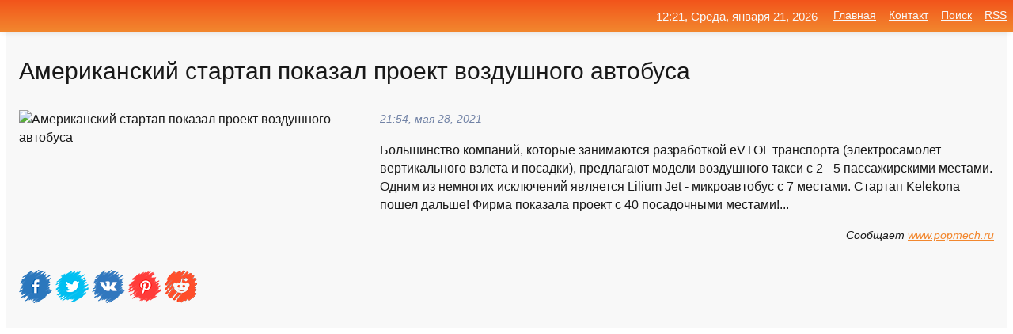

--- FILE ---
content_type: text/html; charset=utf-8
request_url: https://mo-72.spb.ru/news-311071-amerikanskij-startap-pokazal-proekt-vozdushnogo-avtobusa.html
body_size: 17620
content:
<!DOCTYPE html>
<html lang="ru">
<head>
<title>Американский стартап показал проект воздушного автобуса</title>
<meta name="viewport" content="width=device-width, initial-scale=1.0">
<meta name="description" content="Большинство компаний, которые занимаются разработкой eVTOL транспорта (электросамолет вертикального взлета и посадки), предлагают модели воздушного т...">
<meta name="robots" content="all">
<link rel="shortcut icon" href="//mo-72.spb.ru/favicon.ico" type="image/x-icon">
<meta property="og:title" content="Американский стартап показал проект воздушного автобуса">
<meta property="og:description" content="Большинство компаний, которые занимаются разработкой eVTOL транспорта (электросамолет вертикального взлета и посадки), предлагают модели воздушного т...">
<meta property="og:image" content="https://mo-72.spb.ru/outimg/aHR0cHM6Ly9pbWFnZXMxMS5wb3BtZWgucnUvdXBsb2FkL2ltZ19jYWNoZS9iNjIvYjYyMWQzMzJiMzI3OWM0NjVhNjcwNGI2YzVkNjEwYmNfY2VfMTQ0MHg3Njh4MHgwLmpwZw==">
<meta property="og:type" content="website">
<meta property="og:locale" content="ru_RU">
<meta property="og:url" content="https://mo-72.spb.ru/news-311071-amerikanskij-startap-pokazal-proekt-vozdushnogo-avtobusa.html">
<style>
* {padding:0; margin:0; box-sizing:border-box;}
html, body {border:none; font:100%/145% Arial;}
img {border:none; max-width:100%; height:auto; vertical-align:middle;}
div {display:block; position:relative; background-color:transparent;}
figure, footer, header, main, aside {display:block;}
a:hover {text-decoration:none;}
h1 {font:190% Arial; font-weight:500;}
h2 {font:170% Arial; font-weight:500;}
h3 {font:150% Arial; font-weight:500;}
h4 {font:130% Arial; font-weight:400;}
h5, h6 {font:110% Arial; font-weight:300;}
.cds1, .mydc8 p, .mydc8 p a, .mydc9 p, .mydc9 p a, #idmd3 ul li a:hover {color:#fff;}
.cds2, a, .mydc7 div strong {color:rgb(242, 135, 46);}
.cds3, a:hover {color:rgba(242, 135, 46, 0.75);}
.cds4 {color:rgb(242, 84, 27);;}
.cds5 {color:rgba(242, 84, 27, 0.75);}
.cds6, body, .mydc7 div a, #idmd3 ul li a {color:rgb(24, 24, 24);}
.cds7, aside, aside a, aside a:hover, footer, footer a, footer a:hover, #myd0_11, #myd0_11 a, #myd0_11 a:hover {color:rgb(248, 248, 248);}
.cds8, .mydc7 div span, #idmd6 em {color:rgb(114, 131, 166);}
.cds10, .mydc7 div em {color:rgb(64, 65, 73);}
.bgmydc1 {background-color:#fff;}
.bgmydc2 {background-color:rgb(242, 135, 46);}
.bgmydc3, #idmd3 ul li a:hover, .mydc11 a {background-color:rgb(242, 84, 27);;}
.bgmydc4, #idmd4 {background-color:rgb(248, 248, 248);}
.bgmydc5 {background-color:rgb(114, 131, 166);}
.mydc1, main {width:100%; margin:0 auto;}
.mydc2 {display:block; clear:both;}
.mydc3 {display:block; clear:both; height:2rem;}
.mydc4, #idmd3 ul, aside section:first-child {max-width:1400px; margin:0 auto;}
.mydc5 {float:left; clear:none; width:70%; padding:2rem 0;}
.mydc6 {float:left; clear:none; width:27%; margin-left:3%; padding:2rem 0;}
.mydc7 {display:flex; flex-wrap:wrap;  justify-content:center; padding:0 1rem;}
.mydc7 div {width:50%; padding:2rem 0;}
.mydc7 div:nth-of-type(odd) {padding-right:1rem;}
.mydc7 div:nth-of-type(even) {padding-left:1rem;}
.mydc7 p {overflow:hidden;}
.mydc7 div a {display:block; float:left; clear:both; text-decoration:none;}
.mydc7 div strong {display:block; clear:none; font-weight:normal; text-decoration:underline; margin:0 0 1rem 0; font-size:110%;}
.mydc7 div strong:hover {text-decoration:none;}
.mydc7 div a img {display:block; float:left; clear:none; width:8rem; height:8rem; margin:0 1.5rem 1.5rem 0;}
.mydc7 div em, .mydc7 div span {display:block; float:right; clear:both; font-size:85%;}
.mydc8 {float:left; clear:none; width:66%; max-height:36rem; overflow:hidden; border-top:1px solid #fff; border-bottom:1px solid #fff;}
.mydc9 {float:left; clear:none; width:33%; max-height:12rem; overflow:hidden; margin-left:1%; border-top:1px solid #fff; border-bottom:2px solid #fff;}
.mydc8 img, .mydc9 img {width:100%;}
.mydc8 p, .mydc9 p {position:absolute; display:block; clear:both; overflow:hidden; width:100%; height:8rem; padding:2rem 1rem 0 1rem; bottom:0; z-index:500; color:#fff; background-color:rgba(0, 0, 0, 0.25);}
.mydc8:before, .mydc9:before {display:block; content:""; position:absolute; width:100%; height:100%; background:linear-gradient(to bottom, rgba(0, 0, 0, 0.25), rgba(0, 0, 0, 0.75));}
.mydc8 p a, .mydc9 p a {text-decoration:none;}
.mydc10 img {cursor:pointer;}
.mydc11 a {color:#fff !important;}
aside {position:fixed; top:0; left:0; width:100%; line-height:2.5rem; height:2.5rem; vertical-align:middle; text-align:right; z-index:1500; box-shadow:rgba(0, 0, 0, 0.15) 0px 3px 8px -3px; font-size:85%; background:linear-gradient(to top, rgb(242, 135, 46), rgb(242, 84, 27));}
aside section:first-child {padding:0 .5rem;}
aside header, aside h5, aside nav, #idmd3 li {display:inline-block; clear:none; vertical-align:middle;}
aside a {margin-left:1rem;}
#idmd1 {padding:4.5rem .5rem 1.5rem .5rem;}
#idmd1 h1 {display:inline-block; clear:none; vertical-align:middle; margin-left:2rem; max-width:41%;}  
#idmd2 {display:inline-block; clear:none; vertical-align:middle; max-width:29%;} 
#idmd3 {padding-top:1rem; border-top:thin solid #ccc; border-bottom:thin solid #ccc; font-size:75%;}
#idmd3 li {margin:0 0 1rem .5rem;}
#idmd3 ul li a {text-transform:uppercase; padding:1rem .5rem;}
#idmd4 {padding:2rem 0;} 
#idmd5 h2 {margin:1.5rem 1rem;}
#idmd6 {padding:0 1rem;}
#idmd6 h1 {margin-bottom:2rem;}
#idmd6 figure {float:left; clear:none; width:35%; max-height:20rem; overflow:hidden; margin-right:2%;}
#idmd6 figure img {width:100%;}
#idmd6 div {float:left;  clear:none; width:63%;  overflow:hidden;}
#idmd6 em {display:block; clear:both; margin-bottom:1rem; font-size:85%;}
#idmd6 i {display:block; float:right; clear:both; margin-top:1rem; font-size:85%;}
#idmd7 {padding:2.5rem .5rem .5rem .5rem;}
#myd0_5 {visibility:hidden;}
#myd0_10 {display:none; position:fixed; top:2.7rem; right:.2rem; cursor:pointer; z-index:6000;}
#myd0_11 {display:none; position:fixed; z-index:5500; top:0; right:0; width:100%; height:0; overflow:hidden; background-color:#666; transition:height .4s ease 0s;}
#myd0_11 ul {width:100%; height:100%; overflow:auto; padding:1.5rem; list-style-position:inside;}
#myd0_11 li {margin-bottom:2rem;}
footer {text-align:center; padding:1.5rem 0.5rem; font-size:85%; background:linear-gradient(to top, rgb(242, 135, 46), rgb(242, 84, 27));}
form {width:100%;}
input[type="text"], input[type="password"] {width:70%; height:2.5rem; padding:.2rem .6rem; margin:.5rem 0; font-size:1.25rem; font-weight:300; text-align:left; border-radius:5px; border:1px solid rgb(242, 135, 46); clear:none; vertical-align:middle;}
textarea {width:70%; height:8em; padding:.2rem .6rem; margin:.5rem 0; font-size:1.3rem; font-weight:300; text-align:left; border-radius:5px; border:1px solid rgb(242, 135, 46); clear:none;}
input[type="submit"] {display:inline-block; clear:none; padding:.5rem 1.2rem; margin:.5rem 0; font-size:1rem; font-weight:300; border-radius:5px; border:2px solid rgb(242, 135, 46); color:#fff; background-color:rgb(242, 135, 46); cursor:pointer; vertical-align:middle;}
@media screen and (min-width:1921px) {
	html, body {font:105%/150% Arial;}
}
@media screen and (max-width:960px) {
.mydc7 div {width:100%; padding:2rem 0 !important;}
#idmd1 h1 {max-width:55%;}  
}
@media screen and (max-width:800px) {
#idmd2 {max-width:21%;} 
#idmd1 h1 {max-width:65%;}  
.mydc8 {float:none; display:block; clear:both; width:100%; max-height:20rem; }
.mydc9 {width:33%; max-height:16rem; margin-left:0.3%; }
}
@media screen and (max-width:600px) {
#idmd2 {max-width:19%;} 
#idmd1 h1 {max-width:75%;}  
.mydc9 {width:100%; max-height:12rem; margin-left:0; }
}
@media screen and (max-width:480px) {
#myd0_10, #myd0_11 {display:block;}
#idmd3 {display:none;}
}</style>

<!-- Yandex.Metrika counter -->
<script type="text/javascript" >
   (function(m,e,t,r,i,k,a){m[i]=m[i]||function(){(m[i].a=m[i].a||[]).push(arguments)};
   m[i].l=1*new Date();k=e.createElement(t),a=e.getElementsByTagName(t)[0],k.async=1,k.src=r,a.parentNode.insertBefore(k,a)})
   (window, document, "script", "https://mc.yandex.ru/metrika/tag.js", "ym");

   ym(70119004, "init", {
        clickmap:true,
        trackLinks:true,
        accurateTrackBounce:true,
        webvisor:true
   });
</script>
<noscript><div><img src="https://mc.yandex.ru/watch/70119004" style="position:absolute; left:-9999px;" alt="" /></div></noscript>
<!-- /Yandex.Metrika counter -->


<meta name="google-site-verification" content="anQ0QiKydK1TMQ_AxpMeCcjLWbSAeqeccpRgzk8wiUI" />
<script data-ad-client="ca-pub-1110907493388225" async src="https://pagead2.googlesyndication.com/pagead/js/adsbygoogle.js"></script>
<meta name="yandex-verification" content="605144ad2281a522" />
<meta name="129d656e7a2f347179d78f6b506c3494" content="53d8660e774070733aa1af5badfbdc3e"></head>
<body>
<main id="idmd7">
	<div id="idmd4">
		<div id="idmd6" class="mydc4">
			<h1>Американский стартап показал проект воздушного автобуса</h1>
			<figure><img src="https://mo-72.spb.ru/outimg/aHR0cHM6Ly9pbWFnZXMxMS5wb3BtZWgucnUvdXBsb2FkL2ltZ19jYWNoZS9iNjIvYjYyMWQzMzJiMzI3OWM0NjVhNjcwNGI2YzVkNjEwYmNfY2VfMTQ0MHg3Njh4MHgwLmpwZw==" alt="Американский стартап показал проект воздушного автобуса"></figure>
			<div><em>21:54, мая 28, 2021</em> 
			Большинство компаний, которые занимаются разработкой eVTOL транспорта (электросамолет вертикального взлета и посадки), предлагают модели воздушного такси с 2 - 5 пассажирскими местами. Одним из немногих исключений является Lilium Jet - микроавтобус с 7 местами. Стартап Kelekona пошел дальше! Фирма показала проект с 40 посадочными местами!...</div>			
			<i>Сообщает <a class="myd0" id="aHR0cHM6Ly93d3cucG9wbWVjaC5ydS92ZWhpY2xlcy9uZXdzLTcwMzQ1My1hbWVyaWthbnNraXktc3RhcnRhcC1wb2themFsLXByb2VrdC12b3pkdXNobm9nby1hdnRvYnVzYS8=" href="javascript:void(0)" rel="nofollow">www.popmech.ru</a></i>
			<span class="mydc3">&nbsp;</span>
			<p class="mydc10">
<img id="myd0_12" src="//mo-72.spb.ru/images/ico_fb.png" alt="Поделиться новостью в Facebook">
<img id="myd0_13" src="//mo-72.spb.ru/images/ico_tw.png" alt="Поделиться новостью в Twittere">
<img id="myd0_14" src="//mo-72.spb.ru/images/ico_vk.png" alt="Поделиться новостью в VK">
<img id="myd0_15" src="//mo-72.spb.ru/images/ico_pin.png" alt="Поделиться новостью в Pinterest">
<img id="myd0_16" src="//mo-72.spb.ru/images/ico_reddit.png" alt="Поделиться новостью в Reddit">
</p>		</div>
	</div>
	<div id="idmd5">
		<div class="mydc4"><script async src="https://pagead2.googlesyndication.com/pagead/js/adsbygoogle.js"></script>
<!-- media1_mo-72 -->
<ins class="adsbygoogle"
     style="display:block"
     data-ad-client="ca-pub-1110907493388225"
     data-ad-slot="2168546302"
     data-ad-format="auto"
     data-full-width-responsive="true"></ins>
<script>
     (adsbygoogle = window.adsbygoogle || []).push({});
</script></div>
		<div class="mydc4"><h2><a href="//mo-72.spb.ru/rubriks-1.html">Авто новости</a></h2></div>
		<div class="mydc4 mydc7">
			<div><a href="//mo-72.spb.ru/news-219884-amerikanskij-startap-pokazal-modulnyj-noutbuk-s-zamenyaemymi-portami-video.html"><img src="//mo-72.spb.ru/imagesn/0/186/amerikanskij-startap-pokazal-modulnyj-noutbuk-s-zamenyaemymi-portami-video.jpg" alt="Американский стартап показал модульный ноутбук с заменяемыми портами (ВИДЕО)"> <p><strong>Американский стартап показал модульный ноутбук с заменяемыми портами (ВИДЕО)</strong> Компания Framework разработала универсальные порты с разъемами разных типов, которые вставляются в корпус ноутбука и подключаются к материнской плате через USB-C. Ожидается, что модульный ноутбук появится в продаже летом. …</p></a> <em>Наука и Технологии</em> <span>12:48, февраля 26, 2021 | newsru.com</span></div><div><a href="//mo-72.spb.ru/news-17032-biznes-v-stile-hippi-kak-postroit-v-kommune-samyj-dorogoj-startap-v-sfere-vozdushnogo-elektrotaksi.html"><img src="//mo-72.spb.ru/outimg/aHR0cDovL3d3dy5mb3JiZXMucnUvc2l0ZXMvZGVmYXVsdC9maWxlcy9zdG9yeV9pbWFnZXMvam9ieXNfZXZ0b2wuanBnX18xNjA2MjkyMjU3X182MDU1NC5qcGc=" alt="Бизнес в стиле хиппи: как построить в коммуне самый дорогой стартап в сфере воздушного электротакси"> <p><strong>Бизнес в стиле хиппи: как построить в коммуне самый дорогой стартап в сфере воздушного электротакси</strong> Предприниматель Джобен Бевирт, названный в честь персонажа романа Кена Кизи, намеревается создать сервис авиатакси по цене UberX. Он привлек от инвесторов почти $750 млн, пообещав уложиться к 2023 году. Но остается вопрос: смогут ли его летательные аппараты с аккумуляторами от электромоби …</p></a> <em>Промышленность</em> <span>10:12, декабря  9, 2020 | forbes.ru</span></div><div><a href="//mo-72.spb.ru/news-135540-kompaniya-google-zakryla-proekt-vozdushnogo-interneta-v-ssha.html"><img src="//mo-72.spb.ru/outimg/aHR0cDovL2ljdC1vbmxpbmUucnUvZmlsZXMvbGlkX2ltYWdlMTkxMzQ5LmpwZw==" alt="Компания Google закрыла проект воздушного интернета в США"> <p><strong>Компания Google закрыла проект воздушного интернета в США</strong> Компания Google приняла решение о закрытии программы по предоставлению доступа в сеть интернет в труднодоступных местах США с помощью шаров, находящихся в атмосфере. Планируется, что наработки по данному проекту будут использованы компанией Alphabet. …</p></a> <em>Наука и Технологии</em> <span>14:48, января 25, 2021 | ict-online.ru</span></div><div><a href="//mo-72.spb.ru/news-124442-rossijskoamerikanskij-startap-privlek-35-mln.html"><img src="//mo-72.spb.ru/outimg/aHR0cHM6Ly9zZWNyZXRtYWcucnUvaW1ncy8yMDIxLzAxLzIwLzE1LzQ0NjY2NDIvM2FlNjY2NzYwMDMxZDI3YmIwZmFhZmRlMDU2MDk1YjAzMzRiNDYwYy5qcGc=" alt="Российско-американский стартап привлёк $3,5 млн"> <p><strong>Российско-американский стартап привлёк $3,5 млн</strong> Группа инвесторов во главе с британским фондом XTX Ventures направила стартапу TraceAir $3,5 млн на развитие платформы для контроля строительных работ при помощи дронов.Как сообщает издание vc.ru, в раунде А также приняли участие Liquid 2 Ventures, GEM Capital, GPS Ventures, гендиректор W …</p></a> <em>Промышленность</em> <span>00:12, января 21, 2021 | secretmag.ru</span></div><div><a href="//mo-72.spb.ru/news-67571-amerikanskij-startap-predstavil-elektrokar-v-retrodizajne.html"><img src="//mo-72.spb.ru/imagesn/0/174/amerikanskij-startap-predstavil-elektrokar-v-retrodizajne.jpg" alt="Американский стартап представил электрокар в ретродизайне"> <p><strong>Американский стартап представил электрокар в ретродизайне</strong> Производители электромобилей стараются сделать их дизайн максимально современными. Но как быть тем, кто не хочет броских цветов и футуристических форм? Для приверженцев классики американский стартап Alpha Motor [...] …</p></a> <em>Наука и Технологии</em> <span>04:36, декабря 27, 2020 | 4pda.ru</span></div><div><a href="//mo-72.spb.ru/news-194805-amerikanskij-startap-predstavil-elektricheskij-vnedorognik-s-retrodizajnom.html"><img src="//mo-72.spb.ru/imagesn/0/142/amerikanskij-startap-predstavil-elektricheskij-vnedorognik-s-retrodizajnom.jpg" alt="Американский стартап представил электрический внедорожник с ретродизайном"> <p><strong>Американский стартап представил электрический внедорожник с ретродизайном</strong> Американский стартап Alpha Motor Corporation (со штаб-квартирой в калифорнийском Ирвайне), возглавляемый экс-банкиром Майклом Смитом, представил стилизованный под Ford Escort 60-х годов утилитарный четырехместный электромобиль JAX, построенный на фирменной модульной платформе AMP (Automob …</p></a> <em>Авто новости</em> <span>19:36, февраля 16, 2021 | news.drom.ru</span></div><div><a href="//mo-72.spb.ru/news-317784-osnovannyj-rossiyanami-amerikanskij-fintehstartap-b9-dlya-immigrantov-privlek-17-mln.html"><img src="//mo-72.spb.ru/imagesn/0/133/osnovannyj-rossiyanami-amerikanskij-fintehstartap-b9-dlya-immigrantov-privlek-17-mln.jpg" alt="Основанный россиянами американский финтех-стартап B9 для иммигрантов привлёк $1,7 млн"> <p><strong>Основанный россиянами американский финтех-стартап B9 для иммигрантов привлёк $1,7 млн</strong> Приложение B9 даёт пользователям без регистрации в США доступ к финансовым услугам, который не предоставляют большинство банков. …</p></a> <em>Наука и Технологии</em> <span>03:54, июня 16, 2021 | vc.ru</span></div><div><a href="//mo-72.spb.ru/news-152515-kak-amerikanskij-startap-s-razrabotchikami-na-ukraine-stal-samym-populyarnym-kalendarem-v-mire.html"><img src="//mo-72.spb.ru/outimg/aHR0cDovL3d3dy5mb3JiZXMucnUvc2l0ZXMvZGVmYXVsdC9maWxlcy9zdG9yeV9pbWFnZXMvdG9wZTIuanBnX18xNjExNzYzNTg4X181Mjg0Ny5qcGc=" alt="Как американский стартап с разработчиками на Украине стал самым популярным календарем в мире"> <p><strong>Как американский стартап с разработчиками на Украине стал самым популярным «календарем» в мире</strong> Приложение Calendly, которое позволяет легко планировать встречи, согласовывая расписание нескольких людей, привлек $350 млн и стал «единорогом» с оценкой в $3 млрд. Как основатель из Нигерии придумал «вирусный» сервис после трех неудачных стартапов, привлек к его работе программистов из  …</p></a> <em>Промышленность</em> <span>20:48, января 31, 2021 | forbes.ru</span></div><div><a href="//mo-72.spb.ru/news-311870-amerikanskij-startap-kelekona-razrabotal-vozdushnyj-avtobusdirigabl-s-osobym-dizajnom-dlya-40-passag.html"><img class="myd0_17" data-src="//mo-72.spb.ru/outimg/aHR0cHM6Ly9nYWdhZGdldC5jb20vbWVkaWEvcG9zdF9iaWcvS2VsZWtvbmEtYWVyb2J1cy5qcGc=" src="//mo-72.spb.ru/images/1.gif" alt="Американский стартап Kelekona разработал воздушный автобус-дирижабль с особым дизайном для 40 пассажиров"><noscript><img src="//mo-72.spb.ru/outimg/aHR0cHM6Ly9nYWdhZGdldC5jb20vbWVkaWEvcG9zdF9iaWcvS2VsZWtvbmEtYWVyb2J1cy5qcGc=" alt="Американский стартап Kelekona разработал воздушный автобус-дирижабль с особым дизайном для 40 пассажиров"></noscript> <p><strong>Американский стартап Kelekona разработал воздушный автобус-дирижабль с особым дизайном для 40 пассажиров</strong> Это огромное аэротакси для дальних полетов, которое, как уверяют разработчики, сможет развивать скорость до 531 км/ч и преодолевать расстояние от Сан-Франциско до Лос-Анджелеса всего за один час. …</p></a> <em>Гаджеты</em> <span>03:36, мая 31, 2021 | gagadget.com</span></div><div><a href="//mo-72.spb.ru/news-77761-amerikanskij-investor-zaplatit-gelayuschim-10-tys-chtoby-oni-otlogili-rabotu-i-nedelyu-pridumyvali-s.html"><img class="myd0_17" data-src="//mo-72.spb.ru/outimg/aHR0cHM6Ly9zdG9yYWdlLnlhbmRleGNsb3VkLm5ldC9pbmNydXNzaWEtcHJvZC93cC1jb250ZW50L3VwbG9hZHMvMjAyMC8xMi9pU3RvY2stMTIxMjAwNjM3Mi5qcGc=" src="//mo-72.spb.ru/images/1.gif" alt="Американский инвестор заплатит желающим $10 тыс., чтобы они отложили работу и неделю придумывали свой стартап"><noscript><img src="//mo-72.spb.ru/outimg/aHR0cHM6Ly9zdG9yYWdlLnlhbmRleGNsb3VkLm5ldC9pbmNydXNzaWEtcHJvZC93cC1jb250ZW50L3VwbG9hZHMvMjAyMC8xMi9pU3RvY2stMTIxMjAwNjM3Mi5qcGc=" alt="Американский инвестор заплатит желающим $10 тыс., чтобы они отложили работу и неделю придумывали свой стартап"></noscript> <p><strong>Американский инвестор заплатит желающим $10 тыс., чтобы они отложили работу и неделю придумывали свой стартап</strong> Z Fellows — это проект предпринимателя и венчурного инвестора Кори Леви, идея которого состоит в том, чтобы замотивировать людей заняться созданием своего стартапа, на неделю оставив основное место работы. Каждый участник программы получит $1 тыс. инвестиций. Об этом пишет TechCrunch. …</p></a> <em>Это интересно, Курьезы</em> <span>03:24, декабря 31, 2020 | incrussia.ru</span></div><div><a href="//mo-72.spb.ru/news-46185-amerikanskij-startap-canoo-predstavil-elektricheskij-furgon-mpdv-dlya-slugb-dostavki-s-batareyami-40.html"><img class="myd0_17" data-src="//mo-72.spb.ru/imagesn/0/197/amerikanskij-startap-canoo-predstavil-elektricheskij-furgon-mpdv-dlya-slugb-dostavki-s-batareyami-40.jpg" src="//mo-72.spb.ru/images/1.gif" alt="Американский стартап Canoo представил электрический фургон MPDV для служб доставки с батареями 40/60/80 кВтч стоимостью от $33,000"><noscript><img src="//mo-72.spb.ru/imagesn/0/197/amerikanskij-startap-canoo-predstavil-elektricheskij-furgon-mpdv-dlya-slugb-dostavki-s-batareyami-40.jpg" alt="Американский стартап Canoo представил электрический фургон MPDV для служб доставки с батареями 40/60/80 кВтч стоимостью от $33,000"></noscript> <p><strong>Американский стартап Canoo представил электрический фургон MPDV для служб доставки с батареями 40/60/80 кВтч стоимостью от $33,000</strong> Калифорнийский стартап Canoo, известный по проекту пассажирского электроминивэна на основе скейтборд-платформы, представил свое новое детище &#8212; электрический грузовой фургон для доставки в рамках последней мили. Создатели называют новинку &#171;многоцелевой автомобиль доставки&#187;, …</p></a> <em>Игры и Сеть</em> <span>22:48, декабря 18, 2020 | itc.ua</span></div><div><a href="//mo-72.spb.ru/news-97070-amerikanskij-startap-otpravlyaet-soiskatelyam-zashifrovannyj-gestkij-disk-s-bitkoinami-chtoby-prover.html"><img class="myd0_17" data-src="//mo-72.spb.ru/outimg/aHR0cHM6Ly9zdG9yYWdlLnlhbmRleGNsb3VkLm5ldC9pbmNydXNzaWEtcHJvZC93cC1jb250ZW50L3VwbG9hZHMvMjAyMS8wMS9pU3RvY2stODk5ODYxNzA0LmpwZw==" src="//mo-72.spb.ru/images/1.gif" alt="Американский стартап отправляет соискателям зашифрованный жёсткий диск с биткоинами, чтобы проверить их хакерские навыки"><noscript><img src="//mo-72.spb.ru/outimg/aHR0cHM6Ly9zdG9yYWdlLnlhbmRleGNsb3VkLm5ldC9pbmNydXNzaWEtcHJvZC93cC1jb250ZW50L3VwbG9hZHMvMjAyMS8wMS9pU3RvY2stODk5ODYxNzA0LmpwZw==" alt="Американский стартап отправляет соискателям зашифрованный жёсткий диск с биткоинами, чтобы проверить их хакерские навыки"></noscript> <p><strong>Американский стартап отправляет соискателям зашифрованный жёсткий диск с биткоинами, чтобы проверить их хакерские навыки</strong> Недостаток квалифицированных кадров ― постоянная проблема для компаний, которые работают в сфере кибербезопасности. Американский стартап Red Balloon решил её нестандартно ― компания отправляет соискателям зашифрованный жёсткий диск с биткоинами, чтобы проверить их навыки и выбрать тех, кт …</p></a> <em>Это интересно, Курьезы</em> <span>19:12, января 10, 2021 | incrussia.ru</span></div><div><a href="//mo-72.spb.ru/news-155434-amerikanskij-startap-blushift-aerospace-ispytal-pervuyu-v-mire-raketu-na-biotoplive-ono-ekologichnee.html"><img class="myd0_17" data-src="//mo-72.spb.ru/outimg/aHR0cHM6Ly9sZW9uYXJkby5vc25vdmEuaW8vZmQ1ZWU1ZjItZjRjNy01MjY1LWEzNDktZGM2ODFmMWM1MGU2Ly0vcmVzaXplLzEzMDAv" src="//mo-72.spb.ru/images/1.gif" alt="Американский стартап bluShift Aerospace испытал первую в мире ракету на биотопливе  оно экологичнее и дешевле обычного"><noscript><img src="//mo-72.spb.ru/outimg/aHR0cHM6Ly9sZW9uYXJkby5vc25vdmEuaW8vZmQ1ZWU1ZjItZjRjNy01MjY1LWEzNDktZGM2ODFmMWM1MGU2Ly0vcmVzaXplLzEzMDAv" alt="Американский стартап bluShift Aerospace испытал первую в мире ракету на биотопливе  оно экологичнее и дешевле обычного"></noscript> <p><strong>Американский стартап bluShift Aerospace испытал первую в мире ракету на биотопливе — оно экологичнее и дешевле обычного</strong> Компания, которая называет себя «космическим Uber», планирует сделать грузоперевозки доступными для малого бизнеса и исследователей. …</p></a> <em>Наука и Технологии</em> <span>22:48, февраля  1, 2021 | vc.ru</span></div><div><a href="//mo-72.spb.ru/news-142745-amerikanskij-startap-smog-reshit-glavnuyu-problemu-dostavki-edy-teper-kartofel-fri-moget-ostavatsya-.html"><img class="myd0_17" data-src="//mo-72.spb.ru/outimg/aHR0cHM6Ly9pbWFnZXMxMS5wb3BtZWgucnUvdXBsb2FkL2ltZ19jYWNoZS81NjIvNTYyM2UyMjU3MTUxZDc0ZWRmYzY1ZjJlNTZlMDNjM2NfY2VfNzAweDM3M3gweDEwLnBuZw==" src="//mo-72.spb.ru/images/1.gif" alt="Американский стартап смог решить главную проблему доставки еды. Теперь картофель фри может оставаться хрустящим дольше"><noscript><img src="//mo-72.spb.ru/outimg/aHR0cHM6Ly9pbWFnZXMxMS5wb3BtZWgucnUvdXBsb2FkL2ltZ19jYWNoZS81NjIvNTYyM2UyMjU3MTUxZDc0ZWRmYzY1ZjJlNTZlMDNjM2NfY2VfNzAweDM3M3gweDEwLnBuZw==" alt="Американский стартап смог решить главную проблему доставки еды. Теперь картофель фри может оставаться хрустящим дольше"></noscript> <p><strong>Американский стартап смог решить главную проблему доставки еды. Теперь картофель фри может оставаться хрустящим дольше</strong> Несмотря на то, что фастфуд невероятно вреден, мы все иногда балуем себя картофелем фри или зажаристой курицей. Однако в условиях пандемии, когда большинство кафе и ресторанов работают на вынос, насладиться хрустящей корочкой любимого вредного продукта почти невозможно, ведь во время дост …</p></a> <em>Технологии</em> <span>01:00, января 28, 2021 | popmech.ru</span></div><div><a href="//mo-72.spb.ru/news-243713-amerikanskij-startap-ample-predstavil-avtomaticheskuyu-stantsiyu-dlya-bystroj-zameny-i-zaryadki-bata.html"><img class="myd0_17" data-src="//mo-72.spb.ru/imagesn/0/85/amerikanskij-startap-ample-predstavil-avtomaticheskuyu-stantsiyu-dlya-bystroj-zameny-i-zaryadki-bata.jpg" src="//mo-72.spb.ru/images/1.gif" alt="Американский стартап Ample представил автоматическую станцию для быстрой замены и зарядки батарей в любых электромобилях видео"><noscript><img src="//mo-72.spb.ru/imagesn/0/85/amerikanskij-startap-ample-predstavil-avtomaticheskuyu-stantsiyu-dlya-bystroj-zameny-i-zaryadki-bata.jpg" alt="Американский стартап Ample представил автоматическую станцию для быстрой замены и зарядки батарей в любых электромобилях видео"></noscript> <p><strong>Американский стартап Ample представил автоматическую станцию для быстрой замены и зарядки батарей в любых электромобилях [видео]</strong> Американский стартап Ample представил автоматическую станцию для быстрой замены разряженных батарей электромобилей на заряженные. Над данным проектом команда разработчиков работала семь лет, освоив $70 млн инвестиций (в том числе более $30 млн от Shell), и считает, что довела ее до уровня …</p></a> <em>Игры и Сеть</em> <span>17:36, марта 10, 2021 | itc.ua</span></div><div><a href="//mo-72.spb.ru/news-258987-na-luchshij-tehnologichnyj-proekt-konkursa-startaptur-pretenduyut-komandy-iz-tveri-i-redkino.html"><img class="myd0_17" data-src="//mo-72.spb.ru/outimg/aHR0cHM6Ly90dnR2ZXIucnUvd3AtY29udGVudC91cGxvYWRzLzIwMjEvMDMvU3RhcnRhcC10dXIuanBn" src="//mo-72.spb.ru/images/1.gif" alt="На лучший технологичный проект конкурса Стартап-тур претендуют команды из Твери и Редкино"><noscript><img src="//mo-72.spb.ru/outimg/aHR0cHM6Ly90dnR2ZXIucnUvd3AtY29udGVudC91cGxvYWRzLzIwMjEvMDMvU3RhcnRhcC10dXIuanBn" alt="На лучший технологичный проект конкурса Стартап-тур претендуют команды из Твери и Редкино"></noscript> <p><strong>На лучший технологичный проект конкурса "Стартап-тур" претендуют команды из Твери и Редкино</strong> От Твери в полуфинал конкурса вышли 12 инновационных проектов, представленных образовательными организациями и компаниями. …</p></a> <em>Новости</em> <span>01:36, марта 18, 2021 | tvtver.ru</span></div><div><a href="//mo-72.spb.ru/news-204695-amerikanskij-rover-perseverance-pokazal-tsvetnye-foto-s-marsa.html"><img class="myd0_17" data-src="//mo-72.spb.ru/imagesn/0/119/amerikanskij-rover-perseverance-pokazal-tsvetnye-foto-s-marsa.jpg" src="//mo-72.spb.ru/images/1.gif" alt="Американский ровер Perseverance показал цветные фото с Марса"><noscript><img src="//mo-72.spb.ru/imagesn/0/119/amerikanskij-rover-perseverance-pokazal-tsvetnye-foto-s-marsa.jpg" alt="Американский ровер Perseverance показал цветные фото с Марса"></noscript> <p><strong>Американский ровер Perseverance показал цветные фото с Марса</strong> Аппарат Perseverance совершил посадку на Марсе в ночь на 19 февраля, сейчас NASA опубликовала снятые им цветные фотографии с планеты …</p></a> <em>Новости</em> <span>01:48, февраля 20, 2021 | rbc.ru</span></div><div><a href="//mo-72.spb.ru/news-245044-krysinaya-dyra-amerikanskij-kongressmen-prizval-zakryt-proekt-f35.html"><img class="myd0_17" data-src="//mo-72.spb.ru/outimg/aHR0cHM6Ly9waWNzLnl0cm8ucnUvdXRyb19waG90b3MvMjAyMS8wMy8xMC8xNDc1ODI1LmpwZw==" src="//mo-72.spb.ru/images/1.gif" alt="Крысиная дыра: американский конгрессмен призвал закрыть проект F-35"><noscript><img src="//mo-72.spb.ru/outimg/aHR0cHM6Ly9waWNzLnl0cm8ucnUvdXRyb19waG90b3MvMjAyMS8wMy8xMC8xNDc1ODI1LmpwZw==" alt="Крысиная дыра: американский конгрессмен призвал закрыть проект F-35"></noscript> <p><strong>"Крысиная дыра": американский конгрессмен призвал закрыть проект F-35</strong> Соратник Байдена считает, что самолет слишком дорого обходится бюджету США и предложил инвестировать в другие истребители …</p></a> <em>Новости</em> <span>07:36, марта 11, 2021 | ytro.ru</span></div><div><a href="//mo-72.spb.ru/news-100725-ssha-pridumali-kak-vernut-kievu-donbass-ekspert-otsenil-amerikanskij-proekt-dengi-dojdut-no.html"><img class="myd0_17" data-src="//mo-72.spb.ru/outimg/aHR0cHM6Ly9wcmF2ZG9yeWIuaW5mby91cGxvYWQvZWRpdG9yL25ld3MvMjAyMS4wMS81ZmZjZjE0NTgwNzUwXzE2MTA0MTIzNTcuanBn" src="//mo-72.spb.ru/images/1.gif" alt="США придумали, как вернуть Киеву Донбасс. Эксперт оценил американский проект: Деньги дойдут, но..."><noscript><img src="//mo-72.spb.ru/outimg/aHR0cHM6Ly9wcmF2ZG9yeWIuaW5mby91cGxvYWQvZWRpdG9yL25ld3MvMjAyMS4wMS81ZmZjZjE0NTgwNzUwXzE2MTA0MTIzNTcuanBn" alt="США придумали, как вернуть Киеву Донбасс. Эксперт оценил американский проект: Деньги дойдут, но..."></noscript> <p><strong>США придумали, как вернуть Киеву Донбасс. Эксперт оценил американский проект: "Деньги дойдут, но..."</strong> Власти США придумали, как вернуть Киеву отколовшийся несколько лет назад Донбасс. Эксперт оценил перспективы американского проекта. По его словам, ден... …</p></a> <em>Общество и Происшествия</em> <span>05:36, января 12, 2021 | pravdoryb.info</span></div><div><a href="//mo-72.spb.ru/news-55044-omskij-npz-pokazal-kak-realizuet-proekt-chistyj-vozduh.html"><img class="myd0_17" data-src="//mo-72.spb.ru/outimg/aHR0cHM6Ly93d3cub21za2luZm9ybS5ydS9uZXdzX2ltZ3Mvb25wel9iaW9zZmVyYS5qcGc=" src="//mo-72.spb.ru/images/1.gif" alt="Омский НПЗ показал, как реализует проект Чистый воздух"><noscript><img src="//mo-72.spb.ru/outimg/aHR0cHM6Ly93d3cub21za2luZm9ybS5ydS9uZXdzX2ltZ3Mvb25wel9iaW9zZmVyYS5qcGc=" alt="Омский НПЗ показал, как реализует проект Чистый воздух"></noscript> <p><strong>Омский НПЗ показал, как реализует проект «Чистый воздух»</strong> Инвестиции в природоохранные проекты завода превысили 100 млрд рублей. На предприятии давно поняли: вкладываться в экологию – выгодно. …</p></a> <em>Новости</em> <span>14:36, декабря 22, 2020 | omskinform.ru</span></div><div><a href="//mo-72.spb.ru/news-6707-poslednij-proekt-yugtsentra-zastrojschik-pokazal-kakim-budet-kvartal-na-meste-starogo-gilya.html"><img class="myd0_17" data-src="//mo-72.spb.ru/outimg/aHR0cHM6Ly91c2VyNjc5MDIuY2xpZW50cy1jZG5ub3cucnUvbG9jYWxTdG9yYWdlL25ld3MvZDAvMGQvNTIvZTEvZDAwZDUyZTFfcmVzaXplZFNjYWxlZF8xMDIwdG81NzMucG5n" src="//mo-72.spb.ru/images/1.gif" alt="Последний проект Юг-Центра. Застройщик показал, каким будет квартал на месте старого жилья"><noscript><img src="//mo-72.spb.ru/outimg/aHR0cHM6Ly91c2VyNjc5MDIuY2xpZW50cy1jZG5ub3cucnUvbG9jYWxTdG9yYWdlL25ld3MvZDAvMGQvNTIvZTEvZDAwZDUyZTFfcmVzaXplZFNjYWxlZF8xMDIwdG81NzMucG5n" alt="Последний проект Юг-Центра. Застройщик показал, каким будет квартал на месте старого жилья"></noscript> <p><strong>Последний проект «Юг-Центра». Застройщик показал, каким будет квартал на месте старого жилья</strong> Компания «Малышева 73» вскоре приступит к застройке многоэтажками последних кварталов частного сектора в «Юг-Центре». Ранее на свои площадки вышли компания «Атомстройкомплекс» (с проектом ЖК Live) и «Атлас Девелопмент (с проектом ЖК «Парк столиц»). Свободной остается южная часть планирово …</p></a> <em>Новости</em> <span>04:48, декабря  6, 2020 | 66.ru</span></div><div><a href="//mo-72.spb.ru/news-341496-obzor-vozdushnogo-protsessornogo-kulera-pentawave-z06d.html"><img class="myd0_17" data-src="//mo-72.spb.ru/outimg/aHR0cHM6Ly9kcm9pZG5ld3MucnUvaW1nLzIwMjMvYXVndXN0L29iem9yLXZvemR1c2hub2dvLXByb2Nlc3Nvcm5vZ28ta3VsZXJhLXBlbnRhd2F2ZS16MDZkXzMxLTA4LTIzLTEzLTU2LTU5LmpwZw==" src="//mo-72.spb.ru/images/1.gif" alt="Обзор воздушного процессорного кулера PentaWave Z06D"><noscript><img src="//mo-72.spb.ru/outimg/aHR0cHM6Ly9kcm9pZG5ld3MucnUvaW1nLzIwMjMvYXVndXN0L29iem9yLXZvemR1c2hub2dvLXByb2Nlc3Nvcm5vZ28ta3VsZXJhLXBlbnRhd2F2ZS16MDZkXzMxLTA4LTIzLTEzLTU2LTU5LmpwZw==" alt="Обзор воздушного процессорного кулера PentaWave Z06D"></noscript> <p><strong>Обзор воздушного процессорного кулера PentaWave Z06D</strong> Сейчас в продаже можно найти две версии PentaWave Z06D, которые отличаются только цветом. Мы для сегодняшнего теста выбрали более привычный чёрный под окрас остальных комплектующих, но для тех, кому требуется, существует ещё и белый вариант. Читать полную статью …</p></a> <em>Наука и Технологии</em> <span>22:00, сентября  1, 2023 | droidnews.ru</span></div><div><a href="//mo-72.spb.ru/news-257394-ukraina-obvinila-rossiyu-v-narushenii-vozdushnogo-prostranstva.html"><img class="myd0_17" data-src="//mo-72.spb.ru/outimg/aHR0cHM6Ly9pbWcuZ2F6ZXRhLnJ1L2ZpbGVzMy8yOTkvMTMwMTMyOTkvUklBTl81NzQ0MDY5LkhSLXBpYzkwNS04OTV4NTA1LTU2NTQzLmpwZw==" src="//mo-72.spb.ru/images/1.gif" alt="Украина обвинила Россию в нарушении воздушного пространства"><noscript><img src="//mo-72.spb.ru/outimg/aHR0cHM6Ly9pbWcuZ2F6ZXRhLnJ1L2ZpbGVzMy8yOTkvMTMwMTMyOTkvUklBTl81NzQ0MDY5LkhSLXBpYzkwNS04OTV4NTA1LTU2NTQzLmpwZw==" alt="Украина обвинила Россию в нарушении воздушного пространства"></noscript> <p><strong>Украина обвинила Россию в нарушении воздушного пространства</strong> Государственная пограничная служба Украины ждет объяснений от России по поводу якобы произошедшего нарушения воздушного пространства над Сумской областью. Об этом сообщает пресс-служба ведомства. "Сегодня пограничный наряд ... …</p></a> <em>Военное дело</em> <span>11:18, марта 17, 2021 | gazeta.ru</span></div><div><a href="//mo-72.spb.ru/news-339646-v-belorussii-usilyat-kontrol-za-ispolzovaniem-vozdushnogo-prostranstva.html"><img class="myd0_17" data-src="//mo-72.spb.ru/imagesn/0/17/v-belorussii-usilyat-kontrol-za-ispolzovaniem-vozdushnogo-prostranstva.jpg" src="//mo-72.spb.ru/images/1.gif" alt="В Белоруссии усилят контроль за использованием воздушного пространства"><noscript><img src="//mo-72.spb.ru/imagesn/0/17/v-belorussii-usilyat-kontrol-za-ispolzovaniem-vozdushnogo-prostranstva.jpg" alt="В Белоруссии усилят контроль за использованием воздушного пространства"></noscript> <p><strong>В Белоруссии усилят контроль за использованием воздушного пространства</strong> Генеральная прокуратура Белоруссии внесла представление директору Департамента по авиации в связи с выявленными нарушениями в области использования воздушного пространства. Об этом сегодня, 1 августа… …</p></a> <em>Общество</em> <span>18:24, августа  1, 2023 | eadaily.com</span></div><div><a href="//mo-72.spb.ru/news-257438-na-ukraine-potrebovali-ot-rf-obyasnenij-izza-narusheniya-vozdushnogo-prostranstva.html"><img class="myd0_17" data-src="//mo-72.spb.ru/imagesn/0/33/na-ukraine-potrebovali-ot-rf-obyasnenij-izza-narusheniya-vozdushnogo-prostranstva.jpg" src="//mo-72.spb.ru/images/1.gif" alt="На Украине потребовали от РФ объяснений из-за нарушения воздушного пространства"><noscript><img src="//mo-72.spb.ru/imagesn/0/33/na-ukraine-potrebovali-ot-rf-obyasnenij-izza-narusheniya-vozdushnogo-prostranstva.jpg" alt="На Украине потребовали от РФ объяснений из-за нарушения воздушного пространства"></noscript> <p><strong>На Украине потребовали от РФ объяснений из-за нарушения воздушного пространства</strong> Погранслужба Украины потребовала от России объяснений за нарушение воздушного пространства. Как утверждает ведомство, российский вертолет пересек границу над Сумской областью. Он залетел на территорию соседнего государства на 50 метров, сообщается на сайте службы. Погранслужба …</p></a> <em>Общество и Происшествия</em> <span>11:36, марта 17, 2021 | ng.ru</span></div><div><a href="//mo-72.spb.ru/news-333588-smi-soobschili-o-zakrytii-vozdushnogo-prostranstva-nad-vnukovo-izza-bespilotnika.html"><img class="myd0_17" data-src="//mo-72.spb.ru/imagesn/0/233/smi-soobschili-o-zakrytii-vozdushnogo-prostranstva-nad-vnukovo-izza-bespilotnika.jpg" src="//mo-72.spb.ru/images/1.gif" alt="СМИ сообщили о закрытии воздушного пространства над Внуково из-за беспилотника"><noscript><img src="//mo-72.spb.ru/imagesn/0/233/smi-soobschili-o-zakrytii-vozdushnogo-prostranstva-nad-vnukovo-izza-bespilotnika.jpg" alt="СМИ сообщили о закрытии воздушного пространства над Внуково из-за беспилотника"></noscript> <p><strong>СМИ сообщили о закрытии воздушного пространства над Внуково из-за беспилотника</strong> Воздушное пространство над аэропортом Внуково закрыто из-за предполагаемого беспилотника, сообщили ТАСС со ссылкой на источник в экстренных службах и «РИА Новости» со ссылкой на собеседника в авиакругах. Аэропорт заявил, что работает в штатном режиме. Ранее в Подмосковье нашли начиненный  …</p></a> <em>Промышленность</em> <span>20:48, апреля 24, 2023 | forbes.ru</span></div><div><a href="//mo-72.spb.ru/news-304598-dva-istrebitelya-vvs-frantsii-perehvacheny-u-vozdushnogo-prostranstva-kryma.html"><img class="myd0_17" data-src="//mo-72.spb.ru/imagesn/0/119/dva-istrebitelya-vvs-frantsii-perehvacheny-u-vozdushnogo-prostranstva-kryma.jpg" src="//mo-72.spb.ru/images/1.gif" alt="Два истребителя ВВС Франции перехвачены у воздушного пространства Крыма"><noscript><img src="//mo-72.spb.ru/imagesn/0/119/dva-istrebitelya-vvs-frantsii-perehvacheny-u-vozdushnogo-prostranstva-kryma.jpg" alt="Два истребителя ВВС Франции перехвачены у воздушного пространства Крыма"></noscript> <p><strong>Два истребителя ВВС Франции перехвачены у воздушного пространства Крыма</strong> Как сообщает портал avia.pro, пару часов назад в воздушном пространстве Крыма произошёл достаточно загадочный инцидент. Согласно информации портала, российскими средствами ПВО были замечены приближающиеся к границам Крыма, два истребителя ВВС Франции Mirage 2000. Цель их появления в 2000  …</p></a> <em>Политика</em> <span>02:00, мая 11, 2021 | sm-news.ru</span></div><div><a href="//mo-72.spb.ru/news-354636-obzor-bashennogo-vozdushnogo-kulera-idcooling-frozn-a720.html"><img class="myd0_17" data-src="//mo-72.spb.ru/outimg/aHR0cHM6Ly9kcm9pZG5ld3MucnUvaW1nLzIwMjQvbWF5L29iem9yLWJhc2hlbm5vZ28tdm96ZHVzaG5vZ28ta3VsZXJhLWlkLWNvb2xpbmctZnJvem4tYTcyMF8wNi0wNS0yNC0yMS01OC0zOC5qcGc=" src="//mo-72.spb.ru/images/1.gif" alt="Обзор башенного воздушного кулера ID-Cooling Frozn A720"><noscript><img src="//mo-72.spb.ru/outimg/aHR0cHM6Ly9kcm9pZG5ld3MucnUvaW1nLzIwMjQvbWF5L29iem9yLWJhc2hlbm5vZ28tdm96ZHVzaG5vZ28ta3VsZXJhLWlkLWNvb2xpbmctZnJvem4tYTcyMF8wNi0wNS0yNC0yMS01OC0zOC5qcGc=" alt="Обзор башенного воздушного кулера ID-Cooling Frozn A720"></noscript> <p><strong>Обзор башенного воздушного кулера ID-Cooling Frozn A720</strong> Frozn A720 выделяется не только в модельном ряду самой ID-Cooling, но привлекает внимание в принципе, так как среди башенных суперкулеров не так уж много вариантов аж с 7 тепловыми трубками, которые мы видим здесь. Читать полную статью …</p></a> <em>Наука и Технологии</em> <span>05:12, мая 13, 2024 | droidnews.ru</span></div><div><a href="//mo-72.spb.ru/news-321304-v-ssha-chetvero-pogibli-pri-stolknovenii-vozdushnogo-shara-s-liniej-elektroperedachi.html"><img class="myd0_17" data-src="//mo-72.spb.ru/imagesn/0/25/v-ssha-chetvero-pogibli-pri-stolknovenii-vozdushnogo-shara-s-liniej-elektroperedachi.jpg" src="//mo-72.spb.ru/images/1.gif" alt="В США четверо погибли при столкновении воздушного шара с линией электропередачи"><noscript><img src="//mo-72.spb.ru/imagesn/0/25/v-ssha-chetvero-pogibli-pri-stolknovenii-vozdushnogo-shara-s-liniej-elektroperedachi.jpg" alt="В США четверо погибли при столкновении воздушного шара с линией электропередачи"></noscript> <p><strong>В США четверо погибли при столкновении воздушного шара с линией электропередачи</strong> Четыре человека погибли и один находится в критическом состоянии в реанимации после столкновения воздушного шара с линией электропередачи в городе Альбукерке (штат Нью-Мексико). …</p></a> <em>Новости</em> <span>19:18, июня 26, 2021 | news.rambler.ru</span></div><div><a href="//mo-72.spb.ru/news-355771-obzor-bashennogo-vozdushnogo-kulera-idcooling-frozn-a620.html"><img class="myd0_17" data-src="//mo-72.spb.ru/outimg/aHR0cHM6Ly9kcm9pZG5ld3MucnUvaW1nLzIwMjQvanVuZS9vYnpvci1iYXNoZW5ub2dvLXZvemR1c2hub2dvLWt1bGVyYS1pZC1jb29saW5nLWZyb3puLWE2MjBfMDItMDYtMjQtMTgtNTYtMDUuanBn" src="//mo-72.spb.ru/images/1.gif" alt="Обзор башенного воздушного кулера ID-Cooling FROZN A620"><noscript><img src="//mo-72.spb.ru/outimg/aHR0cHM6Ly9kcm9pZG5ld3MucnUvaW1nLzIwMjQvanVuZS9vYnpvci1iYXNoZW5ub2dvLXZvemR1c2hub2dvLWt1bGVyYS1pZC1jb29saW5nLWZyb3puLWE2MjBfMDItMDYtMjQtMTgtNTYtMDUuanBn" alt="Обзор башенного воздушного кулера ID-Cooling FROZN A620"></noscript> <p><strong>Обзор башенного воздушного кулера ID-Cooling FROZN A620</strong> Для этого мы подвергнем кулер крайне стресс-тестам, генерирующим продолжительные и крайне интенсивные нагрузки, чтобы выяснить, сколько максимум Вт он способен отводить в принципе от прожорливого процессора Intel Core i7-14700KF, а также испытаем FROZN A620 в типичных для большинства поль …</p></a> <em>Наука и Технологии</em> <span>19:36, июня  4, 2024 | droidnews.ru</span></div><div><a href="//mo-72.spb.ru/news-304997-tvorognaya-galeta-s-vishnej-retsept-vozdushnogo-i-aromatnogo-deserta.html"><img class="myd0_17" data-src="//mo-72.spb.ru/outimg/aHR0cHM6Ly9jZG4uN2RheXMucnUvcGljL2FkNy85NDkwOTcvMTI0OTIyMy80NS5qcGc=" src="//mo-72.spb.ru/images/1.gif" alt="Творожная галета с вишней: рецепт воздушного и ароматного десерта"><noscript><img src="//mo-72.spb.ru/outimg/aHR0cHM6Ly9jZG4uN2RheXMucnUvcGljL2FkNy85NDkwOTcvMTI0OTIyMy80NS5qcGc=" alt="Творожная галета с вишней: рецепт воздушного и ароматного десерта"></noscript> <p><strong>Творожная галета с вишней: рецепт воздушного и ароматного десерта</strong> Очень простая в приготовлении и безумно вкусная галета. В ней — небольшое содержание углеводов за счет использования нутовой муки. …</p></a> <em>Знаменитости</em> <span>06:18, мая 12, 2021 | 7days.ru</span></div><div><a href="//mo-72.spb.ru/news-267478-v-italii-poyavitsya-vertiportbaobab-ot-kitajskoj-firmy-vozdushnogo-taksi.html"><img class="myd0_17" data-src="//mo-72.spb.ru/outimg/aHR0cHM6Ly9pbWFnZXMxMS5wb3BtZWgucnUvdXBsb2FkL2ltZ19jYWNoZS85YTIvOWEyYjdlNDk1YTBlOWQyYzRiM2JiOWYyNmFhNWMxZjZfY2VfMTI4MHg2ODJ4MHgxOS5qcGc=" src="//mo-72.spb.ru/images/1.gif" alt="В Италии появится вертипорт-баобаб от китайской фирмы воздушного такси"><noscript><img src="//mo-72.spb.ru/outimg/aHR0cHM6Ly9pbWFnZXMxMS5wb3BtZWgucnUvdXBsb2FkL2ltZ19jYWNoZS85YTIvOWEyYjdlNDk1YTBlOWQyYzRiM2JiOWYyNmFhNWMxZjZfY2VfMTI4MHg2ODJ4MHgxOS5qcGc=" alt="В Италии появится вертипорт-баобаб от китайской фирмы воздушного такси"></noscript> <p><strong>В Италии появится вертипорт-баобаб от китайской фирмы воздушного такси</strong> Однажды воздушные такси станут для нас частью повседневной жизни. Мы сможем вызывать их через специальные приложения и отправляться в любое место. Однако пока разработки такого транспорта говорят нам о том, что первые такси будут сильно ограничены в осуществлении маршрутов. Теперь мы точн …</p></a> <em>Технологии</em> <span>11:18, марта 22, 2021 | popmech.ru</span></div><div><a href="//mo-72.spb.ru/news-300972-voorugennye-sily-polshi-priznali-narushenie-vozdushnogo-prostranstva-belorussii.html"><img class="myd0_17" data-src="//mo-72.spb.ru/outimg/aHR0cHM6Ly9pbWcuZ2F6ZXRhLnJ1L2ZpbGVzMy80MzUvMTMzOTM0MzUvcGxhbmUtcGljOTA1LTg5NXg1MDUtNDk2OTQuanBn" src="//mo-72.spb.ru/images/1.gif" alt="Вооруженные силы Польши признали нарушение воздушного пространства Белоруссии"><noscript><img src="//mo-72.spb.ru/outimg/aHR0cHM6Ly9pbWcuZ2F6ZXRhLnJ1L2ZpbGVzMy80MzUvMTMzOTM0MzUvcGxhbmUtcGljOTA1LTg5NXg1MDUtNDk2OTQuanBn" alt="Вооруженные силы Польши признали нарушение воздушного пространства Белоруссии"></noscript> <p><strong>Вооруженные силы Польши признали нарушение воздушного пространства Белоруссии</strong> Вооруженные силы Польши признали факт нарушения воздушного пространства Белоруссии. Об этом сообщило оперативное командование вооруженных сил республики в Twitter. "29 апреля в ночное время при выполнении штатных задач патрулирования ... …</p></a> <em>Военное дело</em> <span>19:54, апреля 30, 2021 | gazeta.ru</span></div><div><a href="//mo-72.spb.ru/news-76882-lg-vypustila-novuyu-plitu-so-vstroennoj-pechyu-i-funktsiej-vozdushnogo-suvid-foto.html"><img class="myd0_17" data-src="//mo-72.spb.ru/imagesn/0/165/lg-vypustila-novuyu-plitu-so-vstroennoj-pechyu-i-funktsiej-vozdushnogo-suvid-foto.jpg" src="//mo-72.spb.ru/images/1.gif" alt="LG выпустила новую плиту со встроенной печью и функцией воздушного су-вид. Фото"><noscript><img src="//mo-72.spb.ru/imagesn/0/165/lg-vypustila-novuyu-plitu-so-vstroennoj-pechyu-i-funktsiej-vozdushnogo-suvid-foto.jpg" alt="LG выпустила новую плиту со встроенной печью и функцией воздушного су-вид. Фото"></noscript> <p><strong>LG выпустила новую плиту со встроенной печью и функцией воздушного су-вид. Фото</strong> Новая модель LG с технологией воздушного су-вид от 38 до 96 градусов по Цельсию в течение 48 часов без добавления воды …</p></a> <em>Игры и Сеть</em> <span>20:00, декабря 30, 2020 | cnews.ru</span></div><div><a href="//mo-72.spb.ru/news-169174-vopros-o-zakrytii-vozdushnogo-prostranstva-ne-budut-rassledovat-v-dele-mh17.html"><img class="myd0_17" data-src="//mo-72.spb.ru/outimg/aHR0cHM6Ly9haWYtczMuYWlmLnJ1L2ltYWdlcy8wMjIvNzIxLzgxOTRkYTlkNzhkNmQ4NzhmMjZiYjBiYTMwNDRjYTJjLmpwZw==" src="//mo-72.spb.ru/images/1.gif" alt="Вопрос о закрытии воздушного пространства не будут расследовать в деле MH17"><noscript><img src="//mo-72.spb.ru/outimg/aHR0cHM6Ly9haWYtczMuYWlmLnJ1L2ltYWdlcy8wMjIvNzIxLzgxOTRkYTlkNzhkNmQ4NzhmMjZiYjBiYTMwNDRjYTJjLmpwZw==" alt="Вопрос о закрытии воздушного пространства не будут расследовать в деле MH17"></noscript> <p><strong>Вопрос о закрытии воздушного пространства не будут расследовать в деле MH17</strong> В правительстве Нидерландов заявили о недостаточности оснований для привлечения Украины к ответственности за неполное закрытие неба над зоной конфликта. …</p></a> <em>Новости</em> <span>18:36, февраля  6, 2021 | aif.ru</span></div><div><a href="//mo-72.spb.ru/news-227925-v-saudovskoj-aravii-nazvali-poteri-ot-vozdushnogo-udara-jemenskih-husitov.html"><img class="myd0_17" data-src="//mo-72.spb.ru/imagesn/0/156/v-saudovskoj-aravii-nazvali-poteri-ot-vozdushnogo-udara-jemenskih-husitov.jpg" src="//mo-72.spb.ru/images/1.gif" alt="В Саудовской Аравии назвали потери от воздушного удара йеменских хуситов"><noscript><img src="//mo-72.spb.ru/imagesn/0/156/v-saudovskoj-aravii-nazvali-poteri-ot-vozdushnogo-udara-jemenskih-husitov.jpg" alt="В Саудовской Аравии назвали потери от воздушного удара йеменских хуситов"></noscript> <p><strong>В Саудовской Аравии назвали потери от воздушного удара йеменских хуситов</strong> Организация гражданской обороны Саудовской Аравии сообщила сегодня, 2 марта, что в результате воздушной атаки с территории Йемена, в ходе которой были применены ударные беспилотники и баллистическая ракета, в административном округе Джизан на юго-западе королевства ранения получили пять м …</p></a> <em>Происшествия</em> <span>21:53, марта  2, 2021 | eadaily.com</span></div><div><a href="//mo-72.spb.ru/news-116553-virgin-orbit-uspeshno-zapustila-raketunositelya-sistemy-vozdushnogo-starta.html"><img class="myd0_17" data-src="//mo-72.spb.ru/imagesn/0/10/virgin-orbit-uspeshno-zapustila-raketunositelya-sistemy-vozdushnogo-starta.jpg" src="//mo-72.spb.ru/images/1.gif" alt="Virgin Orbit успешно запустила ракету-носителя системы воздушного старта"><noscript><img src="//mo-72.spb.ru/imagesn/0/10/virgin-orbit-uspeshno-zapustila-raketunositelya-sistemy-vozdushnogo-starta.jpg" alt="Virgin Orbit успешно запустила ракету-носителя системы воздушного старта"></noscript> <p><strong>Virgin Orbit успешно запустила ракету-носителя системы воздушного старта</strong> Калифорнийская компания Virgin Orbit в воскресенье в ходе демонстрационного испытания успешно запустила на орбиту с борта самолета ракету-носитель LauncherOne, сообщается на ее сайте. …</p></a> <em>Новости</em> <span>06:00, января 18, 2021 | interfax.ru</span></div><div><a href="//mo-72.spb.ru/news-12781-dorogie-bilety-i-bardak-v-vozduhe-novye-pravila-vozdushnogo-dvigeniya-mogut-udarit-po-karmanu-passag.html"><img class="myd0_17" data-src="//mo-72.spb.ru/outimg/aHR0cHM6Ly9zdGF0aWMubGlmZS5ydS9wdWJsaWNhdGlvbnMvMjAyMC8xMS83LzEyNjM0Njc5MDk1ODkuMDg0Mi5qcGc=" src="//mo-72.spb.ru/images/1.gif" alt="Дорогие билеты и бардак в воздухе. Новые правила воздушного движения могут ударить по карману пассажиров"><noscript><img src="//mo-72.spb.ru/outimg/aHR0cHM6Ly9zdGF0aWMubGlmZS5ydS9wdWJsaWNhdGlvbnMvMjAyMC8xMS83LzEyNjM0Njc5MDk1ODkuMDg0Mi5qcGc=" alt="Дорогие билеты и бардак в воздухе. Новые правила воздушного движения могут ударить по карману пассажиров"></noscript> <p><strong>Дорогие билеты и бардак в воздухе. Новые правила воздушного движения могут ударить по карману пассажиров</strong> Пилоты и диспетчеры уже жалуются на трудности, а совсем скоро ощутить на себе все тяготы новых авиационных правил рискуют простые пассажиры. Читать далее... …</p></a> <em>Новости</em> <span>04:36, декабря  8, 2020 | life.ru</span></div><div><a href="//mo-72.spb.ru/news-41300-smasterit-igrushku-iz-vozdushnogo-plastilina-i-uznat-sekrety-multiplikatorov-chto-esche-nugno-uspet-.html"><img class="myd0_17" data-src="//mo-72.spb.ru/outimg/aHR0cHM6Ly93d3cubW9zLnJ1L3VwbG9hZC9uZXdzZmVlZC9uZXdzZmVlZC9zdGlsbF9icVhoM2syQVNraGU1WmhWYTQ0RHFXLmpwZWc=" src="//mo-72.spb.ru/images/1.gif" alt="Смастерить игрушку из воздушного пластилина и узнать секреты мультипликаторов: что еще нужно успеть сделать до Нового года"><noscript><img src="//mo-72.spb.ru/outimg/aHR0cHM6Ly93d3cubW9zLnJ1L3VwbG9hZC9uZXdzZmVlZC9uZXdzZmVlZC9zdGlsbF9icVhoM2syQVNraGU1WmhWYTQ0RHFXLmpwZWc=" alt="Смастерить игрушку из воздушного пластилина и узнать секреты мультипликаторов: что еще нужно успеть сделать до Нового года"></noscript> <p><strong>Смастерить игрушку из воздушного пластилина и узнать секреты мультипликаторов: что еще нужно успеть сделать до Нового года</strong> Библиотеки и культурные центры подготовили праздничную онлайн-программу для взрослых и детей. С 17 по 30 декабря на интернет-площадках учреждений можно будет принять участие в творческих мастер-классах, посетить музыкальные концерты и спектакли, а также сыграть в квесты. …</p></a> <em>Новости</em> <span>11:48, декабря 17, 2020 | mos.ru</span></div><div><a href="//mo-72.spb.ru/news-310250-air-france-otmenila-rejs-parig-moskva-samoletu-ne-pozvolili-zajti-v-vozdushnoe-prostranstvo-rossii-i.html"><img class="myd0_17" data-src="//mo-72.spb.ru/outimg/[base64]" src="//mo-72.spb.ru/images/1.gif" alt="Air France отменила рейс Париж  Москва. Самолету не позволили зайти в воздушное пространство России из-за обхода воздушного пространства Беларуси"><noscript><img src="//mo-72.spb.ru/outimg/[base64]" alt="Air France отменила рейс Париж  Москва. Самолету не позволили зайти в воздушное пространство России из-за обхода воздушного пространства Беларуси"></noscript> <p><strong>Air France отменила рейс Париж — Москва. Самолету не позволили зайти в воздушное пространство России из-за обхода воздушного пространства Беларуси</strong> ДАННОЕ СООБЩЕНИЕ (МАТЕРИАЛ) СОЗДАНО И (ИЛИ) РАСПРОСТРАНЕНО ИНОСТРАННЫМ СРЕДСТВОМ МАССОВОЙ ИНФОРМАЦИИ, ВЫПОЛНЯЮЩИМ ФУНКЦИИ ИНОСТРАННОГО АГЕНТА, И (ИЛИ) РОССИЙСКИМ ЮРИДИЧЕСКИМ ЛИЦОМ, ВЫПОЛНЯЮЩИМ ФУНКЦИИ ИНОСТРАННОГО АГЕНТА.Спасите «Медузу»!https://support.meduza.ioФранцузская авиакомпания A …</p></a> <em>Новости</em> <span>20:18, мая 26, 2021 | meduza.io</span></div>		</div>
	</div>
</main>
<aside>
	<section>
		<header onclick="location.href='/';"><h5>12:21, Среда, января 21, 2026</h5></header>
		<nav><a href="//mo-72.spb.ru/">Главная</a><a href="//mo-72.spb.ru/contact.html">Контакт</a><a href="//mo-72.spb.ru/search.html">Поиск</a><a href="//mo-72.spb.ru/rss.xml">RSS</a></nav>
	</section>
</aside><footer>
	<p class="mydc4">&copy; 2026 mo-72.spb.ru</p>
	<p class="mydc4">Система подбора новостей - агрегатор последних новостей на основе ИИ // <a href="//mo-72.spb.ru/contact.html">О проекте</a> // <a href="//mo-72.spb.ru/join.html">Вход</a></p>
	<div id="myd0_5">&nbsp;</div>
</footer><script src="//mo-72.spb.ru/scripts/js1.js" async></script></body>
</html>

--- FILE ---
content_type: text/html; charset=UTF-8
request_url: https://mo-72.spb.ru/outimg/aHR0cHM6Ly9zZWNyZXRtYWcucnUvaW1ncy8yMDIxLzAxLzIwLzE1LzQ0NjY2NDIvM2FlNjY2NzYwMDMxZDI3YmIwZmFhZmRlMDU2MDk1YjAzMzRiNDYwYy5qcGc=
body_size: 171978
content:
���� JFIF      �� C 	

			

		
�� C	�� ^8" ��              ��            ��    �{�2����!�z"m7(<i�J���ҽs>�wvh�ly2�W��8�w'�⭨�����PFAV�nk�ҋH϶H':c53+�h*��5#���#�f�����s�x洫K���m����Bx6�Yꪋ�帶�櫣����=o?ԗ�T�̺=%,��H��4n�J�i�Y��L����Cj�H2�ӲB1`;&�;�I�d��4�g$H�f� �%��5aB� f3 7��G����@HD��0:�M�;|���-����ȫ�ZD b�K�r��VlS�5.bM��O�w�r����U_6u�+Q]��C$�Ν]��o<U��R�W]8uc�{7hl���q�P��-��<p�M�XКL�ul�t�-φ�r,�-JӮ-��ykD��"=jԳ��ڤ6�uu+D�����QEg5(՘#b�W�_L�B�)tk�S�*)��L�p��I$��ȘB��I2$x�R������ѡ��Td"��&$�&L��XF��LL6d���r6|�{��Z]�r��\�M��:�;�S�����U'EɪY�QJ)��MR�s�Ȳ8�8�gWmP�*|�Bl�����T����g�U�k�Te+�@z�=,��fOrδI4#���&�2̹<i��wu�jͅK5��M���yy������;�+��#�#DW�M5ZE3������(�8�ƤFf ��L�t(N,�;$�$�:HI����$�'d��&d���8� D�3�L� $� Mr����p�b��ȧ�|l�u9[�[�y��{>?*+�N���%a剰 ��g�.4�9�j�r�;w2�7�>]��n�ePٖ�u(Zͳ[Z�kйЏ����Z�@��5�����M��Y�ښKX�Q�.է�t�43�ʷ�fD+P��莆�;
�eYN�,Z�tEic�5����*�S��R�o�^�o��t�:Vki�M"���f�\��`���L!N�(�#D�,b�bLI�:@�� ��3	2f
L��
�$(;��?��x_�&��� �|�M�?;��[�ݶ*t4��w���98�h�Ť�<�T	����@G�6���K�Y��ۛ7��*7�EJz�7�A�9 �R9C�a�������/�m�f��EC�xyٽ=>z!��6b&�I��h��8,[��ق��������g@k�:�A��X��ȸ���w�!�:�3
<0�5k܂3�VUFq�+�fF�X,HB�ZB섐���;�'@�@	�I6�L!b@)$!6bM2t?Y���>�X��u�%����~_��u�x��Y���|c~ϒ��w��v&�R d�"$�yJ\RJRѣ�-*N6��Q�ʒ�����77Γ�,0o�Xc�-cÿ
|�=YMrt��V�5T2�S��[B���j��Ε]f��ڞ��ד;b&i�7�H�2������5Y�U�1�5Eh\�k@�# T�2#e���#�"�
�f1B"v@I�����0�	�!�!CvHL��ΐ�9�
e/���=)%�<�6��g��7��� �Z�%��O�k�܁�����B�[�i��9��h}wi���?jY;p�v"gB6t��єg,���@.��)�I����"�ĵ$ά�8���Y`��t���Y���e>����-<����oϟ���>}��s���Ve����\�]%>�1"ګ׎p�_|b�\�o�<p)�jN6#��a ��`I�݀�DҠ�H�F� "LN�iQ<�8JG�G^Åv�NÎD���^����=�w鎍Ǵ�S��2�S�>�����_J�K�7�O���/�|�'I�~j����N�>���=&�n�]�Tї��H��NBr'R&#���N�' g"L�3�)!���$�I�ۍͤ��L�� ֺ�y�7�k��U�'I<C��9a�,U�;d�R��ƅ-J��9Uti�r�cߜR�LwgI�3!��F�ԅ�3�!d��;LQ�4,�LN�B�b,, L�	
Z�����®�M�5I��D�L��e�JI�~u�w?;�~� ��Ϡ��X�z�O�t��Ww��2���<�]������נR�W��W+d�ӵUYL��Q�H��3�c� ��t�b�jJrK�uO*�
�2f8 dm �,�t��'B��|�̍|�6~�9�xp�m�1ZY� ��q�z�U'��
�Y�^j�<zdb��N�DL��3�N���������3�&t��2c�dgc�i��	�؝�0y	8�>�t�y=܅��$�v|�i�8�t�|�@�v����H����9~a�� ZǪ�Jק������K�8�����o�7��K���[�a����S�rZh�M�Fi�7���)�M��Fh��'i��*�J�Wys�iPHcUi�[�:�3��s)ԥf8kS�����ጵ��l\unD]Q��Ez��W*�ar��@�5��
�"����N+��s�NH@�C��C��H��v�SD�2$l iL+�S������zy��I�L����67��,��;�;��r�R$�y��I�R�����L�*a&i�[�_�>���>f��>_џ�t=�Ev6y��h���yfI�� +��/�K�}�M�ˍ\*�M��0w`���:�';4���Zx�&f9u��N�Y��a�N�w�*W����3Uȵ(���%Z�]�+C��ZːĐqUE�E(t�H�WGY���^�
�4t�y�m�0H�$���b���mGU��q��v+<���ð�8ǹf_=g{*�|*�]6<����s�����p�Kи@��2��yi��Xx�Y&4�8�3/?go#U��n.����I�g@ȜA������M��ǃ��Y��yG�ݗ�P���^����C�N��ދ7���G��^���՗�Iȝ�I7')g$�W)r0���!��V��j��R
yQ�Pk?B�����茼�j�9�Ǳ[xʋ^M��efT�#5^�g���,�s�Ef颅Gi�Qm�ɂS��S�G1I$dΝ���zW\<E�|Ϣ�k�[��w�Q{ͽF�lNË���2��Z�:�q;)ߩ�,r���3L��TI�䐗��+�INU������K7>Q��^������ �Cc����UHvwd�7A���#�8�o2�ʕn��iLvd��Y��yb��jr���͵?�=�_J���'�����^^���X�\�$����E����zp`xj9�+��8Z̈�c@�q�J��(��l�j����Jz��1�Zu��b؛l�i99�l��c�T$�4Pȉ!vE�E(u]��:%���Es�&���+�;+�h�iC���|M��:|A�ǀ����׻XO�rk;u
�Se5�g*�E��/E���s�g[&�g>�4׺g���;w�mQ�7���Z��0h��}�?Z��:�x�گ䞠�ڊvK��ntM�6rVf�$˕'Jd���>�����axw�Bl�p��a���q��o�s=PSB�z��z����s��*���r:��ڍyz��I�ɒ*��Ě+L�����媳������W���}��0��r⎹��J<��'f�@D\�ɵC�Zf�(��D�d�đ��4#���9NXH,�[#����"��.��"���绻�e�]7�|�ԇ�cr���<*��c��k��W_]+�ޯ!]��<;�F��%p%��R�-N7 �X�4��*�rx>��C�&���"M����ϭ`���>���o-�u���+�����1?ќ:��՟�bb��W�+� ���w�
�?z�>`�����O?����5y��S��Y�_W4�����/�Qo?/�)z��=��eX��!��:T�JP�,v�&LheTE^�y_agE���-wO8�7��iUYe���mZ..���1�L Qt���U�+������M]�<��OB�T���ն�u���_�t^�^��ӹ������Nc�WN;J-��A�XJ�&� �ί��\^��Wѩ�ک���еs�@U���^T�Zv���U��ړ2�Vv�h�7d�d逝��|��m���Y0�-�����㊋���"�gJ��V���凉�!��<�x�{��?��I�t_M̏�C�)wa����7�=��p��7�5�M�����Sy��|���(�q �����͋BJ`=M��'��h�7�Pk�
��R�q�S��ig6��Ǔj|��Rf�d3���5,Ʃ�L�t��oG�+Qz\�)%��8̐��2�]�zO7}LX1t��9�}�H/�epi��xԇ`q��k���ϙ���v���^)]{��*���a�2,u�B��^�	�ۂg��EL�BB��ҬI��$�Q$z=�"��=�œ;��ŧ��[k�a�x��z4n�Ͽ�y]��k�yt+�;�R+�b�7H�7F��]��ל��_�����y]b#�{�+���/�|ލc�po�WǊ����x�<��y����X�-�[�V�7]�xp<����)S@��;�C%i��)�ع��;ʓR���%fγ��S*��CEl�u5�g�C��џ1�_~�h{��y?��S��~���^b�u'�u���vj��L��'h�[/��=��U䴻��|�tȈCQ*Z�W=���X�rL�12b���I"d3IMv�n_��}��i�T�W1�3����8�O����9^����}o�z�M���+ޮ|�X����H:�4lMH@)h������7q)zܺ�T��F{��h��� ������nܘ5�^B�&c-�s��I9'�srgE��(���z2��-�������P\�9�d�}���wo�H��>4�[��_a_��^�|���-L��}&�����J]
�f�-c�r�h]�Y5��J����WK.����#��K8{q:��|�C�e�tb�:���<�S��y8:���y��K���l��s�k)����(^F��f,#ʡM�@���}cr�N�r�?@�N�杏%'F]ϗu�S=c�<��w���e����:�P^ac:����\kї��=q2��b·�[�e�y����v<���a�L�d��⾥Ǯ�lh�][Oq�(3d3�U�؁�mE�n�b��ܰ���{�'vNՆ��%�[#��H��Ґm�c��Ғ��a筑�!�H�=��"���� ��R��j;-'#(ݑ��W�)l���^�7�1��<�g����?���G���<5~ޱ�$����k�3�_���
����7c�O��1]�N����������נr~�9q�g>Pw3qm���/C���I���u�
N �{�V�yid*�֣f�k8����������7x�����I��pKѧ���=�L߂C�V���-�ş�)��U����p2:X����ٽ���[&g��O�Ɨ���V�/����p�M�����[���-���ǚ�u�}I�:A��N��t��8]E�/%���\��Qk�l��b�ǣ�H�d��&��V|֫eSK�b��Ʊ�����㫖0]%�2�.����k��������u�q�j���lf�W��Z�8�V
�N�m�kjG>�G<X:��i��sx��_��|X��9�@���)x%O��xyMo�V�	�\��:�ش]|�-��WA�+3�����fU ��_+C͚T1VU�s�s���~_�w��a������ml&�ӫ>F�&�>�+��v�wx���X�ZU��Zv��_���u3(��b��}/�}o�!��}mV�1/3�����@#������u�K\��5s�E`R.��/?m�֙��;��n+�T�(��
���E��^�> te�����Y��i'�7B-�ENy���g�X�S.[�Y�櫥լUjh��j�1ug�\YmE���A�=~�u�Xh���I=.kVi<�w������|��8k�������}��+��5�"1����ɜj��jW���ը56T	�B�5�=).�
8�i�� �o"�Ҽ����ݎZ�0&�S���hB�!Rat_U��ɵ`��]o+����v]XxM^���,m�8���q:��׆��A�WaO\yv�X�����-��֖y���M���`!0�2�E��jT咸L��vʤ����
8�L���+��%�2�o���go?�>�5%�Gʾ����L�C��Yh�A��|oO�׌���>gH�l��ogY��8fZ�z��y��.�1�?�.�x�&�&���?#to?9��'��h�'0p��_�txw^}T�;�Y�=&�&w*�(֋H���If �8��~q�y���v�W�.̹W��\�xt�U�p����\פQ��y|�ڧٍQz}y���Nv$����䛎�cȤ�}c3�Yi��͛�/ާ��so�ƾM.�g��{?;������`���T���L��ۊק=�yږ.��:=<�y�W��dy� Ne~r]���,����3��5�c�=���E�Q�*V�L]1�[�����=c�:2�����R�M�H��w�T՗���0���ч���kK>������*�1li��zU6+߂���K'S*��w��v�;�ˌ1eЩ5�=�)��3��UO��y���L�-jj�#��4�D�Hʞ��� ᖓ�Y������ꗈ���ξ��to�����~%�o��Am���A�?ҡSl���ۆ��x޷/���U�����������<�y�-��g�������+/γ�v�?���#���O�n�g�|� G]s�~s^��r�i�HZָ��tM���4<'�U���}$i���-M��iy��_}S���^��������i��'�ji=���Ew��F��|�~�@p��rpi�NB�Hi.p�Z;��5)�'q#G�%�r�)��띚Ѷ�^��B��N�EǟW��O>��*��R5_=o=[->go��]U��NNe~��o�ϒ�����Z����n�ss�蓵a�奪Zrj�K��������M�7.�ʻb[*.E����w�`R��zsՋ�=;���=s����e��b����9uc�N4/�Y�h�83�*ҤA����|��ΏK?̿T��>��|�и�³S��a�yGAK�|���:��tnY��8�<f�3��c���>@��{���9�G؏M��Cɾ�x�9.��W�ghY�GD}h[K.�٭�;�E���zFAk<i�&�9��\�6��e�ɂ=�r���sv�;�Wn1\K�2�|���\M���ӛ-��L�A��-5�C���r��o�y~a}�oO���r��N����>*ǝ��V�י���>���� ��~���uq�_�ם��ս~y<5�Oנ�/��<��v�tן>��BS~O�������t�� M��������:#"���*��*�"_A���/�l�!���]�+�T�؛%�����p#�ͿG�֞�ۗa�Co$�U�՛�_��z�v����I־q����9�#�>K�n�J\��.Bd���q[-��7��wҟ��w�'�=�L�k<�Ч��J�Uݡ�._��PT��	c�NT,=��1��"�n�i��CSi�WK8E�g�]z�x����|��}2�e�^��9s���<{�OV���ễ@3ZK,(Տ*V�Y!�:���]x�_]�'��^C�q�����gj�<���5�p����g[�=�BE�w�����޳�~���I���ć@tZ/�;G*�/��}����o��$˧L�eMfy'u��_s�r۔�����_��U/�E�Vv�II%u��-�'��풚j3����v~^�W��w�����*zxyB��v�q�='�<^� �?:O�����o��~^fI��Nb|��g�H\�Ӗ�ͳ9N*iΜ:��fW؟���;��}�n��������tԊ,�w�N��nM�~�,5W���ԣ霪��A\��i��KH!wDcn� ?F�l���qv+�^Jn�8�&Ոq���qa{A����e�7�X k�`�������~=���_qk�d�N�Ϣ�~���� cL�_�%���I�o;��Xy�Q�핳�SS�]|��L~W޾y�5OEn��M��{��}���|�[�{�2��{b<h�r�XK\�=b�&m�!e���K˵Ф6��zs��˷��t�-�����z�^�n�3�-��3�8���~�N~|��ބ������"h��R�nzr�%>9�d��r4���U��#�~�ol�� �7ia��跅�W������<�����*���rDӝMb�vx���m��6B�bTrB��,e�7FԜ�s�N|��]Sr�0s�sІ
�v��ZÙ"z+4���:N}��'���Ѭֶ4���������2mi�`P��M���'hӕ�Ө�˳��}Vut����p*-1�W��4�s4��u&ĕ�U��-�����W���LPV��e�5����J��a�TH��d(�/QC�ty:x�oϙ�u|wo� -�b��N�4�I��p��-F|:,=Vn�SQV�gTO��
n�����R�[={;>y/4���\���W��f�t}??z�R|�GJ,����hs�ץ�W&_Ff�o;�ł��|y�:��~�4&�!F�E;9DԱ��D�� �I��h��+��Ԏ��R��p+HtT��U �7���3&x�ψ�zH�x���}����J5}����=�eat>���3���eǣ��,�8T�lr��^�-
?���q���e���UE��_��J� �N��=���#��r�&����;!�&����(�\��Mx����:YZ0��v�3�]V_m�E�S��2(�N1ƫ�ߗ��;�����P;���2�z�G>�~��i�����7w���+Q��s��[����|T �]\�mn�������l)F����o�r�t.�7�+�g��֨f�ؤ�t_���kMY���o�פ9�.��z�aqۜ�^�L�ȴ�qH�eS'v��n�����&bT����T)�vk���y�9sw3ޔzU��34��x]���(U���y݌.n�$��/���0�WF���_�ny}���Q�*�z�y����s���72Ժ�����2}�ͮ�y:�;78��,�5�9��ؾvB}wS�z����;��h#�.,�웎]1G:����9�zK���]�q����Ʌ��rҳ��|�}}�ǟ���|��vt9ٻx�,{<�u�g��e�K�Ϣ.>��!��5�,]匩l�1I�x��f(Zj��-����Ϫ-��EK�nF�����y���Q�M�]�.@�u������M�:;\�&���AO�b�kQ�|�f���bY�[�Y��O�箯�ĂK�`W
u5a��$�Y�;&�@A(�����j�Z*�Y=�`�4�z2�]�)��W�f�ɖY�8G��Kץ%]&�ܧ�̒���ʋ�P�f�w�-K�jƜ���,�F�g$�C]'h�!�)&U�Y+���3I��ֲ�f�[�M���7�`�Y�[���j6e���E���*�9Ux��UHvZ�U��j�lh�Y)R�*[c���F��$�J:h�4���J�Q�5�V8�c�D�Ȱ�IYj�F�$t1qvF9Y�f fA�* �VL�� rA$��fL�*iřQ$	�b����!MC��t���8:��t�$)��H��p�@�Y�	�f��Xl(
T)2h�Xd���0���=�qt"ff�v��d):gc���ت�1&d� �t$�ɳ3s�3\1��Μ�mJ��R���@�
Nv1)��9DMH��6D��)��	����!!p4,�����hxJL`���^��0��vfd��7JH�l���D��;0�$�x#6�2d�3&�8��2i� $,��+MA( �m�� HQ;�1<�;t�M4rS�d�q!I�]"B�$�7dL�6�0,����W�;ʜ'�l���DB��{�MH��aJ��i�j��) �en���� � sz"�"�Ȣ6�����I��i�Rn��qt6I���uJ#�Y8��mJ�!=G,#4o*��f��7$v�'2�
�7��Y�$���s��4�� *�(�L��@�&�30�:��V��3 �ӵEwLBv$�b1!1F3c��K�B�UA$�4�É	r�@:�kK��4����e6�f��TB�O
�.�C�|�JG�J (4*P�t�i����p&LJ)�d.���JA̒�N̅X¦A�A�Y��f(�[R�%[���CLΓ��"z,V�90S��V���,�n���5j	�@l� �%1O#U��B�dF��jG��P%d�J�sBw��	XL�2H�1ڨ��ZTrιF�Ӹ;"6�Yf���N������X����A2av6�&x]D�;$�E�bH4P�g):c��4�1�Q�a���N��M�I��LP�JU�cjUYӝ��z�Þ�g�!t�"	"�N��l8�\eI����ֲ��$*� �vaѨ쓎���α<c�6���r��4���vb������͹\Cj�֩�#7 ��vP�kb�xX�z���*�b.Μn���T��
VF�:�,!h�0�����e��FB夭zre[�'L�v"Fd�%'%����$WD�ŌY<v#d.O,T��$�& I-{5�)T��[�:�� �B�q��B'$��4�P��iU�O		$��v�c�h���S]�Vr��a���o3-.*�+���t��М$��'%�������ST���b��{0�ɷayQL���3&@QJr�h9�b�U�� �P���^Y��#��	�8E6�s���5�k"Yg�*��U�А3mN�Ց&@��4�`���٥[@��� 5   ! "120A#@B$34&C%5P��  ��C���"�!F�I�"�A_+i���(HP�v.^�qM(8��
�l.^���ZW棽�mQؐ!a:V��",���sj|�	�=H4\���^�K�rB]�|���	��Z�o�(<&ˤm�����(NNa(��t<T�FG<�Bⴵ�V�G���}�[���?�?f���hT�enJ�˜��B�^�#i��u�܄�A�Q������G��r���Zr��%�z98>\v��Q	�%GɊ>R059�/u��>�';{�'�E6Tgi��`RVF-.k�v#1E�Nr�L�B�'�۱�X�!��$�0W��0��.��-�:D�9����u���ik���PV��ݿM�|�����|E�8�h=����y��k���ϧ�H&� M���{M���P)�چ&�-4ݧ|-�m�l+2*��WXNcS�j4��.;F0���Bt�Jv��_����踮I�hģ�ɑƐ����1��:2��|�
�WSJ�´B�w46m�cԍbjzp]����.A����5k��+�䶾=4�����[r�
�;F�s��m��6E���Sc\��Q��i�h1 ҚJl��!(]�]��K`��͡:`����ZG�I#Bh��\4�,j�AJ��0.���ֺ�^�&�u��)��/��"�S�_�i�.�ӵ�WYMaE��;@��1���w�F�]���sJsJ-+���N�Qf�Z-� �����s[� ��r�K��d�[��j���">�-�p�:u�G���C�Z�\Y\J	�&���A�BB�J�)��ƧJհ�ݨܻ��q{�Z���Ũ���`=�I�mKWX���@�.`.�Q�_�_��S���4bZ!qz�����XW'��乼.o+��a؄���k�-�;kD����}4������ �v�L��6�Ur�1R8K�l}Yi��,k�϶c�t��^x��y �52F�u�u�SZW6��ֺ�R�+�\t�ݠ�� '�\s��{d0ä�NN�S���Ҹ�������i@�9�Q��93^��D���jxtnK���״�8�D=rrr��Z��8 �A]{F�Him9�_�Mx�؝�B��Ǧ����.����dpPO�.'!,W���5��a��e�1��o kh͏�E,~م{6.�+���ؗZ�]Ap\B<W?BQv�pLr���!�.�:�5�g�A�s<�s% ��^�{�rL^��w��qC��Get�u8 �5{��1M%ɼ�Zݭ��G���]Д�##\g14D� �"�=8�#
���pN\>Da9���[��?����� ���L��@?1f����&3��ܤ�7�ݿf+-��n���줒��ЯP�d���
9*�ֽ6�j�!v� ��BЍ���V���1�Mq@�3H"�c
F��醟9Fw�+�+�W.A�C��.]O	�sw0tT�-"O����"�,'H��,ju�8�ft\\�v'�����rF9�_(1���m�oiߒ��~�|.@'�F��.��!iiik��ۥ�����9q*ߏ6GY�rlx�N;�+�>G.4ߟ۵4�(��ݎ�}�o,��_1���t�����W�J�B%�֜ŭ/�P]!{t"��k�i�!H�̅$�D��cyF.���F+�{b��]+��^�HFA9���C�<O%�?&g-�����@Lp(@
w��K(&"�{����B�#d#d�ny��Gi�E���+����6��6�8-.�\V�������--zk���^ /�v��EN�O���?"��e&���?#��TVZx�S�<�3fYԢ6�12���Y�8� ��o+�t�ʹ&���]DPc��_�ɮrk���A�q].+ۅ�B��mB�Q���M��؂��)�Q�HFҤ��,j��/㧱��B��:	ѕ�J��dI�4)�׽HS_��Ƒ1�!bz$���i����{W&"�z]�]�Fw.�"�M��"����7�]���sw�(��E-]�d0�2�d)�>�V�K5��,�vz��,�6zp�,9NQ��d�J�9L&e�<��fB�sq���A�4������k���( �����.��\�k�`-���
E�RA�a+�ѥН
0�휽����/e�;�8���׳sJ�!l�~Wτ7�_0/��21.D�l��E˒䷿]}�[[���o�;���&��?��ѶB"pYo�d̘�^;jx�����d��y,y+0dl�W� �m�����[�}�G��gP��k
Z\W]-!�=5�S颇��_��^�[WZ-\QhMkQ�|h��{ҕ/{�CܝU��pO�E���+�i��!r�r�z�p�pr�QD���p\b�.!iq�h�+H��K�|k��ٿ��ZN�Y�Ռ!5�RP�oj�62E�8�ت����8�xí���89��;��k��u�go��2h���#=z��C#8�ik�:�u������_�Pr����.u����ں��ں�^�'T:�O�❎pN���Q��&�١E�{/b�����R�Ғ�F�0�B�զ����W�"��(���k_�4�������
!~+esj�p��G����i�X��~�xT��I��aӱ3V�'��z�d�T�F��9'>FbkB�A����c���2dl}�����t����5���uF�WKS��x�%����Q�!Bԩ�g]ҧ��E��F'D�Љ(���g�2�һr�須�����iiiiiiiiiiq\W��]-��]���.]N+�˂o&��E��W��C-�}�	���xNF��ǌd�ރ�R��V|��~OW,ٙ%��  ��e��=�r�3��l��v�F�iiik�_�f��5�]����$+S��F��d�@�`������'����ƜcS�ONN(�����߮�%�r[[[D�KkhY*;qp!��!�Z��'0ȋ����	
� ����#���q��m����[�E����e�&k�v��/�xh~����R�p�i�1�ĭh]--z�/�𴴴��_+��4��ݭ��ǡ��Nډ�5#�Z�w�1N����8������t���ݭ� o^�����,.N���'5�SO�7�#�l� ����e�G�� ��á�\�`�F|{Ϋ���3�*OKb&?jouJ�!��z����yM+3���X]k�ˉ�\Wĭ�/��k��W%���K��--v��}֗�FE���؟/����I�侨��x���u��Q����m;�9����-}� ?� �ⴸ�*&(,@�]6�%6Xܾ>�� �3� dg� 'kkh������3u�\w����,��,���gp�K���k�ͽ��q�L0>kn,�?
��,v'?�˟M�ͫm_�W �---.(�|���7��sBM.��r\��V� \B�'D���b���ו���[�rD�Kh�����ݵ��M����� ���ݥĦ���	B���F�� >�~K����d��}��/O�t/�һN[��T����,�s�寜d��x���tKV߹��S����Z���[X���?�A�	��6PPsV��Q�~�B�.+_f���W%ȭ�mr\���pL�\v��7���R��2F������4�4�4���qD"�[�ο����Z+�A�B'&Us����OK�
� ��T�4�k�q\����B�����+^�\As�S�C��i�0b�{��,ѱK��tkS��Jz��d�2�w�dX��+W���y��և�b��~�ZA�pZ��ZZ���⸮+�l-���鵲�� W�.���X�AN��m�j3HI��#q�)@*F��.�t��R�����B)ȵii��qZ\W�pE�q��E��ZZZZZZZ\V�����Į+�⸮%pB"P���	Q�˓1�^����l�l4&,���,v~��5�� ����� �����O���ֹƫt�e��x����KR�x��d���S���"�	��3SEȰМ�ʇj�$%���䝠�V���
�\��.H9~���iqZZZ�E��ZZ�Z �l���"q�V88�����.���|����v�v\���hƌK��Z� WX]Au.�ָ.���cu�ҺW�+ڕ�׷^�K�t.�ֺ� /���j��P��{w��rmr[�p�k�x��ɥ.43vT^=�.�BL\�ը�a�##iR��צ�����,��� �P|}�ZZ�C�)�8�Vq�_��/k��ӽDx� �;����%� (�6_�O��=7�n=��NQ�`���X��W�
>��^K�D����[GE-�%�m|/�G�v��K�et�G[�i&���5��a>d阝;B��j�v��W�%�.u�����J�+�u�Z[\�5ع�¹��˙]�BW.� ���W������e�и1u�&1���6{\��)a����\�Ǳ��|�0��,��+��mn�a�[ǲ�,[7��r�ٵ�Y�`�� mO�]z��ikԷ�ԍY<F'2ܧ�y>�5E��ճJkQc+Z,�#�,��э��1ّ��mɏ�yi���K5>k����Wⴴ�����-��զ��p\���Vش�N��bz1���9�!�����Zz��!�)�J;����!����
�FݮQ���$sj/n�����"/����^
ߨ]KۡWhS:�o^ߊ���ZpA�_�W�v�GO	.�55��lyڭ#=I��Xl�,�歏�؎��쥉m����"y�l�[���k�)/�ɖZX�6�Y5��	�6�UP��อz�3�����u��a�v��V����|>4岾���X�o�&:GG3�w��׋�t���(��2W�m��>Ov���檏� ����7~�_��mr[���_��_�Ӗ�->����ZQhNc���^�dF��}c�A0�R�M䚮	՞�RW�F�\���
! P���0��܌:\Y%�uH�NF'��!�\rh]�/p�&�.�Жd&�v�r���������-H� �,��v��;t%�j���jث^X�]�s�[�mիځ��Q����"�ǲ~��w�Ꮻ̂�u��Fȥh��p(̂�����߫������mo�ϛ�����?"���0ڞj���[��<Q�.��W�pY��+X�5�d��A|��I�l\�[j�W �.K�wڹ�v�Q[+��'z|��
��#�MO��%��w� r���F'��z됦U{��M��V���8��k�XZ\1��i�Ӥ�"�b��A�7a|��"��aS�-�!������y��&,MZ�q���:�h����C��& [�X�fFM�u�uU�f�K��`�X�f���m�Ꮣ�N.�Ș�5�,��u�u�\�W���}6���̕��A�.w�ݎ��sN����K�䶹-����>9*V��r튖�|��CŌa��i������^�#��"�Nԙ�]{=�\���s]�	6��w���cWcWhBUع��m��Z�l#򸒃
���'���JS��*���!����4�\@_��4^�/߯�����%u���"�"����r�5<m9��=f<v&�J�|s5*,��-���BH�(�\����5 ����!��qu�bJt��zY��N0W��}Ƹ�@#�.��es^���?9d�!���Ŭ��EF'�L���Y�ʵZ�KF��s4�?�p���a���᫨~����e�V�)�<��q�s��r;[+�M�r\���ɾ��1�A��ƅTt�y�d2��u$t��o��&�S\
�rLu�1�؟��s�w�湣!\��W4^P�K�	W"�-�v�>�j7���ۥE`k�F�,��p�-F��#p#|/}^��u$�p,rs6�h�k������ߧǯ���^��zۊ�=�E���A|+w�P���Y�"�B�py��W/�>�p��'�Y�����H`ԞN���Չ��&$�v3�k�K�;�>��tr^2���rd�f>�xK/Q�j�Z%���X�Zy�݂�XMQsk��b�K�O�U���a1Y���On��+�O ��c�I�m�a�r�DּOE�a�a��������nB�ij���P(i�0�[��f��9���Tr��I?2�r÷Y��fM�/ ��d�s/�j��V���C��2.K�� �\�����_��!�֑��ǧN\L����Sl|��O�e�CP�:o�9|.�;� � +�W0�������Z+K�Zj�WZ�%t���_+/��X򜋕��Ve�n�o=����OvշSv��߱��iM{�!n|���#>��$s�|�ؐ�ۓ��J٥�Mbf�{�u������W�1`4���bl0�~!r[\�$J;��-���vo�"�Kf�U����vrk�f�%ڒ����f�א^�n�7%�p|��a�m��i�#SeG��d���Y򼽦���ɨU����f�T�7�3�V���M��D?�7&�5�o�c@��ɕ���G�� �O:)1��ݛ�������Lkp���\c���~�?����T}�7DW�i��^����aӞ�y�u��Q(-�r!v=s~��/̦�E��1���: @]m�����&���rW�^�r�,�	\�>P��08!�������� j�n�7���J_:�4Y�OY�K&��,�y�侗g*n�t*���MX3$1۩Z
��a��!���:��+�\
���5i+��c�QU�]r_�rD���7��k�����_�j���4�?��)<��~k9$ϓ#s�2v�<�������e����$��^�����?yUvW�����ONڶ�(Ӝ7����������8/2q�㰾6�W%�<��v�E`�]�b�{p�� O1$������1�O!!m<z9iq\Qq\WZ������{u�CW@]m�`�ް�������o�"yzq(�#��I�Ns��A���Z��#Chv(y���%b�x�x�,��vc����]��ړ��rB���ojگ'8℺0��{���^X�ytCl��H�����&�y���+�D��=���v.er+��rh\ڻSf�+��������x|t��S��sruj77c�p%���?ż~A7�@]�h��;��,���h�'����6���H�/%	�|nZ)�O�l���M[j��`��!����н�]u�q	�vq.�)'�J����������W%�	\�vmJ#k�]K��A�FSb(3h�i\8��#�{ڋ����.��!+���ה���Нf71��~Q3~���F��`�w��x]�F×%٥�� _�l.KeGN��,M��tCL`rL���(~ܣ`k���mmmo�����u�\ [�[k���Zw����%���˵�Y-L�� AAB�W$���d��;�R�.�n�!V|�V���?�xSͤ�B�= |Q��^aS/ +a��Kݔl���ݣ\4���ZZ�A��kۮ���]{t+!Yu.�hj�Pc����������ĝt�F�)��b�Z�r���"���P "֦20���s �E�f��K����O��Lx܄�?���Ɔ�֫
��[���{Q�k�9d�O�n�ZjohN>�[\�%���������AvD�-5!l,��bl�ŋ��4ϣ2W͌tw���� H��qhk�yA�r+�\�z� U�v*v�;yj��JV��#p� ����=�!���!��j��/jt�>p�Wr�]�#䮵Ѵ+�]ˡ��=t9u9u��W�/���.q�$�Fv��9!'���;�&zk�Pr湭���������B4�	�� uH��Z/�
uP���k�δ�gr�*S�Ӂɣ��$2��+����R�f(�eg������wXcc]y�v��~KE��{]�"���s�~����颶��-�8��&B��WW�x� ���YH1rer&�?ڮ��tƄB6�`D��)M��Ԍk�⸮>�N�:w�<�p���䅚��;,�&K��!��c+��:�!��������rt�D�l�Jr(<�!BB��SI\�b�+�FB��J
�W��B1m{}�i��4׵^٨B�� [x[z�֤\eB'�Ƹ#B{�b6�R](Z�:�����W�I4�*Z6Z��\^�\P��$Y/�ڹ'�f�'��~1�r��U,|T#-%0�Jo7�����  #w��X�k���y1٘+SU�*ָw[��/���-�GΖ��-}�+�t��..��� ���A@闖7�Ld�k\v8��b�^��j�Lt�5�A��_�������^� ���X�Y�I����9�Ʋ�2��/%��l॔�ws��������;U���$8�"�HƺWB�]K�u��� �ߠq[[!9������\�5ۥڻWn�0�����!i������zt�'L��r]{^ܦ�)�m���k;c\�1�V�"�e5�ʡ6�6W�U%X$q��B����ZN�7%���4a �ե�洋,R��9I6C�����`��yr��R)�M�qZ��_KK��\�lE�kbZ�A��1O1�翀���^N��U����˅���8"է/��b���n���ZD'5�ȫ��q_���x�f+2��0��n*��J��2�J�X�X�9&�pٛ�׫�d˃Џk�.�cz��O�m���w5w�{�/t���^�#e��m/v��^�{½�G ����Ƚ���r/��}@��ߴ�q�\ܮ֔tV􄨼._ ��{zоX�t=5�\��u�
z�Ld��mt��I������C!(_P��vJ]�)�ܮ�Ug) �$�)�ڕd^W���;-�����۔ntRM+�������y]��0&�b��:�H��v�i�f���Y�����Ɂm|u<-�1���� �R��\t�c(׍{}.��Pk��������Z��ڝ�D$�~.9��u\�U�Kqc��,��ժb�F��gT|�L�6&�hM����ġ}fdr�rfF@��ҍ���lmw##�/-Fr��]��/p�ܾJMdH���vJ{$��\��KS�p�c�,!��ٍ˭���!��\��
嵤�#��´��5�F�S�"=�O�Ge�\>�%h�v4�Ӝй�I\��P�#��#�-{��_>����K��\Q�+A��"}~W..]Raz�z�p�p�з"����=���cz����,�.��vW���{K�P�^C/u��<��_ԗW�%��$��b��D��4���HE��]������1[���g͓���3y���-L��c&�/�iQs���]�#�)�p_��(�K��{�.�J�	Nเ�+��v�箧�H��˪E��B�b�pj�Bl�!l��[��Jl+�u��"%$(V�$	�]euʸX�L����$�\W��� im�}�؋���
\L������%{�JV:,|�k����Zrr��ͦW�� ��m�z��������Lx���W���j�^+
h8��I�ō���TM�UL�Ubd5�7W0�"��ˮU�*,x@i>d��g���t1U#���c�S����|}�>=:8���8�a}"�^�u�N�#WY]n]o\$C�Ms�s�.������1d�V�n��d��F�e����l��L����"�v�WiFde�� �%H��`����6/o"뙧���r�.�љ:kJ2s"���'d���.�(F�[`Luw!J��6v�&���� ������+�%�
�Zj-�I�rla��԰ܔ�FY@ǆ�}�~O�ka�u
�q�2I����eb>�U��M���C)����!O��j����pr�oѷ-q�dк8���{Z�5�(�j8�}f�nн���^�E�ܽ�^��{IVܹ$�/s`'[�˵딅:.�����rԊ�U��¯s+3#a��W/\���I��Q��p��YS:�8���Á��8ף���5�lv����,\��y#���bm��C-Z�\���Z,��Bn�ȵj�0̎)�c�AqF�CP�t��fǯ��7^ɨ�^�=�X��B�!j��=:��ړ1e�n0˗Jm�F�b�˝G#�n8�wM�ĝ��B$#��h]ai�8Y\-#2j��I��!r�iR6Èl�鑪9�12�s2�vW�����s���2N�]j�̀�7\��U�]�w�a.F��qN����h[B��*��E[������|f϶+�3�N�^�E���~Sʲ,���,�4b��+��yJ+A��U�f���r_�:nZ�9y��~f�fVg&^h_V��C��"����em7{{�� �$�G,�N�����)lms: ���]eu�qpZL{�c�]��I}g-"3$ֱ�P�B4
�<[\�W�-9����~:?+���g}�͓�5x2��%�A��@�@��DM�]q�!�u�X�ڐ�Wv��U�"�KB�{���
dР��i��Њ%�\.��� +����c�'qF��u[d:��]��Bmƹ	׻}Y�N�F�~_�k��,ldl��XifZ'2<�^>�9 �s]�v<.�.Ҍ�J/F]/q��6ѴQ����Wi]���;���������ƻm�b�L�F�A��z�,�Q���O�t%�))f��a��[���\k�2�ăk�B�Z� l.Ƨu���-��JZ�؎f+��H���kX>4�,�0�t����']�[[[[Q�|j��ş�3��nb���.�טHW�%v��ũ ����9h����%h2�~7~*4ߒ�M�U�(J
DP|+{@<����{w���/o�+�+/n�*9�A<H��w96r��׻�/(N�4�cRN��/t�؝�]Ď[#ru(^��\���}&5􀾏��g��k�L��]1#^�C�V�y]�
l��p�Q�W�F�]��2.k�߯��Z+����$	YLl��Y����7~��&�^l��Շȱ�nK��Q���/#��`䯑%��NKk��-����;_?c�6e���Wyl��U�&��iGX�V��---/�v4(�(�9��dh0t���Ǐx�|�L����E,':��c<R\�'��y�������Z��{#�/`����Mf��1��Q�m��(���r�G+�~yu�S[��i]�v�%]�v��Q��{��ۗ�y]�]�]�]�G#db���.B���5�(�i^�E�	�=�QhE�ig�����yd�o����:Xot�K��lu����W�*���@��r�r�PsW6�l���һ�$`Y��*.��;z7��^�E�j]�̧��|��� �;45!c����Wj�W�W���:\�������!F�m)J�|ZuJ�Nd~(�wnG�Y��g,N���&��r[���Z�W���J×�op���n�������J��.wǹ��yF6:�=�>�W}�.Qn$V�2��g�����RT������g������0nCP�Q�֬�hQ�5غ#�B����"+��P��"�:�0B)�쮽}>�ۥ6L��o�8��0��A���H^�{½�����O�oG-*vNb�Br�̋ܽw�w9v9Z����3�����V�.�?�β�IV&��u�b�(����rN�R*�~�P�P��Y+�[�:��X���Z�m;Rf��f/W��xhj�Y�֧43GZw�PU��!�=�o�Me�1|z��r�"��r[^�{��a:�%�/Dmt����C���ɋ�`�GS�艧~2`�BP����.��^^��W ����bfN�K3�V䩓�C�Җ���Dim�ٜ������Q?[+�f�*b�]l��Z�hX�����X�%&�2�)2�B9��s=B� r�9J���49��]ւ�B��Ӯ!���.�Qc���^ڳ�B4۴Z��{vV ߪ84�i��R:w�+^�+�|�|���[\� �5r	�(��1��Ϲ���t�S�8_ZQ���?���l|0��V��;U�2[Q_�H��})#�XsJa�g������6X-Ut�dZ�a�,�s��z����fZ�M�K��r8_��P�Er�:k!?/$F+�Q�M&F�q�P�ǹ�yv���q���5gj,xZ@4&�
75��$r���!�wX��d�`�5�j>A�	ټ˓�9��]�A��ȡ+��r�pP�%d0��Fx�����ݸ�c���<k3b��ݯO���Ѳ�}(���_��<r�g��*?�7Ę��Z���������ځ{&5&�UĄ�	�W_��O��5��t�;W��� }4�ш.������Q��[\�$O����ZZ��2���K>�}�}�vC ֏%rvz�?�b�}G�^J�Q��e�(�r�M3�<ϕ�yu�-��nׅcmE~�n緌�#����ɋ�؃������wղȫh��ːUW<X|v%��rӲٱ4U]5;�5FB�_q�ymKvP�1�Z�Q�ת�>�5����:���:�C��R��tW܅[��=>���B�mc���[O��Z[�X/a]{
��Z�?ӵ��`+�b4<i�%����a�p͉>-"�Ǧb�-�0�U�8��U�tn:nˑ�7����d��c��r8�/�O��{��g�m�����\~!� �V:;���vy?�D?��h�_C�<}�g0��(��(-U*Ku"el�2붋�{�t�ݥ:)�|2�$
I�h{�ztn�.[o..Zr��t��M*�^�H�`^�r5�m��\���M>�k\�WI]H��^�\Q,�$fb��m~+�����:�#�����T�x�� }?!��t�f9Y&��9���a����Z���S�I�	+T��rV'���M�l�U%��,6�Y�ذl:4���o������l��-�"w:J2F�n۷�<W㴾�4�Z��͵�jI�"{�������4Q^ci��Ʊm���1��l������~D�o��Ց󌕩m�s��+�p�'�cǒ�ثyo���=�>�	eL�M������-�xZ9�o���F~K�����=b[Y�i��Fv�_%2d��(���.E��l�(��_�Ny��V�f!��،t|k	����J��n�*(r0���h2�R�=��+�<�J����M��ڽX�]&S�s3ZkץS�<u�e�W�!R�QҪ�O���{���1Ab����� �v(e���C���jl�((:#G~�[+���4����Ŧ-1i��}6 ��5�.Ammi��_�`��J����ܾ�E5G+XhၘS,W�sR�T��Vkvج�۵hZ�c]��1Y�f�םW��ru�p��F�\c`}��Q3A�j�
��>׶�J���R&�(���g�%�s\�j����Wm�|���=-G�� �N٥� ��/��{���u���ѳ���Nr(� ��奯J�s�u�Cr, �c-/��P�+e�G�e+��F���9��H6� ]�.�ul����5o"��:֎R�>"�I>B�*��c�t�,c�Zu)������X�Ts!}�V�g�EI�����C���1��%�j��ݺ�jI~߶~�������Q0ǉ��JH���?׋�n/�v�w��]��\�v�%�er\��9sz����ܿ%�-9q+K���kAB �Z:Z��v�m���w���!��#a������d{�p3::rUt��R(�(�;ǩ�d}�;o|o����b��ѳy���Z����"��e9�N����CQ�(�V��'�r�]�^r�b��^A3����X3Ļڽ�]��9e���!�9j��`�5!;\�\޶}7��-9i��mGbX����nҙ�/b�x��8|6l�"�:��6|~g���UlGW%��c#��^K�թ�&��Q��+��kпJ�z^0��֪�����ی��Ra�w��k��n?�t��T����s��)Ñl�b��k��]�V�4�_軖v*��`�+���O7��Xr5a�3~�	0^�
��d�d��%ܻ����oS;5뮙�s%~k�_��G�<�� �ںZ��J�M(c��p_Kj����_L�}6��/a
����/f��{9�4'+鳯�X�L��{b�HV�� ă9���r�����HȲu�	�����_$�p�E+|�v��jL�G�ⴅx9��Q������_=fЯ,h� �
��{��t���/�E�jnZ��n^�ؼ��pg�Ҭ�n��O��յкJ�-� ���V/b?������'x�y��/�^����}����rv;�p�8�|w�\����~��!CR׋V��l�ou\�_@��v?��u}�����w�a(�#��x_��<��?��������h�g�/��_��.��x�L��_Ѿ'��(�������P��Y�Y���[�Tn>�N���Q-��Wc���e���粥�r����l�ٸ��N��"�xFg.�.�.k��ػWb�Bt�1��aB�K�¾�9��5}@&[c��
"+��=�u�ƿ�v�Z��\�����H)�m��q��X/b,չ���|Ml/��&�kV�Mbߋ`j�⬧9�W�+�!YKX���2�,� �0к��H=_�`�1�v4/�ZL�8�E�
嫭�ה�خY��̴0X�x���Ɯ����H��qr�.+Kz\�v�r�j1	��0w� �߱�Z�x�X�����,[�ݶ��j�`Z�v�w\��;�n;����.1���+ە�׷+ڡZ0�k.�T�-Zr����/�e�JԱ�����t�D)o��a?#"vJE%�I��k����饥����kkkkkh!��	�jk���4��5�q]��u��`.�ܼ��ۉ�Ǵ�ћ�����Ē!K�I_��?l���8�=�fˑ�W�^�+�s3P�F��n�A�):�����3�vȳ��7��b�+�˴���k����ܴr���?�sN�9��˵˴�kk�\�j��.Ʈa~��!�y�o��\�!��c���c}�-��jH,G\��&���'���F�ؚ�ր��4b�����~�	]ep+NE�E�EҀ�RM`H�'�8'�ruǯt��^�I�ZS�m	!N�s\�� ����M����\\��prz�ܚ�y �����lH�"6��]�]�]�\ܹ��\-�'��.T)>�_){ݎ��1�N�^ց� ͍ǧ�|�x
�jy(1�,��c!rӓP!��]�v؃�5�r[��3\�#*M���1;�.%qr-rӗ�V��.K��Z4 � \�sB�^Y3_�6>�O'9n-�!�	m��2P͊s�4<g��C�WnW��\6�{���	�^�D&���W9P�	J�"=	
������m>�%�'�
jNO���ѵ�Ƚs@�d�~�[��ݰ��V�i�v�E�cڽ���#�#H�HϤl�r#rDm<��.��s\��[+�|����ݕu��[ژ�x2@�ə)�2��������Pr��W��.Er)���X�Nes+���׸Bp��^A$ηNx��_���K�k�e]��Wr�]˸�»���]�.�����(JW��x�����=�R���[�-�r�U���iϷ�g�8�fY2_��cJ���(�+��Y�/��w��a鲸�һ&)��k�A�u��k�"좿v�>U�3�jx���A�KTԮ��=j�R�FA�[[��\J�Wl��e�E� �d�(�ɫ�.�޽��w�diZ���뢲�����{h׷j��
�{p�v������.+Y�i���Ǻ/�,sb�5)�=�x�R�kU#� �V�G�r� ��j}j��)E��l���=�r[[[[MyYYȻa����%�����גw%��5v5v��������A{��.�$\��cB�G�+�{\���U�������ȭ�������!1]˼/r����J���$Bm/vmؐ��+��7t��By�b�y�z����U�����9?3�j��!}c
��!�w'͏r��S���W��йir[+��'��.�"� ��˱�˰�һJ�+�w.��W�^�{���M^�ݵ{Ƅ.�{Ѕ�W��1�)�BS�h��)� ��AL��{P�y��Χ��?��fG[�0�HL���M�A�r���M�#�#�2�l���h+[_�.\�%����Օ��I`�y�M����L˥ߴ\�/�i��\W.Z>�\��+���H�̋ܽgd�}³%뱅Ż�GȜ�r؞X�\Q3'E��7rFS��;�9r+��WqL�B���/rҽ��i��C{�9����(�W�YU�Sǯ,�귱��]Hx�)G��Ľ�8Ԍ���j-w�$�B�G'֢��W/i
5��F0 ��z�rA˒�W5̮G��[+�|��M[��a\����ߓ� �W�]�#��.�e���2�zZ�P��2�](��k�Ҙ�PG�k���!/s���E��%�QD�t{���P*�XrR�K"*�x����=v��������̮Kvc�e��<��@��2M|VZ�I�k2���n�-�����,���ȭ���t��"K>ھD�</�׼.oQNTW�5�8U��/���5��ok�*kfTl9���"��j;e����W���B.GK��.�u����W��u���]E|𸦰�pt���WI]K�.�ҺW�^ܣ�,r�V���/n���|���d�8�����J�d�a���J�X�N�g�+�����XmY��v�$�G��iak��3ȹ0F���հ�\��9r_��n'�e�[�\�q��v᥍�i�+�������]$֞�[��ӭ� ё�hd۝��Crq:(hU��X�k�w�Ġ���;|e�g���e����c�~�Д�$C�N�oMa\����Ar�e�K�S-5��x�#k��"�"����W�&�m�.���.лW`\�.����HGN�CCѭsO5،��l��v!�;K�����Ƚۑ���SI��&lQ�\L�׶��r�Q�T�(7R���ǵՙ%b��	e�Wd��|�k9�E=��q���J�.��8�pr�-����Q�䠻�G!�n�n̮��GM'X�:\��$�>��� ��������[[�����;$�'��a}��I^v� �wK�ni$f�n��!ǈ_k�[[[R�Gj�.ؤi�߽�������m�P����C,���c�g�:�lO�����:F����F&5;�c�{��������ߧ��[[A�v.�ڻWj�+�v��ػj�]�����WiFO����E>�)����X����	��eW��I>Vԩ�/}*���|sbs�/fLI��^�"y���/W���b��k��MGnc'� đeg��G����D��4��A5��T����au�� ����~~�}������������w��I�l� �+"f�$M+���11I���y4 Z�C�y dT�쇧K}5�M�s�����5윶�A퉙��Kǵ��%�)�j�"� \�VϮ���ɿ��A�M��������н��q#L���F���t�.�؏ �n�B�g������ǽ5���n�Hb�Zx����I���M�^İ	oY�<k�%5�_�i�.�l)$2=r�cJI�QQ9��<�8�)���pE�;ۚ�ׯuic�J��;�ܑkU�wԦN�N@��C':����$G%1?S�IriY΂K�g�cn��ط,pv�g�Y$a��v,�A_�1�c��e����cO�;�9)�T�����ܕ�)/�)y.Aūk��w,D�N���9��旼jmؚ�u�C�h��w�N)]��p9�}Fo��U��+n<�s�2��9X f'�_�x������ �W)�*�6�g'e �p��J�d��w�Jl��vƤ�Tw�P�[�ݭvV�0���;+e�6�V�%�@KQ���Oq�$"\ս"����7mӟ��J[g����{�%,����ZцZ3����~FW�Z}�J�G���k�� ��E�ki��.n���{>\�����u���m��i��O߸rm�hY�!�{Ht�є:k2I.�x�+�<k���8 V޹z��~�ar���ͫ�.��+H�j�j2�e6B��W2�W2����O$��Fd'Hҹ5� W � ���a�r�+��F��I]%uԋV����r�D�y��@.A�D��?�� �緉{K]�..{ i�:B5�z��Aj�Y$��( :[Q�������A{�y1m�l@��.M\ڹ�sj���.a<��K��-���� `<��N�qC��߇>�H�Nj)8��+��p��	r|�A�"���eD�JX�b߮�����6�鵵���]�|��ȠJ�Q[:�[(!fE�dB��-i{��m{ƣq��/r4l.��p�g]�N��K FG���߫dsWc�{���ȭ�K��T�u�/�H\Tnp��pnܹ�������
���.C����j� $�r������-���C��������t�?�����߫�Ã�z�mo�z[��߿M���>~� ���_��ݿG�M���?�����i>���� �*2S� kk�������W��D�g���r����6���Q�19�\����ځܛg���k~���l�������mo�~�G���-U�J��� O���7���v�� �G~����w���_���������ٿ�zo�?�����O��M�q���_sG#�8i��~��b|���7��߯���N4���:���׉��\�k�_?������7��h�*H�7�. +H�|-�m��j��͋�
�b�j�j�
q�湮;��R�F������U��tV��Z+ED4����� �c�	��5�\��_a�����i�~ϔ���]-r\n��j8���U��B�39�N)��o�i���ZG�E��AM!�	�G��/��N��g|�|�'p�y4�� �hRo�h�/���%p���#�kW��V���"4���L:'�jk��O�~(���#���O������ G����/� _I߯@����D�A[�w���� �����M?"@���}�m���$��\6z�[�p���N\ �+kv���	ME7���CH�~�����[{:E� ��/���K��v���+~���+����;�6���r�ߠ������OM$�|�	���G���O��.K�)�=s\����w��Z��>��?gϦ���nB�����ǐN��@'|-�Kk��'Kk��7󵲁�*=�H�=��Ap>�4�_	���ȱ�pr�����׭G/Zqߧ��S OrkAE�ZZ\V�\\�w���[(�#��ߡ?�*T���$��#??c�ϩ��h[�rh\�\ع� Qv��>�����pZ��Z�h��|��g��<����=<��o�������\�Ģ�ۥv�'��� ��N)���CE3�Ιl!�'�yP�'����8kӉ\J�鑵���M@1w���qM�4{Ʈ�њ7�L!n/��LkJ�������u�U��������߈����@�K����+_o�A�_<��P�u.\
��բ�AC��.!h-O����_��.� ��R���~�o�� ���8���Z_�o�����QMpj|��k�-��y��I� ���E�Fu�O���.�?�t�P��h�q)��� �hi\G�ĵ�}?�"�� ��$����������~)�����)�t�Oɇe^�V1�؈5�5��t�����W�tV�>����Ļ"]���W8�{Wx]뼮��`L��2�vL�%�6���l�s�r�ȶ�K��ӆ�>C�L��w� ��I�7�������_�$�I����4҇��hB��Yjo�z�?���~(�C������	�.2ƴ7��i��&����h#�?#� y~h�t��Z�	�v֜��!@�S���:!G� �_��B� �"S���4t����=J����~���\S����0|�qhg��_��֊֑�a4l��� �� d�?nNQ���g�N������ _���|#��g�ǟ�P9)O��z���iO�k�h�2C��~\��x,>��������?���?(�������� ��� S�I� %��(�p��=����>	���+��.%3ូV���Z������~�Nܝ��~����P>��� (��ۇ�g�и��o��~��Q�����_�Q��'����zD.)���9?��\[�����+���q'~�G�Q~����_�E�J(�·�I�iLD��|�vW$���
E�
�G���e��)��|��Oߡ�m�~K������ �ֿ�� 7     !1A Q"20@BRa�#$bq��3�Cr��� ?����ӕ����/m��jC�dY�l��1ƹ�q�1�I���U�ʊ�P�ܻ�gA�Vy:��"LM���Y|��C��iJdY(&l�ӛN=�|��RP�yZ)xQA�h��W�ߓQ���sp�HJώZY��(�bB\���CEP�����qxU䎉�%�ٓ�=;%D�ѻ$)9t%Q�Q_�^���EYC���5_;,�TY|��ce��e���I�Dj�]F���y7��\M�h�O%,K�)��4�8r����t�?ԯmQ��Ѝ(J�w)��J�4].�R}F�śr��t>]W�/}~�Ei�ӗ��Q_�e�15�c��_Tzi3қ:P]ѿz��D���O@��8�eW�&��n���Jƹ.O�~����F�db�г3q���i��X�����|���ײ�G�^�LЍ��'ʊ���B�F�.��Q�������cI�h����]�	�F�I����|��Фi:�7䁥HfJ+���JE/usq���l�)�"/�\��e�h�H��d�uԇpf��f�m�i�,��4�M�C4����f�6��F�6���cVihN�22b���uΊ��\��Q�TJ�ɢ?&ؠ��p����k�m���}��-'A�:�K4��"�]���ԫ��9�_�� E�+,��)z�r��W�m�bC�!�iX㤢�4��4nLܑ�Ѻ9��G��e	"����ρɾM���nQE{%ʊ+�?f��
"|�mr�&ɩ%E9vD�_sӏ
��m�(�Ti4ٶ�#�J�%�i(|��Υ;~O���Eg[��r�i4�Iŧϻ�����=���Ѩ�)w(�lQ�Iec��ϩ��i)�e�]3}I�D�u�S�Iel�B�e��i��,m�Uɧ�}�_��"�^��ck�i��NB���!d���D�*��K�lH��4MQL�i���;�G(�cпI7ؤ�Nk���f�H]L��Cy⟁�:���w��Ć�E��o�.%�b�K)��Z����ch�|��b'���2;}��ƪ̹#����{�I��h+��M�����'�����4�Y�%��f�I\�������/#�����t;s�K#����?IN�HЍ�Ŋ�I\�C��p�Ay0*,�k5	�"�Ei(��,��4�K4��+E���aLx$JF܍��r�4��i4�Ǩҗ��;��QE�D�L�#&k�J4��`�5g��}&�A�����'[T(7�Ƨ�,��A�m�J�|�Q���F�7bo#z&�Mq-Y�y4�m*(r�K$WV<�߁��mY�F�O+�8�M%2Φ�O�{'��;�K��v��)�1q
��@��=lY��x�Q��Y1˳:2K�$���bt���SF��S5�6�F��&����� �Śa�P%���mO��6�cn��8BO�xqxcėfFI���E{4&d�l|4��K��Lp�O�I�>�����%�\|�8m&̛&.G�_'����#]wo�y�O��S���|]��X%�P�ذ�g���E��������"8��F88�"
Uv(9vb�ŇP�f���R���;/�p]�pr�z_Q�o�#���f06���44m+�3��Ө�٠X�4+�K�YL���ˢC�}Ġ5z2��FWQ(�D�R���/��8�f��T�戲E��*4�.��wy.�9\{��c��T_fd�&��'��f�E��x�l�SM��'B� c�O{�e�՝�By�,�q�_"�bz���f�xy%�'�x���6#�� ���<Y|4<\Gɷ��9ygU��n�ɮ&�G�yG�yM��l��)Z�I��{�ۡ�ko�htZ5�e��o���K�q4�&�P�(1a��z|�ŕv"�5�dR}�ƙ�1��ġ/Ȏ�ׄn��M���J�#g'}C�]�ng�.O�g�l�]����?�FJ�ͼ��AA/���߉�z&�M�<؎q2I5HV�l�J/U"�����h�f��]�F�]�M��7Y�f�<��7d8H�&��j�z(�!sj�i�ա���<x~(���~s#�q�G����i�$d.�dc;�+,H��� (�_���=(��ɣ\8�䊌|��� ꇚQ����oSQ�x����CE��"�l��lyf�7"jF�6_�Dq�J����8+�Nm���f�ئ�����ˡ�Ԩо�/�2b��%���dz�N_���`K&-7�����"�#z�2�%6���$�M+ly(s���#zuQ=:�ܖ�tK4�5Q9�E��I���Х+hݝX��+y3q�C�>����
�ׂ�ԇ#S,qF�A��43D�c-���vw�16�2Fܙ�F�7��f�A�<����(���,��ğ��\�$hf�.�>�TˊF��%Ŕ���;tB��B���q�%�7����hJ/�4�:��-P�O_?�m�J�����=/����w�l��=?������b�nA}.g��l���H�6�G^�� Cѯ�'	�{{_�QS�_Q���O�w=L�MY�П��G����&��b~�O�fH�2��ٟ�8��d�ib�ޝ�'ĭF�A��%8�g�_'�&>�؇���d��M�N%��1ɪ2�R��\�+��C�TW��k��)���L��i}Ǽ�b�K�1���#JFL�{�/��O��?��C��ly�$��I�26G��1�l����tk3����bᣱ�%vpؖYh#�Ϡ��`�1:�8�X�0>��,y����,mj5��^!����B�&���� �� ����h4�l�h3co38��qG�NR�}��k��}�����~ؓ
�p����Z9�'܅�����!���S|Y
��G8�!�tj�.M��Cf>y;�D�q}%�<��G�����>*���-�#���� 0d�v�Qy54eɹ-Dx�������9�FL|C}ďU]�+v94,��2�a��f�p�� 9��D�Ws�#�#���\F?�I>Õ��4w���q��9�C��g�\�jG���|O����S��qbQf���/�I��F���x$�EU餟��Wd0�w��Eº�|>�������=;f�~J�%��%��F#���9������1?hDP��>7�z��7�vo��r��S�K&%�g�֚b��f��
#�j��Q<󌨖IHyd̬sf�ن*�� �ï�Vd�e�|C�su|�~p5���%��Y>OU��$�̓nI���2zh��8�Q��Yﭞ�|[�C���>;#�>=�q�.H�Ԣ�X�⡙�b\<��#/�]�u;�� ك���L��Q�!,Tgǎ*�����c���������ʼ�r�m�f���M�<$ظ��r/��.!�|��y�3�ɦ�������K���)G�1�J7#m��S,�.5.�_�EG�}G�b'�F��z.�����X�5E��hr/���]zJ�aũX֞���\|���v#��#�ϵ��%��Ǹ��1��5۲U��(���]�������J4�p�k�2p�j�gǓ����+�d��!����.���H|L�&k�'�1���q7b�1>�����������ɉ��ǖ?��޽22S����� � �����CIdj=��d]I~T���f�����y�]̲m��FL�F�5"Y-�%;e!qJ*�Vz�#�Q�Q�����F��難�j��Ji�<����~#ͫ������.!��f/�a�GvO�x�u���O�F}+��|k����r�ɏ5�f�R��q�7�#OfK6��Y�7�o��������>��&����S=FE�\FE�Ǒ՚٭՛��c���2N�+4�%"�M&�"�)Q\�av���Yf�����u:�K:�:eQ_j����O�5�B�_��r�п�S�'�Lo�{o����n�ϟM'B_�e�� r�ďD)���be��5�CC(�S"���W˨�O��L�a3Q��f�F>�Bd���_'��jeF��\�{Y�]��4�QEs�������&��K��I�h���.��>������+,�Q��S�*cWʟ��Ј�_$�H�Zbh��ȱ�/�b�e�� r�Y~�/���qGQ���L����e��b���a>l�QE!{{�P���B6.K�;�\�r�����>��W/�� E    !1AQ "2Ba#0q�����R��3CS�@%5Dbr��₢��� ?q�e�+�2Ĺ6\e��Ŭf��)�Y��b�2���O(���f�W,t��M�bhR3����7�\�~O�ܶ�PĖ��M�r�ǔi��Y�hQ˨����"ѝC:�*����Uh�XU�։���V���E�kn-�1f/�65��.W���2�V����㱡nN\�[��"��g��{���e�!A��}�,�ԧ���:��f�ʘ�[	�K�|���W�~K�L�Fk������K	sqL���r>ɖ��"�Κ:Q:q2ܕ�u����
dh�\E����t��&t��#��ȧݙ����b����f�Q�bwv�^�C�gk�����\l�<�:�fu�]�!�U�*�W��3���d�㚰���*n���bR�h)D�\�,����~�vؤ���">Ά������4r�r�r��3q�v\���X��9�gff*��#��ܥ��,tP�9���:R��FO�e:yv"ؙ~H���������Fg�ԃQ��dZ��������R;���{����F�4eKX��e,e,њ݅Q�I�4�ά�x�D���#T���+�U�m�8ٸ���D*�L�U-�N�Xh4��~c��H��3z����~W.2���o���#��t]��nSV)Ȍ��ߕ���	���$��˹aM�3LIY��T�ؒ�����"��Ġ㱝�IS�g3y��dYG͖f�L���14*P�:1�IQH���E��D؛/� Is1�h�7���G�~L�i-�%$Imb0��Ť-��� �:1iy��8v,Y�L��vg��H�X�'��,$SI�A���ĬFdd&)���Ц��r���c1��ܹ�X��]��*�ݎ���q>O~W�o"5d��3Oa�]Ǥ��� ���҄��*YG���6�S�]�h�]	�������y��)�gS�F��:�}����f�Qb�v{E�6��fdgL�:�i=��+]��E�
2z�pr��:i/m\�2�
-�w�S.}�%Q�Qc�gf�K��J���*{�ߐ�#�.\�ϼ̅U
�P��V�b5�gQiH�Q�Ӏ��J$c{(YK�fC��o1�B���{��b���c)�d�/m��8����W._�M�a�l�Wb�˗�s1즼�_�ek	��*�կŭ�8�)a���3�:�Q�
M�������>DqK�D��fy1����Q�M�3?1T��#^�Ħu���Sc���g�3��a�$h����,�:Rb�Kj).�A�2�a�ї����Хh��Ji��T�9e��}.;�w3��9��F��.�yQL%�����N�b��׫�h�I�,;�xd����B§c�a�1��N]���|�+
F�Fq�3��J��+�c���4��j�D�QZ�68%����3X��Ǵe��a.q�<ٔ�!�w�e��=sk�����etR���،%�c[S�)[B�,��jhd�V�*���Զ�𔼌dcBK)��NrT�w�$��:�1N���>��W��g[[���32.��]��ΪC���nu��T��dN�i{�3V����l؜�Ȕ�9j�F&H\�!ܜ�2��^������c�L��"����hC���Z(~ұ���;܊�1j(�Q2��/c4Ws�2�ae��EHg��=;��B˫>�;2X��<eTx�{���<u�*����x��K3���UUO.L�N��B���"�%�%�s1��X꣪��G8
hsQ:�qָ��5���E\%���ui���lU���V!�Y�!��԰�2츓gM���J)l@ذ�k6'���n⤻�5I�0��J��nY�G_��3��%�ͣH��L�e�hQ��grn���bR���Sq:W1R��CД��Vc�3�#�#���B�5�ց֦N��	��1�B�ߺ.�̕|�*��)�e�x�Rݐt䮇8�%�U`�e�؋HRB�)��-"ŋXE����f��ŵ����J�mу�0�E��%�1T/�C�nj�C���X�����k���0iM\p���+/Ԅm+��rQ���N���$�0��,x�u�lz��җ�ғ<4�x9�HX9nx�ѕ�j��>U
Iltg�y«>�Rg�h��{�H�;�I�f,D���)Q�������C���S�׎�jD�.�-=#V�X��Y{����3����|�Dx:V���rTVU���s�!����C�� �|�H��v��\l|����G���������Aw��JSj���7Y�biʤ�C��KFB�a��Ѣ�HXJk��Eld�Ǵ�?��j�#4'[{~i�3#Q%�jO�9�.�:��qT�e��U� ��{H�x��M2U#�J���TԸ��¨�k���4�C�Q��#��ޣ�RQ��U�=�x�Q�J�y��s��������\jW�"a����Vg��ݏ��N���%�|u�����nJ2{X�)�����tݔnF��ww�<>1+ә��C�<g��r\[w� V[ď���� ��#�GI��f�G�82�xRw���R�HT�;����� �S#������քG����ю��%�.+M�	�*K�='N�x�;�+�~̑,Ui��G����ɞ>�Zlx��iҳ��<��U�ucĒ�G.��+)�7$�}L�W�*Ox��2�q)wdp���UWbP�_��Nqصi��Y��ҫx�u�ٸ���1�+,D]Ov�YMB�ܜ��^_3�*k��蚎�Ϧ�_О�)di���a�L�⥽��17�&D���{�O�Bh��s�K7a*�ѕ�*�)���W��Z��ak�/����&�#
�jMݒ���dH�E茨��D&���K$ZIhK3���Mi��'�2�N4���1�W���a�����2'���xLT�����i?�Tj���GY+�fS�������/z�#��ޟ�:�|�L����q��G�ԝj��Q��<,{r�"�OȆ^Dp�Dp��
#��<Qш�D�F.�q���biN�YGE{W�Ai��(E���̒���[\J^gFR:,�d��J?�C
�
��$E�\��sKrX�q�C����ELFKڗ�T���%R��F"��'��_�K����I��#��1U1��J�獖�W��Cv����u���:X8{�nu0��<f鑑�[�����}ҜH��%^�=�=*���Iы�H�`��N������t����%���d�uo1p�Bٞ�`�]�P�
�ʜ�H�#Z(�����e��8$�#E5��OCï3������J
[�8��M�LXx[c�ŝ�F��CæC��
Ԗ�x�Ou�s��&�LF5$�ʮ�(K,��x�!�ħ���uħ<K� 1�����`�*�p�~W�*z���)�ICV�aj��d��j+-9�ʜ�����B�W4�[��>������Cޮu�\;�b1�/�n,{��>:�4T㹶�./]���*���k�
�jM������G�aⵏ�)��Sښ�bi�h��A��f��t��2�eGM3�*)�-�FW%�FO21�6/dn\����r�ԕ˷�*��25^]w!W>�VJI8��S3�j�ɡ��D*���-�B��̣�^��f�W�+׶��+�� �x���#��CX���x�*�J����x~;VYe<�=?B<?�Qu���n�Dp<N���qF�6U2W���� %N���]����Y���5����X<\)�5$����o�w0���)a���1\?�o(_>��� ��a���L��R� �� .�+�ZK�u��x,3�xu�����bx4q>����=J÷/�s����xh�Z���*��T�>3o���ԗ
�:�3���� �G�(�<>�� �K�R�n���� %,4#�,��b���C:��#F���QQR���DpTs�<%4�:*1�;�=����5%�˹d�O!E�#m���$:�c4{��w�ʹ*B�cM�F�Q�ub�%V=�Z�lp�wCk�����+K�˭��� a��:��x,Z�[�����*$�5��fFc����b�E���ݔ)T��RQ~���;��X�±mӏ�v�T{�E|%l%�O7�ev���u&�)GWg��tr�� SB��S���,߿��t!W+�kD�ǿ�?�y߽+���%� �K�S:������S��TSkY5m�Y�iNR�E>�i�[h�����c<�{���� "j�r�y-wݵoȡC5>���b���p�����F5�zz輾i��i�4i�Ҍ��o;[O��J��g�K��U�
ֶ���)ד���g��{~h�+Mc�����%����b�]�F���|B�=��l=��0�?�8u��!�K�����)��>?l>1M�3�{T=*��R�w�>���]��.Q�Z�:��y-H��e(�+�R��=݊�N0��� 4za��|w.��)��b�8T��1S�fN?��+���(�J�o������5o�쎫[3�%�
���x�Q���;���B��?��M�ˏ�c+��W�"Z7��կ�_����R_����X�J�o4�}{Yw�c�c*b)��4c����� ����4�7�ߟ���ѝ*Y*J�_�����&�U0X_�ݾ�_ރ��C��~'�x���%����y��� �!q�{� ZG�q� ���=/�� }�$��5�/��v�:�X��[�r�.T�(�S��Q���o�S�qrn6�2P� *r �5����'���0�T��S��v#.?!R���'N,���hK�S��%�)>���"O�Ћد����ZP�+v:Sg�l����u�ƛٲ�6~1a�,�k�٘��O�����'��G����Fa�u�����,L�FW�o�LA��v86u���T����S�Fn>GG�#���0���G4֊�Î�Wa��QR�B�U���� ���J��T⭿�A
0]�8'�2�rQ��)����u:RM���m4�g�v�Ô�OQӃ���� ����:T�R�7��_�W
T�G����?�R��9GU��� dq�1_�e�E+��<+�%�����I����:9��	�qy�ӵ��z.V�(O
�|5
�"��vB�,۳�(�b"\���W
�S���G�CJZD|[>�x���R}�p��иda�<#��#�!F"���Q����(��ڎD� v0�z0�O"X��l߼a)<59A28(�d:R���i�IGD,2����>\1veZ1�ӧQio����R�Ý�m~��R!����ocѮ=����K�K�G���Xm4G����`���TQ����p�%JT�9�?��P��]:�MJ��#(Ei+���]x�[�5n߁<����x'İ��ISK�*w�#N?	9���O�GFS#��.�y-?Ч����Q��x�-a#U'��_����i*o�0�Χ��F�N�N��͊�D�B�SȔ�K�-�<5I�
��|�*Dx<��ᕒѳ�bR���Q�Ǉ��Btq��c)Я7�f8�M��,�C���P�6's!��
q#ID�(ǱJ��$t�n�����~�7�X{	y�)�2L�7����h��<?�!�K"�S���d#�	�}ʸHʣ�]��<5�	��T�{-��z&��L��?�)�j���d�e^�����\B�tb��[�ܔ��y?ħMMe'��:.^͟�,"F� a#]�JO�#
�{3e>��!;{���3�����fjkAXuc�#a⩣�@�"ŉ���ZR`t�%b��5s2B����菙J*W�Tj3�H�hQ�9e<.m�X'��#��+���u��犃:6m!�h��X�Ya#sX�"n7l��ɕ'��\�FVe}��:�:�D�$�asl��q;+�\�I����W�^̫/��Gis	NT�՚vQ!U/x��~�QOh-��Xt<:؎(�:(t���Ԗ��Iht�<}�	nǆdi�ic�� ��*p�BЏ�F�6����:���~�Ж��nRVZ������ed\�J�]_+jAeV$��F�跩�Ňwg����t&,<�<6�E�(8��̏v<>mN�s��БѶ�T>g��c���� 1���9+8}T���C�^kF� �J\?������а���K�:R�+=*r:o�t[ѡB�I�&�I��������*1������(>ãM��ȇ�t��2L�U��ݙ�����R3���7�!1H�\�\KM����we���$٘R.f3����t\�r��f33	�ו�._�_��./Z;���o�ە����f\���q}E���������-�;�U-I.K԰����;�̦��,X�r�P�qz�q�=̢\�[��mm�se�K��乯Q!�5�Xk�ϔ^��\Fb� T�2řb��XZ�H��n���a2����c(�;r�+s�$4XK�\�Z�bB�;�2�L�Q$hh]"�̹]E�.�rB�\�ͦ+��w�b��X�X�;,[�,X��v\bwe�[��&�fXߓ\з�ߗr:z�Hd�_Un���M���b�[�snk�|��� T 	 !1"2A Qaq��#03B��4Rbr����@����$CPSs���5��c���d%D`�t��  ?m�9�}�Y%��.�>�5�=
��}���{���b�,�k>~K.fK>fz0*�X��Y�4�Y�w�\��bVgFp�� �I��h������V[���0�H�GG(�=a]�-��ZX0�c�� �r>�5��˝�њ��]��Et�Ӽ�>��i�N<��f�U	�V�y�,�e����Y��G���N5���C$~���Y�Sm�ײ��Y�sRwCI�=U�Q���3w�~�u�-��b�ӏ;%��%SN|��|�4g�-9h��g�5���崷­VK�U�F]�9�3���0�f ��g.��Iձ���+M���5ς�����|�ი��	��;[�(��C�IÚ�9���ϙ��ϙ��V\̖Z0Ӓ�b^�.fk5���Y��)���d����:��V6��h� ?�����N��]
s#�Ť�8)#ɖ����kv���g�Zb}�E�J9�;7�zZ�l�/̓�a������1�*��rϛ���N|�hĬ9�sp:1X{��P�Eii���7��R:�꾕�^�m�`N��T��51�g8�����[�u�Yh+x
p�����Z����ʤ�߽X���ņh[u��X�xz�� {z�v���;f\�y���`V.+U������FZ0Y��F
��U`-X-���]z3Ӟ�����œYc�w�����
�A�� �$��b���6{��ؘ�S�YW���� �6��G\��?�]��	���'�ʑ���@��o��{Ԝ�����D:��>��x�p��[٪e��56�+ۑei�25?��%�:J��f�3D��X@t��J�6J�U�t-��--�fk5��35��m�[mT`���
�1[Kf��̖:0ue�5���YYr^7?�����6o��s������[��$�6�|o;M�z�۹Ж�gЮ�V��'~5��Oj��,����{2���O������n�}�*z:�C���c��M'f�x�4!9�nZl̾�e[�$�k<�-.h�r����V����z���E��f�X�1��������l��X��G`��vc0�؜[,XI�H��?U˙�NK~3X,k��X9]�:vJ�j�包f��m*�Y�d�[%`V8�[���������l6YH ��;�!e�&��� $a���yH���Jޅ��:Pt�`Z��Z�-BP	xw�e�@x�G�X-,.�%�Ab���sQ�c���E�j6N�\H�_�`��]��c'���?��'��]d���7aX��xW���T��HC&y�������#h�Gv�,f'��]Oh��yS��0��]9��D٠��F�Z暃�.f�-5���<��d�Yi�a��W�E��NZ3U%b�V�T��o��F���g���b��$�ٱ¡W�f�VWX�;'�����i�Kd�Y*XѴ�@)w
� i�� �=�g�T1�4�n�w~I��f>�%���iv1�we��+1uL/�8���e맍x(l��K=��bctZ0��n�uT��6�T�h�B��p���6A#b��r��Mo\i�Gi ��ܲr��]��JO�^[�'Sh{�K}L��������ha�M-n�IL�;��P���d��y,F�9��rѺ�j�V�rщY,2T<�F���g��F�=,�z3��!�sV5V�8}7^0{;����5���uƍ{�5���R��D��6�����"�*rm����ӱ����$L}%��dէ�A��v�j���:�9�է�}��/U�Ih���t���2��Iˍ�-��I mO�{n��£��pV�E����g�G`|��L�2����Cai�@lb��.��V�I���`��(G�A���KȬ��v� d�U�V���
��W���[���k�<��.^�h���F+-87EW�Y*� �\�
��E#0Yi�Y���+���b�Y�J��ꨒ��|��}�۲���7��&Gh�H�׼6�K~��,w���i�<�÷�Wr�ޢ��2���f+�a�[�xh�\��	a�d�D����(�n�S�6X\�=���q�M�>
>M����]i�� ^җ]�<3\�k��,��3Ȥ�=�K��Z�R����6q��k��j���Xh�h�f�r�a�T�~T�W١�V�7���8miY,o�{A�[-,G;J,������5d�j���+�Ӻ���,Y,���[���`���z�+5����0����K��E�������jv�i�SY�<�d��w��l�����0ʫ`���&	�!x�Sk��czh�A�^�|?57$����Cg�9�sayu{�i�R��Q�k���/,���Nn\wx.V�X�d����E$����h�X�ak��{}֘�<	j�O��)�umY}�/���<p'�Y�+A�/��:I�W濁�+/�rYs�Y��e�%��i�X �B��R�ŋun���VK��d�X� z�V��SFk�kw]��t���T5�~e>�g���/c��i�C�P[-�ȝ{>4�=ƅCb��+4�٭��fR.�KI�\�,dB[9>B~��ip���ᡖ�C����r�[érM�Y�Mh��d|n�^�U�F�.R���"d�Y���P�$�o��F���3r{��g��&8�;�#
�N�7Y�?Ye��eow�?^��d�Yi�,£�+5RJƺrX��e������J�yӊ�D�X�k�n���	�D�{bْ�q�OnjK-���j��<�5����$��`� ,Y��{�o+4��YD�a�x�t.L��u��k)u��_՗�5zphd�k���05����s�⛒e�RrU����� i��sG�*�+$�Yy@?��.��5i���Z�f�~d�gh�!s=�(9R�fK#���H��k�U�	�]f��-k�,C����}�Qڅ��hd�i�:�A���b��d�V��M\�jĀ�Y�_V<V-�����Fz3C����g���-G���n�'\���]~u��dG��R�<��l����M�kG�C���[d����>���}"0�X;,���������q�m4�G��3�١��a�9�e.�u��آ��wg�Ca.u7q�����j����S�\�E��V�hy����x��\��O1ɱZ-�x�H,|�گ��}��V�Hk'w'ZCek����PZy=E��2y"��\*�8d쫏KU���m�6��\u6y���B��[��]�1؎�� �q�`�B�>֎�p�
��T�����e��E�"��ї:�I���\~�T�S� ��c���h��+Y�dy�;�,z�2r����m��Hџ�Zݻ|0ő��gk[G,*�(y?���Dƶ1$L�3�w�c�ݦ���X�@N�H˵�l2�%�o�29��](�7S��A#���]f�)4t���b����rǩr=�GL|��-�u�,��v�_��K�vk3�����('�M�f��l�l�顅���-`7_O��{ڇ'�g�-�bw`k�]�U��g�%��9~���tb�w-�V1�m3ް;�1#�b�Y� {ⶆ!cU�4Xq������B��� �2�	�{u��Q����=�-� ��Y��@ŷ\u}�ž�Ԧ.Y �Z^�p�����6x�ٙ�%�Q%�ј�Q��]�'^k�)��j��D�D5��T�*�ž��t�1��%���cn5����_�,�$�A=���h�I���ҹ.kg�ylV�#�t/������[���Zb�.V����*)�֜�^L��0|/�J�:@K[��I�
9�:ao�'>	��Q���Gj���=(�gs�����i��ZFxq��E����~�}`���F��Y����݀X�4����R�a��J{x�0�wǵ5�9�`X�y��|S�_ѻk�r9����7:/~��2�o�j%`��^5��U����,��W+:F`��8#%�au���/5�����Տ�)��&�sd ���/���m���L��LXe��-�Xd��T�K�컉���.�K~�Pr�ͫ��-������.a�7{���c"� -���FBs�!�r��y%���4.�蝴bpwun
+)�?JYem��v��1���q���?'�[3F�gS��Y,�X�t,� Rϙ���R��[T�X�-+P�9�4e�㖎
�H��i��e��S�a��N� �>���x|���:�l��h��#r�����ַ��%�����o�-[g��Uk�����kQۗZ�I[gxc��j<r��SX�^�h]��\��7>���u�2;��:���~sl+%�kY���LĚ�i��S\{U��GL��Q�7lH���\�z���-~A�"i�Y$���x�H�Z7���K�a����~�w�S�]f��Κ�-Ǻ�-!�iSԛ/.ټ����=�*/Ǟ\[��d�[#%�q���HO�>>�,j�[*�j�cOrڎ��۪�ōZ3X��F?�e��K%�����#���5��tF*��I��7�$�S�n��~d@|
�_<��/7{��'�/�?/k~	Ǩ~��<2�_<{� ��[`���;6��J�G>[M�d�|�K��y���c��D�_j�,N�+��7e�	� 0?�Q�,�dM�ʍ�z�y+��6�+.Z,�M�xi�� GgJ��u�:YŖ�%; A)���z�F?=[�1݋�[���"}��
t��E^��֦DYK����H{hG�V{+��g��M��j��	]v��x&�R k��)�׶���4�h�Y�o�a�x�S[b�8�{�|GZ:��3�>+5���~�~K �T8��pњ��g�5�Y���\�e�2Y,�d�W�{X:��u�tF+U��؀5�ev]���)G ������N���d��!��h!�("}�[�ƛ-L���M�fn���ժ���:��%-�Yd��Q�Π.��r�G|���+�,��?����q�E�՚�n�	�A ٕ����ܘ|���vo����'0���а�ެqC�,s���2�5-����|�=T�Twz�o�K�X[fս�M����6�[Ua�Z-!�+kuǋ�����Tq�V�'���'��ٖ*:����.��a�El��`�_<���)l�C~&Z+��;�h=������e���qв�h��p>С�b�O���rJ�팊�KFz˸���M���n7�7���FZ2��>�%���V�UUUF*�-�89h�d�Y�r�Om���~k-�oKF��*k��Dx�l|�#p�
�'5���#@�x�����~ѯ�;�Y? ���f�'R�J�䅖lZ#d3����N�ڥ�9�I;��w�s�0��Uo�H|���q&�i���K`�w�^H���b���hج�u����z9>��
G}C�X�ȿs�����_���v]�Q���;�-��m�[�>J9�\�(k�r���^Oz�c/})%X��A�K{ԐZ#���'qm�����٣l�� ّ���{���u��X��\m�@�nG��n�3�g��υ��z�^[��D�;h�Y�ÝoH�rŸ+-�GvHY+��m�w�l�W)r��n�K-��*��o���c���.����f��fع�6J`�8�@Eh*���0ڠ��-���$p��>f|�4c���=9,�f�ў�9f�[
�+et��~����c�-8�\A\VEm.�9����1Ƹ�����Z3)���Iq�Fp�HH�*�Ns�}���͙���|���T�L�{Qp������dd$�n
+L�uYc��]���e�mY	�[#�WĘBd�m�λ�p\�6f'E�M�����q���6����#b��Zڴ`1�
���?e�h��" 7P�C�*�4�4�?�w��љi�q֙��6Q����(�,S�h�Z̰ct��\�O(��WT/}�?H��IA�.���������oWW 18v��xL<�g�@ۻm�a&=F����A�QZ�}�"|r p�f�Jo�� '�,�O]qͰ]�5�O{���[;�Do����c��۹v(&�Om�4��׼��qe�M�18c��r;l�6E�[��㛜�l�~
�l��2��U����{C���Nm�庮vKG.�-�D��V�W�U���cþ/A�?-9,�|ݕ��J,B��yʼ�1Yh�g��`4b�Xh��d�т�q^��մI�T�B�X�9�s�"�	��2�[v�q�_$f��/g�Ny�?4�����C^�k5w�P+��D�~��'�A����d���j���]�����|sO��te֥c�䡐���)���a��pRYȣY��Φ�B3:�}���������`��f8����F��-s7�u�[�Q9�8��ծ~)Ҽ��x�����<�j\i�pVX$h%��H~�#�HL��<G�w�*׫-"���Tڏch��N.12����Y�w�~>`/s�@�hA_�g��-�4������o������j���w��Ց���� �X#����2kI���s�&�<�Ch8\�����h�Y�s[�치,�Z3:8��۪����T@k�*�����ao��f�X����@�ū�FK�X��s3Y���r��2?����q莮A�{$��ɢ���v7:G��m�@:z���Sp�ll�|��#�7�Qe�U�;�����U%��,��L-��D���PcK�^G�⼮��it�������=��������I��xy#ۆ9�ƷQ��Hpり#���<eB���J����M.u�u� ��&Y�]L�x��Z�ޡ�q�	��|�884�����L|Tq�����h�{����涙5��Z~tz&rA����[��q<0
�j���IQ\CI��q'��fS�:?8�ř}���X���b�� �Pڤ��6��ݓ����O��4g�=����q��p�jY�Qd��d t4��M7tc�A��l3Kq�XvK��J�(X�V�&���0�>��T:���f��by�hh������Jڝ��	ez���޸h�Fk?G��N+|-�r���V{�����c!��@RZ,��"pk�@ݮ[ECk�rղ�d`.�]`wAЪ�O�ǥ�.�!r�M�6�f�֊T��R���w�#�V�V�jߜƻ�A�B����׺��I�\,�`hK�� 
�VY[����_�_��XlPH�o$������/]vp��d�8:�C�䢵�RۇkS��5�pOֻ��^��.8�2jNk������Р��(dQ1�,m׍��*I�p$�ښ�'�p����VV��űԯ;r;�^� �,'i S�c��tD7a��y�|-.�E�rakE�]��㓊��m���p�����k�A�?�<������4-}���l`��E'_t����R��_çe�_1ۘ>��a� �տ����ݐ=���+؏��w+X�\��?)r*�%��t1��ô8�{ܤ�ݐ	�R�d�T�KH�\8R�}��$��Z�ֱ�"�P~<�}zy6n����Ao����ci�5��1�as�}ִfJtD���̩k�h[os�My�=
tMk�gx�dHV[[�d���9V8���-H�21�dϠ�Y��3[�3Ӛ��5���5����Y�^>*��|w,��F�\���X4,E���ܪ�p�m��t����Qm���w�=j^H�Ya��`1ޅ������c���sZ-,���4ާ�z�t,��p{.m0�$�^�B*�iTɭnk&�����X����GE���shT����79�͏l+$F��=�& w@�ҏ+���Z+ ����Ĩl�Tv:�i���ܧ�Q�u�8�]ͼz���k�m�F�q����k��ר�^%y,p���8��lF cvE��`���{<8��i�L8�܉�VKk;\��u����"� ,,����^q�ock��.=� �؈x-�c,�����^i{-�8�7�XyA��M[�k��c��_��?h'��5�����=�S�L��ɒ�\Y�|>	����F�z�9i��U�ql��a�{;�i�U4o�C��zcb���<�N��Ӊ&�a��X�R�f.��WJ�[�������~.J��8Z.���xP2V�=���4sˍ�4aR��9{��%�7��k�خE����p�]�׸�� ����6��޽���a�<�-H�!?�_�R{l���/,E*^�h<
d������$�O9���0s���U�k@��޺qb�F �ӛ��QGb�����9�p�A��>�<�c%�c�iY#/;Ԫ��_Z��_������ ��
�(X��t���ӟ��1�#�տ{1޵���� ��}�#.tP��7��C@#���g����f��f�Y���f���r��N�B�5U'F~�%�35�\��mi��ں?�y���L�}� ��J}���E;�쭙�F#s�����Kd�ի�K�� S_k�>B+K�z�zN���)�h����]Ү�i�����p�9ᑵ��2��Ç]S��tHo8S�(���d���ǅ35T��HKQ|Shu!i-k�����r^Nl�v��a�U�̜؃�u�]�T���{� �%y�X���Ym'�c�����5��dxzaa2Nu�-���Oe��xT��b7a��g:��CG�ӳk�6(�p]`4P�.l6��2;��o�2�z��⤲�����N�pO����=�����&ح۲YN�V�-f��m-xc-�1o�����9�����C�M�0��ܦ�Z��	�vTn8�DyO��k���"�f^�hò�Ј��!�0�}]N�;����,�{-�j~h����z���e�Az�"���/(�s[�n��i��Zm0[i3��suz�<p^~m���1�����{T��Fy��.w�K<�sA,�:u/"������(��j��L�V�O9�>���c�g	�w#K$��y�a�ѥ�<��]z��f��3:�i?�S��T���}�!~�lex��Uǲ�y�  8W���Z��Í����$�z`��}W~~*X-ܣg��Z���a�
��J��������v�ї��d�6�C"�f����^dkMoq�J�X��:rtw�}����Ѯ$}'Qr�1$v�/�+S-��Slu��V���(�-|w[F�Z2�29|���k�K��V{;��bdd��@�ϝ��ǝ��J�FEc�R�N5U�3%�pӺ�!c����:l��d��Gh�LG���g�|V�������i���UZ�-?���*�c�=���d�C[�y�o��/V�C@��h�bQ�D�^��lcss�V��~r@F��*�n�teݣ�'v��D��,�D�؃�P��	��ZY#7��3=d�$�������[�.��+����rX��]PW�2�x����l�7��+�F��O�������H?�Z�7*�0s���|�8�J�(E=�J5er�}���<���q.=�E��BsZ�W8��<��"3���5�@���K�;����oB����0
���O��[I��p��OMz�r|O{]q��
�?����G�Ժj�lq.ĩm��K#Ǫ����?�J��r�5R�um�����
h"]d�Jgku%�E�p�n*��M��t�1�o�@�J�'�ϰ),���\j�vkJx���9��+69���M���5˴���o^4��Q�H#Zqc�G����Z������ �e� q�E�2:m�_���WZQ�R�S.4\�<҆F�Los��W>c�֨Y4O͏	,v��c�e5�[\�h=�3�X򭰏���F��5�����x��t���pѺ�j�����*��X-Չ��ˊ��R僱�Rr��I+��l�k������d�� �����-R[��H��kg7wd8ӳ���,���ʴUucE�X��yLN�m��-Sg��ӲV�A��f�����������|Qk�s�T
m
�֯{���cDp|��#]�_X�kV��Y�T&��n?T���1���h�=�_}Q�Q[!s5r�J��j��Vk �r���k.��o�f�,��W��F'��7�uy˙�i�%0}Y^?���������yQ����-�R��',9F��^ͦ�~Ӈ�+	,G�c�,"��� rȢ=��~k����#�K��i=�?�,{HsM<��H�֐�h|e�6�I$w�� �C����Fɠ:؃�z��
�i�"S#��F�9�eƞ��X����z�����1UYUn�+5�Ù��o�j�%mTw�����)����|,�)��^~�����(W�g�R�g��2���?���6?��,��ͮ=�T���]#���ƿ�h����O���8�а:K*(B���6��ܶz�q��8���Q�%h��ӁZ�h�V��%�E���zC�T���2<��ϕI?9��U`w��m|����v(�q�r[�ǭy���bw�ޢES��K��٬���LT��ʰ?V�����&�>N,�δ:G7�9��F�ŭ}��B���"��i�h�dk���=�kyg�%�Y��Y��zp�_vk5d�Y�i`VҠpUk�گ⤼F�?ymJ*�gf��;����9����/ݧ�y�}���y�c��m>)�:@j\^��/3g��������p�TM{�9���'����Ǌ�-�X<�&]4V#�!�Ӗ��^�x�����o������M5�h�r� ��s�n�`�\�`���S]f�9��yχe�����OR���n�&�[�.i~���׏ze�����\��������G�����kܲњ�f�ӗ<����G�1.�&���v���8E9�
V��AQGd���/m붫�������c�y���J������-i!�R>(^��!tu�-G�x�f�}*��� *���Gb.9����s�� 5��[ծ��2Ys2Y,���pя�ƪ�U۫�W�R�w-�x[�X���Fk4�}�Ei��-~�5�;�V�V<f|�C�2G1���v65�x�E1ϻ�V�\�y�b�]*�1�:-�3�ƽH3�Ģǂ�p�]J:�(�>n���ת�?P�N8�
⢀o.?dW�R�$h�e �����}�)$�c)�#�j�'�p�	$L��z��Ҝ2X��V��,�Qd�j��f}�����hlX���U\�g��y;6�F�> .S6nH�_�t�\�62/a�b]ң����}�^��ɉ�;{$��6��sn�Ԥ�0�S&È��k�m�w>����J�mG��/'�@��׸�'Z��j�<�gk/:���7p��PL�Y����3�>����?
�ёt�%)��븵d�ч35��z7�2�����f�v��z2YQl�#��aYhȭh��i�Ƌ��=��S�_�����}���y�a�c?4c�;hԗftˮ��:/{õWFK�H��ݻ·Eh�<�b�{>L�T*>�|���Q��tF��dm|�;Tʊ�O�⠱��F��� �U6�*����r����W�M68���\�Y���Ȏ
�F�px�7��X,K�t-��g)��ߤ:���U�:c��g���R����{}�U�q�T�X���Y�l����j�F�3ԝ܅��f�:`+E�ܧ#%��f�E%��5�����o�=o)Jn9�i�$�E3�=Jvrd����4~Y+v�`�#��}���0��:�ݹ�e.7$mz�Clnu��5nƗ�fh���s���։Z.�,��v�,�����[&u�Qz:�)���!m ak� *yS�?N*~�Sg����!Î��F�%���|��������Nz1>*���ea4m�Մk��Q�hӽV�:��[���K�Mp[�[��B�1��2���
�Jd�;��.e�ڃ�*gr|�lc��&CeyW��+aj�Z9J�Ƕ�'rV�� ���A��I4�3�^��סI�{p]��9�^p��vӫ�y�Nܤhw��g��Ke��MY+v��y�0�R]�h�G�ķ��uo�y�A9�⼞�<���CZ��2�Ɣ���SM~��\aᎱK� ����wR�85�d���׬|U�k���E�p�R�(8��@Ύ#��Zh˙��`9������H�n�,�"��+1�+1B5��^�je�xW"�c�
N�T�ɴ�S����ڹST�$l���� ��T�Ym���ݪtfi6"s�k��Rx���`�b�8�*M����!���w*�&����5�{�ۂ`��O����G��CF6��a�C���E�cBf6���f}z��c����[�n��[�f��k5��������[�5�V'F:3ъ�,�\�U*��b��[K�a���W����{�-�)�Uu�4Ŵ弱q�X�*b{Ш[�vb��{��;����X������k��(��#��#iK�N��mxv��x硲��a'�!��u����>�{ܶdXˏb�iX1�j�-��֩���Z-״���^v��&��۩��x�����$1�߃��DCk�0�Ed���o�f�VG+�K�p�,1S�G_o��9�q�P�s�.�hs.HuwwZ�v	���.7�XH٫��q[$ňXsrYs�VV<H�p���{DW��[DVZIO<�nӍk�Q�}�K+�X�+��'2�qޑ���S�#/j�[�s�՗���և�ꃭ�]���֚����ħ�(�E�g�fl��j�Y�B����{��oո���2(!���Q��G0x��r�x[/�Տ꘽Szs�dVZ7V!aU����ښ��bf�P���#���*�##�E/QlT�� T[�bY�����g���W�������YUl�iX�w!��b˽J�ї75��V��}�n%R�v�+�O~X�~�_{�;SL�yc�����N:������<:J�8t
�XW1��-1�"�Y��Y�ѽ��s~�(���{���PӈE� ��;�#����N�扢nB���4���0�o0����6f2,X���z�9�r�Ǳ|�N�{��U_+��/�IⱵ?�z� p^���������w-�+~������&gp*��v���ZU5���pZ5N�@�����!�k-.�89��s�(�6����`�ւ0au�U��(=���s�r<(wU�g�MM��m4��co��p�2߭:�c�#$|�:�j	� �%t{\�+�kx�3�LVoX��Fk|�4f����n�]+՟��w�['�o{�F=���MW�n���n���U��kW��,	=ʥ�XA�TՎ��b���FZ2Yi�b4`�e�jH� �X����+f��b>+qn�#�}�� �q�.[Vw�u�$��V�}��YUt�B��{V%���\���;�28�\�x%�RoHk�:9��nځgx`Z{W��}�/T;�ō�[1]=��U ���V6i�V)��ڍ�l�w�MD]�[,h�3ђ�x-պ�	�}�3�����R��~<1F��IvǲHM���]�==ءk�9�$���a���?k��)+�إs{@�Gr�����PD�8=��5`�}���_'z��/�U�w���պ���yt��GN)�F	tMk��MM�ڍ�4:����� �|6��{]���`k���W�-���r�c�0Q�e�>V��j(a�8Go�#k��)�Q�2�iUd� I2ۤ�E���/V��ڷV��[�t��˝����`����Nհ�+аh!|�^���8�^�^��F���z���_.��:��(���Zܸ��e�����o~%��b��FK%��e�-&�W�lS��mK�RI�GE�At���H��^Ջ�:2W�u"�=ˠ�\J����%Gh�T��/ �:��)�6��CLsZp'��5,svEj���J�x�"�C�$��~'����f���]ex�q�Oz��'��m�����?n���MG�\�y"�m��cN�׍ࢶ��I��G7���1���Ex+4Ux�(��N-hwۢ�����?el�����f��Y�垌�K���y:8���(Z�p���J>	nG3�%��]L�L�Ӥ�O'�хd&�b�����at��W��D��[e�*���l�{�[oo�T���K��[��|g�-��f���w���7�ZVՑ����O�*�<v��������Zd�'[����}���^N�Zs���� �y��2g�H@féCǥye��=��g�F�9���hߨ ��O��Ӈm9�����:E
�Z���m�%x5�q?���I�ils5�~�He���q\��Ϋm�ޣ	��Mt��^7}[��yN�V�UC�C�z���Z<V���z����Or�b���ˉY/Vj��,B��w-�r��[�zƋw����X���V6*���B��Am��U��T0?ܼݚ6��G�oE��	ӟ35��V13�mٟ�\��;GҎ���� l��7�f����`��CO�h��zZ�*9�=�`��g�Y��$h�b��/�5��-�Ny�z�8� ��=��b�Ϳ��h�f�\4c�5��D�K#X���r�:>L��0�՛k�b�<�M+�ҷ]\�zT~M��m�|֯���N��,V����ZI�w����rݍ�u��L�R����$�����6'�g80�5L�~�}��u��l.��':����E��lM{uQ�K����^R��Ce���ko8�7�M�O�H�ƌ�Ԑ8䰵�vb��'�^��EFKxp[���W67�?_'m;V��ʕ����Q�t�ڝ�q|����5��F:8������4�Hݪ�7d�V��M��{��.�z�I�Qɭ  ��H�����1]�'�*���^��sY���ض-�+����uz�x-����^w���λ)���t䛶ܾr��g��S��N��Âg&١�������{�pO��ɣ|�����n��ّ�x���Sx���� pQX�^����A�Q=�n�n��^
�缆6[��~⬱�T��ם��;:�y��s�L1+�,a[�;��߲���ڪ1�,�%m8���[�e�+�U����qʺ֞вa[�[7���{�j��=� �n�~�^q��ǫ�rޯ�m�^�>�9U�ٜ:�^n:vb��� �xv*���|Up�U��Ts/w�,��z���!��l��^������W��K�G��柤Ҷf��7yo��� ��k=9��E�Qq��c�Qҍ�ֆ7Z�M�V�A8�����#c�<2�n�zʳ� � =i�Q-��3A�ͩi-�L��GxR�is�d�&,�����j.�2F��w��Dث�0n�Å������f|R�����y�n9��x� E�����h���U���ܖ�,f}d����9�mh[��-��ջ�^��Ս<+wFK.a�QV�4�V2�4�����\{H#�Xc7]�4��U�TV'm���X�g���~ʊ�H:�ңF�[��[���*����Mc���z�M<���Bz������o,2ݴ�q�i�UGe6��٫c.��&���H-<��Gl\�f��P�����]Pޮ(�9��tA5��U�y�*p5E���C�Z�/�v�#S�*օՠ�Oz`�6��J�k��ҷ\�iX4��bՏǙ�Y��c���+jXGk�l'�@�}�`���|V��T�=�zňa�X������.�-`4=���TCB���e;1��B�!n-��o���b���4f�Vv8��DC���g�?G���*X�m�`�w ��伢�etq�K���/z�r���ܛ�� >O"��4��Eo��q�C�$����=X�´�Kk�D���k�:�Fy��@/4�P�m��y�l���m"�{��m�ϭ�����4��H�Y��z7��d�Fmsw\3j{&s�y�;TZ�MN��f{����>�b&���u�ֽIÃ��hҥ��{�\�M��@��T�6HÛ\�A�PZ�&�X����f�;p�r�����f��颃�� ���+j��d�̊m[��j�Spâ�
��.<k���L.7]Q� �LS�ũ�ޛ�N�e�GHb�
���Ѡ|��5�0��1���ʚ���ɤ��;C� �.�l���_!���t7�t��<g��~)�Cc���`,���qыǊ�tc���ha�ǹaU1�|�޾Nյ���f5�O[,�}����%a��qXUl�����k=8�,\�:w���-�p^�/Z��G(��=�͔��/�@g� )�Gd�Iw��x�5-5�]|��FyBj�7��Q��
��Ų��d�;z��
������G��\z��%"�ͶG�v��>�����#\*���݈���~4^L�J���~m�V}x^?Al��^�fF���X�[�7�%զ(=�]c���k�䍝��w��]��veо�0Y-F�Ɔ��ڙ�8�oR�&�Y�CE֞O�\�kA���y+�Jo�΁JV��֙Y��F!k��T�MuBG�����"�l�0�6�7�����f�Y��џ�o���[r�c+������� �Vj�=�*��?�� 4�^�3�DJz�k�w��r�W+�����A��-Ҷbq�_&��cfz�4�uz������w�I��9���(u�.7@�\�d�ڛ�V��d춤ޑ� G㒲�Zټ�,�\��:�Z[�Q����%Z��kZ5���5��ţ�I�
8oݴGzG5�֢�ሯB�Xd21�G>�ǜ���^Sc��d-ki@�y:?������`g�X@�Ŕ���"���jrڕǹn�V5z�9��VA{>��m���2�Y3��+՟���V��UD+ԕ�>���������F��m����V6f�+�};}p5����Fzf��������QY�cjZn��`����b/���E�*�R0�kt˯���xP�Oa� 1���?e9��}�=��3������3�e�گ������;�b��7X�Vg�M��!c�Mݓ�sޛ4u��D�|:J��Ƕ6���-��UlW~���&�f�Y���G�lä;��nn�2?4����`�9cҟ�y+���Zl�(JsM��0>�#�:�r�ԋX]z����)���=��E)f�����jq�j7\�G�Q�%ͳW4�
&Y��{3�p;�g5h�<1և]��n��������c�Ȅ�:�����w�&'�4��1b�az�����{�(<U(I�T�VwA�#�%��yr}�h!�9u`���IYiZ�V�m��ݫ�CF7
�F9�T��W��7z{�Ef�`_&��$�umB��z0
x,>�T�_qmj}�쭧ӱ�S[/��oI��^׊��*C3�;��
(l���y7�}�1�8pʪ�e���=��t�4�"��d���O{6�u��,S,��N�뛬lV��h��Q�X-��Zy>G:���[�
-�l�j�b�c�_,��5ah�� ���w�X�;{^�,�ح�dg�2�kO�eoF<VĐ��aaE���,awsV՝����3�0H�X�r޲���jk?�x_(��-�Y� pm��JJ�,��h?���#~�Tm�?�� F�`�ҫ�����H� 5����$�;��e����u��VJko����.�h��-"A4n�v5�ב�f��*�@w� ��#y�y�Fn�O��k]�u2��~(��z61�-�s����C����x_̐k�*��Z��գ���i1ԬQl�SJ�����;��.���*[;�4�e_;ߏz��d�š�f1�����`���vޛ$�u6��x�,�n-/8������sC��HKX/�s>�RH�z�G_�[t�«E\poj�W��It���~ �h�̯�yC�w�C0i��N��Mh{C�ル�(=�$2D	k�ܜhW#�V:�	���~m}�{�|���$��Yh?8���R��00��ÍC�A�J{�(�[W�Q�QF�At/���`�g��H5�]c�ڌ�؊I�:X/���H�9����X�le�U�&���!�V��Ix`kA�>Tgeqk���U��2�Y��l[�N4��ŵ���j�ӈ4�,du*�H{��y\l�4���֯Ij������|,V�Y,@[��X0x*�ǂ��u�۔���ơ����$h��t��S�4z���1[��ԭ^ESz��>����lXI� ��z�?�o䶭�� ����VԄ�����T9f�Y�|W��X�VCE��$�F_0h�Ɗ)��Z�\8j�bk������gw���M��ɶ���F�n�ùP��X� ����Yl��Az7_�ࣆv=�h�8��־J��b�����0���k��kU���x�+� yz�����afbس��D-���5��{��8���.?�*�(�NW,��Y��ۧ.nK%��� S"��o����4�8��_�
��#���˛1��U���0c�5ط����Pέm>!M���nb]w�=�F(Û�������k��������y�%��q��A��FMh�1�9�~���V��M>g��+�V�����Y�Y�����\�rC�-�C���D�3���j�Y�p���z��q���u�b?�O�ٯmZ�Z��_�W� W�N[�?r�mb\}�%��l���{�&���QC�Z�)D8��qǩ��#�ػHCq��C榊�l��Khn�
��{ k�{Z���Gk���f�jI�ߟz5�g����i�2�LtF�fs,̻#����`�~M_H]5r#���x졭���p�9eФ�3}y�]�M��Wދ��!��xl������ �:��z�p��Vx��F- ַ��#k�rm��{��� to)"��P����>��#z��0p_fG�	!��pnc�J��i��wA-h�PGG���tn֗{$Ow����;h���FKf��兊����v=bn�P�=�-��%+��`�X.Gj�Gd�@x��S��9�վ9�Ă:�6SՉ��8��\l}�C-)�a����X@߾V1G�K�ߪՅ�A�W�@� ����6��V�P}��F_�g����6��ρ�8t��O��x+�l��W��+w���ڰ���c�E�NR�g70��O�N�rO)[�X<�?]�x+�n[����z���H�Ei֭����Ybg�䍫�Ni��!�K`��1	j]�b��X^=�*�3�:�-'����X�kE�aN�g)r?(Gh�q�{���\.�Î �ǹ~���[5��9�l��GB찭GoJ�m�I4o�f�8K��}��bT��c�f�mn5���6[�D\iq�<��A
�r������Z�yR��x~��cZ�� �ڶyb�� r��aʶ/��~k}��N��|����Z!k�s�Wc�٧pĈ�>�[�X1��;�z�x-�x,Z���׺>���S#��+���,���x^�+t�-��>i�{p\V+����z���X�a� q��c��\�+r9x�3Xb�X�;��Y�3уP�,�K��V�M=�ce��-��Y?��� 4�DL�3D6a�>]�<��ا�轿���7<����oGRm�$և\vh��-��V�������V����Y��btq�.�s��~*Ϫ�3�
�A��QZ��+�gk&��6���#�5]z���£5Tw}�2���I*�����q�`��iۑ��${�l�2�E��nckc�=�ϑ�q-����O�A��>��j�4X	<��1�j�i���q�q� ���s;�H���E?"�\c>v�����%x���ނ? �j1�/��w�4��g���?��ҧ��[�[S���Bk�04p��+E!xʂ�)�O��k�|�vW�x�U��v���ݥ=��ʻ,tg��E��)b��Pҥ���c�����d�#�������v�$�afi��s�ױk�=����#���T���VK.e�Wg��kWR�m+�U��Ǻ�� �rt��DB͇���5���D�	c���ܡjwm�� ��P<�?�To-��?��(�'-�n����q\�$R5�6�u�uC�!n�j�6�n��6�(��4M�Q��� �ÏZ}��+��CW�Ƥ�m�d�A<F8�#˳ �uu��o*�&�@%`v�iuN�q۹7u���DA�iv��'�t�2��#�8���{4Y�Ip�i���ecOVȯj��,Q�([i��Lo�5������aU�&`#p�a֘11اk�s]2?��k~ӓ�O7�@T�D�X��&��Z�6Yn�"�\�}�O�L������U=�os��K�[+ht����?��g�Z�vi��ai���Q�y �����g�مsv\x�+<v�K�ͯ��/��uw�mc#�-�B��#��j�ޕƍ ���)Ͳ��Ps��V�+�*��=���-��+�q�W7��E��6��4�c�hs�ӳ���W,܍c���>ho�
�b���ZlqM�.���4�a������g�lpf�.�h'�E���${KÜ�\��T��Ef�呮7��U�h��`�I��g~�V�T�LA��j;�Yg���f��s��>�}�67�ָc�p9R�I$�v�͎K�Σ%n��o�Nx�=�|�!Ψk{���1�.��.7��x~(M$Wq� j(�~yDe��]%�ݼL�O���gelׄ�{Zl����6��\��}G�dq@#���O��}�k]b�;���ܦjY�fg�d�;�p�Sn��,��N�]Dm�{G��Pކ:J�EZ�&���h�;Dp��b�����m�ÈkG�ڦ�x��#t���z�ta������_\:�3PjE���Ӓ�Y.+%��Fkyg��N�]�y��m1���+,�5�H��?�H쐯��I<N���^��n��7~i�yLnm@-h �V\�i��2i���)sCZ��R�0V�7�\	�
V�a��˸qX���䩎�Lǡ2�\�C\+\8�ܕ�N���#�FF�Y���UW�id��o]w���	�T5����cˀ�Ɨ���;��j��u�ع����F#��Z����	���u��U"��h�5�q���P\�{�Bj0�Gz��}ָ^�vT�Ns��Zxpq�{uR��F��ߣ>|z�o,��|���Hm��akFl�=�[�mU�u�m�������wj]�u�W�^w'�Y~-�P��:K��^�5B�5�aië{�gܚ�	
�*2c�nY�#$�0�:K�F��H�"��c�������vqVNTt�L�2Ո����\�ɦ���F���
ϩ&����.�B�ۡa1]q�ԣ~�����.��#����wh�����l��G��z����.��*+D��$�;u�G
����cr�֏z�S&K%�I/���]ˈ})�Y�{;��a�<�0��}�Z��Ed�v�3��]G����_��2��|��n�N6Y�U��M��f��^to� ����e�цE������܌F^�k�՚<��8�c�$s�x��Ŋ����m�)9����ae�����������!Im"�X#{.� �56�yB���4�v�`�X ��[�LX�c�Y�0獗��ƍ�%IV2e�H�0k���w��n�6Y���=E��7/P����"��Y�k����j<(~�m��G[�0]�#��>�'�+,�^dVw�wC�>�����q�d��l���'��r��w�>F>�/޸�d�ɦ�,�٤��hur�>Ҟ3cG"��g�V�P�WW��I�ޣn��8�}�f�I�kmG΍mpn#�$7�r�6�\@V]|� ���k������\;4p����fd�Z��I�q����R�ٙR�0��ץL�S[��h��}���3�l����w�=$K|�����SZ�FPd�jn{� 5fn�@�)���z��76>�A��Ҥ��q�T���spb�$�W��G�z�z�bV~�>nJ��x-��[�un��S��aR8آ~-�ƛ�J|����;�)�S�y�$������h���v�5��2���n���XC\�޴���C�6X������k��⥲j�s�z�m���r�R���Q0�M������6iCut�=5[6���@D်6�]�6!�~of}��0���G�i�"�Ӆ:W���������̎X*P��4o,��)����3�]�<c�w�b���T�5�kn;g�ۧ��Z��DQ�4����o���on�EvK��`>�d~[� Co�*���=�.��'Mi��TQ�U�s03[�f�+|x���і�� �2�J|qm�iқ,�-��i6W�ZD��
ü�э�	�&�[����z�T1al��b|W���e��Wec��f�S�qؓj�OMna�Ig���\羖�6�n�n�^���f�]�����ݩ�(عF;dPM=�nZ �\�Ӭ��U�=���mNpq�8�N�Z�N�k��m�)��G�Y�����_9.+[�峈�m5fV�oviM,6�],�3T5�ڒ�kF_L{Ւ�f�	�ȅ�J�i��'i�U��jm�nN��54f�N�	�5���HLei�$�r?* �x��U��f��l����>+��e��)ޥtֹ�<2�gQ�򛄞��Pɯ��XCZ۬�sKY�Kզ)g{��iK߆6�������M���	R�h�z����Di٣�4ƞ�o}�h�Rp�ժ�#����N\��!�q[�!|�jy�ko���ܚm`�M��27��k���������zX,!·uo-&�2�ktM�����F4q�>ʑ��n[%��&�6�Z�Δ�5=�ro(G$([f�����!�l3�����R��4�+-ve������0����N�.W�9�F�n��v�M;
g�yn_k`mfq-kF~��+^��ƶ۩�Gb햷n�����l��%�9Ű����B�[U�K��6�Ǘ5���z��R��5�I�.���T[\��B�K�WA����cگ�v�<r�U��A�w�q��&����|nK�]$��&�;V������7"�<�%�Ռ�Ǣ���d��կs�h�c����U��d�Wk�f.t �Y�N�î��W���g���R�M�^��q�t����y���+x�+��� ��o��o-������O\�O�)L�M���tS�),�Mf����{TA�h-�1ݵ)��a���0�PE�)��Ы��(63}�r�w�v�3��6+��r���æ�(I~�p�k<�� X�c��v�G!���c���yٛ��Y.]�����7��Jb��0G ���jc�}���>+-�nH�_�%���	2�f�(U_i$� ��$o�*����k3����X����Sőu�T+�^�;�L<�l��n&��r�@z�=~
{��m7���B�k�sg�OJ�;D~��^��,���X9o,�k�@�X�ѕq�U������E��~kG�}ʬ9"�� �U���8��J�hp[vh]�V�'X��g䶹"���X����� D�x�Z�v^LdSF�Z��a�:ה���Yֺ2[�<���$����}�0H�yd���#�;�V*8q�{Y�Tv#e��p�ӽ�R2��Q�� &߂��66G+�BkS�iB;��*�g��=�I)q���{3>�|�'�.�������*R�
���_��|O`��(V6'��^�_� p��Y{�|��� pV{_��U�KO��_#��^���� r���O���k�� }� ������� �� 5� Ho�����1��� 5O��}�� �T�g#�8�+@����'�/�cw� h5ui´�����Y%��#o8�J5M�ع"�+��������I�pV/��e��i��6 KAơ��7��Q��%�g����|�v�͚�1cg��mY�ǵ���ؿ�[0�G�Az֏�B�y�x~c��Lq�T�u���3Y��g��i�d�ӊ�`Ֆ����2Z�4l-/=Ⱥ�i�x�ۜ�\ָ��e�I���0`il{�4νi��2����!�SZ"�-llq�T��ƍ�E�c�<����av�1�&Iɶ�Mjk��@"�_OPV�@����ڬ�h�����(�98�P6wKu� �F��\i�P��B��J�с�ƾ���ǯ� c���hU��,ͻ#�}#���zI���|�\��c<�Zǀ�y��d����[e񏲫1�z��7�M����9:�O^��C��;DB&��u��VI��fjGښ�jg���uM�KO���N���%�R;6h�Ӓ˟��+un��[�����Yi�95m�@1q�#�@�us�'HF1>�����VA�<���e��+�H�٩-jF���G�X#��I�i�WI�`ck�
Px.�R�PVKz��v�Xhj���O/�V�d?Iƫ%��[���ݢ���q�_�o������d�B�%�X'I-j�]x7�#u;�o*���5�7AZh2	�X�q@��J�4d��VAbՃ^�[���Fag�=��IdǠ~4V�<�^��r ��Cl��2߳��C�	�>�n���_�c�d��i��Fg�r}���1Y��*�Ln�Z�p�5Q2:kb���7����J�=�&�� )�� ����Sޣ���)��E,�P�2a#1\K��ǰ/X��k=����uj()�Cl�Ϸ�
�i��⠝ц#�Ey�h�x#�Zˮ�pY,�K �Y�/���%��W��W<��≌p4|���'����k	�5�8�?���vܕӼ��iC��k5�Y����\|td�Ә[�o�Y�W[���o��K�6�oHE�K��4җG�R]2n;07�C�Vf͸d�;����I-�u��`.7+�L�dk$�qiè��a�h�Bu��Y���eڸw ��֪�Q�]�o��i�h�~�`m֋�k��\<Vk5���a�џ7%�n/R��U�O��Yh�[���T�K%����d�X��,�\���F��g��f��s\��`΍
���v ��r�����):O'epZ��j���������C��:Tc�Y�bu#��ٔ�������Q�{�-垜֢���\3iR�iqtpV��_ڧr�kZ( �4���Y��g������Vx0�&S��;���mdh�?7�|TbW�T-��~h�U�Lk'��x����pY�垌�Z3Ӛ�[�L���Џ�O��PXE���8�{8t��h��\����v�M�����%c�6��FCGB���v����c$�.�hi&�qP���5�j����ŭ`��	ɣ��2�*:�bt.�U�ug�K��V�ov���_�f 9�u���~�7Mi|����`��ݖe��hx��p���췩������^ς�[�^�/Z�i^�,di[�aw�l�;궝f�a[F>�j����B�bҸ��Um֝Y��i���ab� ��+p�,������7k{DZ�_����!1�+ܶ9U���j����n����1���,Ӛɤ�:�_��M�5L���i�g��r77l
׆|����oPW���E��n��_�:v⥉܎[+���[xk�����X��n��e�1�5�N*��E/�#�Z��>+yo��`B�f�Y��d�\t碔�x�*Kl�&q� W���Z�z����s�է�w��VݽY�ç٢��1�]�̦�Ǭp�P6ŭ�O{��S0�J?[�Λ:�׼j�,�L�+Y���V�#��##�p�x~k/z��+�\|N^ׂ̬�-#�-���\�>+��� ��4�^��/]_���ܷ�_'g�[1C���v�Y�\����#h�r��ƾ�&���X�^��?�SP_N��,M�_&`�5l��k���*�V��w���|
���-��+yo-�����p,�`�:3��Y'Y5�5�
��E���E�U2O*��;��l}�*2GGw���F����s��R�S�i6���.S�j��[�(A�	�菇>׵�.Pw�EU߰V2��KL��k��D��"����p��f\2�5;N�f��?���Z�o��&���Y+/\����`�+�8�u���{�����<ܖK-��k�����źSCj���-��-���r[�/v'��	���c%-��o^�|�{�׋�a���
�a���p�0ݮ��i�y_'�H�g%�8i�o-����n��X,�->+uP
����-�}�jf��'rp��~�8� kñ;�M�;��0�
`8�{��w���*9��� �z�� �r��w����¾V;��Y��+brِ,)��<V�|Wnk5��Y����Y���[�{F��cU��[�p,���5�n��4f=m�F\@P�ށ֭3���v�*h�x+4��s6����F����e��{1�0�#��_Z4�=햁��V�|���|������ӱuO 
�O�6Y�֖�L1=�hJasA��Nnf��jr���ut�r�Ǝ���ZN��Y�U=��[��x�:)�m1�o{�[�*�eu�=��"��8,]��v��kyo,�.~z8+<o �i��F�C 4d���Ml���ᔏh݋�ՙ�&���lqkZ�_s7\s=�#56��z��(���� ]ai����=��>�u��)F������Y�vzx ��X��J-�Nycisz�Q|���WXҽ\^ڬ�dR���Ӄ��/Ҷ�khik=�׏^䟴W���� Qߚ;rc�3�5�cW|���-Tu����qc`c{��O���>�[,x�K��`��[�o,�k5��N��}>��� ,�Q�KÍ�5�F�m��e�
m����o�&�es�6�KVɩ� Q喷 �.tv�7���{�+�>�Znz8+�$��Q��䥼�um��>q��D��5��j_v��C��@���k���8`�[��؄��/�Ba����U�
�ީ�(�=�H��vv�T�
sc>j��(>�_�X"�>�G�δ���1��w��f��A� �1:���d���6� /��W6�q�[L��C��{f�US0ͮ|��?�߂'X��<Q���������'��)a�Ǿ���$��:���,�ͫ9�����s�`p���'dQ4�#k$9��9�ÿ�M���+���3l��Ɲ�Zc�k��[q�U���j����9�W5��G�n ����B�	�[R��`	�K��)<W��+z_�\t�/G�ta��o�Ӟ��K%��Dn��k^�k��n����d��.�@�1�Ow�A�K��^L�Le����Z��2���u�c�P���Y�1�����k\�lnk������5ǆ�`p��cF�p�m���*�+�/e�_��#[�Gz胵q��W%���@�5Vy�T�Ơ����TD�9 �/:�U�4c�����KcZڊ����=��7�K!ekJ{�J���nܥ�7E�x���I �'d��P������1���hN
'�Q��b��q��,���6����~xŎ��U�m�5|��	���Y�������=� ��8���z�~���i�íH�E�ш�J
ֵM�R�����9uӝ�X�NX/'��4u�oH+R��^�j�aE��,h����N/{���R����/�����w-�ow/V�:o���Vs޸��� ��s�Yh�a�-8�,�Y��UYs8x.���^�Y5n�k��u�u��	�6Y��h덩 �1�'2�u+�Tk�jÚ1�W�N=����ؽ���?�-��nl�`�k�Ќ�NAsq�t��)�����GHwi�>eu�5���÷�\s�7pu�G��W\�2���J�zn��R��W��9=��.��ϊ�MZ���u�Xf�u �Y���[A"=�y�뇻?�-/�p'��Clo�׻1�r[�o��\�ǎ�O-��K�p�-L���j��$�4ȼ棴��<Ŭ��_.��,�J�IBNB����ۚ�n��8b����S�S>��:3�B�?�������5��k�?5��@eb���#��MhuA0N�DVm��5���7�zqy�q�wZ��`S�Z:T,|�xa�7(r��w�g���ݞ���4T���Xs�z��8f0�*�e/��??�q�l��W��j��U�С��94c@t-\��E��]w)ǆGX����� ��Vy���=�TΦ�]U���Ɓb�:=XX0-՗�ϛ���խ��FUM��=��Pc.a����p]��f�%��� ��Iht�1�=x�##��v�ʘ� 0�� ���Twe��;�H=�%�W�sgx'<�%�׾�ߒ��C�0��kK��|{q�K��A�i�|n����:Sޮ�X�G� �0�A��������T���h⣬���0��ܯ��A`����C�tX�{� �%��׶�4whVV�	�^%�����m�S>��:2@t��^��p�]l�'�X$�ѭ������kr#ì���G4��Ox����$��)�Pk�d�ߐޯor��d�E���C����o�{me!�� 9+;�݅�)*�_Χ�^����Ā��^c�u�:�����¿��ڑ����[�P8'v�!V�wyU>�2^i�`��6��-va�����~m[˾˖��p�[��[��X�ǽg��)xz�^�>fk5U��_�:f�8P�^7}�j�S�`O��2�B�y��x�x� x�&HÛ(|P{�����:�%+���k�Y%��s{��2XGSMn��R5Ҁ�|��`H��=J��j��{�p��3hm�p�y�W��x�=��f�w�i[� ��9��Uӥ�Ǹ�[^F
��2���R�/����QHCW�}�$i|�_�Q3I$�8�^ǖ��@:;�MUCP��-�Ƭ��Ug��-�^��+�-�+��	J���V�%�[����E���$|ot�2��S0��+��P�g؛\��@��Nx�d{�܃�"��Ѕ���ZU.��4W��M�[ñ]�u��e�Io��@�F�[2�V� u�2�*cE�AŮ�82�:k�87�Q׏�A����
����v��S�ذ�3[��f���t��t��=�-��z�z�[Q���ZZ�1F����l�ා�^�* �,��^߂��v�1[/i�[��t�J��^��yR��[R��V��uQa�lD�ۊ����5��TlΧj�w��9�����ƈ,j�X�ܫUZ�S{
c3�T�qE:�{A[�Amp*��N���^��a��yT{����<���E9��!��*�R�iE����x�Q���Fy��h�P0W���7��*SB4>�5��U�3�g�J��Qf�Y��UP���f�ц���
�P�h�f���}gϭB�j�
�Y�кj� hj�C�3��q���[ ��Z5
����X�lx,tb��<�J*����\|���Ȭ�ȭ·
�+%��[�/HEs�9��dP�8i���U� �l�z3Ӟ�h�Ÿ��X�J,k%��0[�o*W�@��Y�3т�[ʅբ ǆ��b�ӎ��c̦��Χ�9h����#�� �8#M�e�:)����M9��N��΢�]@���}����3G�ُDy��,�S���k�F?�g�ǝE�걶yLq��=ᷮ��qD1�ͩ�"�E?ū��Y{V/֔�����e������7�c<9�zM勖	�&�Z8s3[�*�Uӂ�f�ў�+�ȭҰ7V���F�=�Rk�-hǣO>6�������;(8a�B>����9�T�!Wat`��SEy��Un����2UTEW�Mz������[�>nk>f\��H$ ��NTY~��{V��� �V�UziL������^�5Y�*i�e��f9!�G7Nek���*�=+���4D&#��f�}� ����X�+ԪXt��b���y�:�ֻ�X=�
��E����@>���g��̭�����d��g�iZ-�qY����Zr+"�.nk_C�Y�=p+i���sk]��@�R�Xh�`X4�#\9��F2�9QdVEe�����z�z�eT�U  ��b�x[<���,�f��P��4`��!�ĝ,�^�t�UU�VK%��c��=��\W,�K%���n�ո�V�m˥[زU�F\���M(�;CU@�Yi��<��k=�:q�V���3%�?����V��R6��m(�X#����O�����<V�[�o�����̯iz��׫Յ�4`ූ��X���[�}o�P�+x�^Y��Xz}�]��U��
�Y�ෂ�@ӂ�T�Y��w@�\iJQa��iUߠ`���V��%uWNn��ђ�NK.�q�Ebj���f��[�>�yf�B�ܑ���_>���Ϝ={SpYz"��8����pX+���������Z�FeQv��Y"J�\�c��e� ��t�a�]�A���I�OA�˚�@�ƚSo0���G�v,9�AT`���Qf��� '      !1AQaq��������� ��  ?!d=� 0,f������=�(V�F$�S��(`�̼�o��Л�����.ቸ-���@� ���\�%��QӵQ�w$��_h>����a��S�D�GEX���Z�GV~�-Έ���q멐��b#SE�!p��,B�p�!���ݰK�3+,KR6F/	zܳ1jT�5q-)f,�y��s3�gp��K�LJJ=)��^��YgpD��J�c̿��Ͱ��R��D%���_'���S2eE�|V�w�s�i���C��]�2$�h���a���#�	�Ɛ-��0�pXІb8��fc�-�r���C�tb���dT\V�Q��Z����F&$��qL��:BÔO�m� K��%�iC9��
TX�Խ�(��Y���W��Q��7 �{���x�6�Q���K�e�IϨ����E�ܹr�#+�C���=�!)�u�#*���f$�R\ɒo�A�5���b�b�����\�������&�^��Y ��u��� ��7���U�C��cQ���q�E��W�te���
@hPiA���Ʊ���\�(�qW#P��*�=�Ta�e=�Y B��T�DY��ZGRKPr�v��Ek�L�¬1�����θ�j9�gd�\ig� j�<Gne�ڑu
7 [aK/���� x=+�Qڎ�[`EV<�F�}z�􏏢�T�c*W�zT�Mq(�0�z/3�2�1�F�ssOE�ϙ��=��e�2�T��U�`%�<���Q��R���8d%M��~��	�!pr[���Cѹ�c��I���1�,5��	����Wܶ�C��n"��� ���c)�����(�y�Hn���[	��nX#�̿�3�bpZ �v\:#���Td����'U��8E�:P���Ť[�N�fU���)��?�E�\�1\	����C�;�. �3%+Q
�JT�P�b���FfNe��؜h����r�.\ǥy��+�]K��G�����ߥܲ蚛g�S��Nc2s-�x���0�>���S�v�<̒Gg w�r���W��`G��S�R��|��8���ffͽ��A,��6�F)����.�#��@�����\g> |BL,nu��)Yjg3����4'S��GP�����v:�-Up�3T_���e�$�E��Mp���=��E7�q:S�+�<�1&.�g�XK�(s얩dÑ�iUM�\����FR�=&.>\�2�q} SL8d5m�btE�di��b���^�1��2���/.�y���r�nq/ҿ��Ĩ��+:��^�+̩���k���<B)��^6�̲��4r?��2�D'+��>u-�Q�a��h�������Dӣ���*9���!�<~%#j͐�{W�����D-�:�}�l#o�Ӄ8`���+�KIF�����8�Ic�b���;����N%���	N�!Ȁ����i�1��:�� �ɨCP��,ԃ��ZU�D�|�4C=@�vX�-M!X߄&�U��9�D1�/Q8	ez��^@%��
a��j�7% � K�*>�=y�cSl�G�>�8���Y������<Lzjb2��e��y�z2�T�g9+���vߺSm�����/
]9��^�4�٬�r�qS {�^���f�:�
���`Դ�[����GB�r�:۩4������7Ug,;�p���z� -�EG�x��K,�3,�"�'rX�7)e��8m�%�� ���8�\O�e�4�,���m�FڞTt��{��)�x�IȖЇ�U
"���m��_x9?Y��K��Z�]�R���T*T��+)c Z�r�Z�=-�F�R"[�L��j/�bt��'�����d��Kc��I^fҥw�S�>�'��}S�~�*T%z_�MK�c�w�H���=� �7i'����(�׷��Fp���Jܨ���|*��!�4�=�o$:i6���j�/صYG�7�1>ڕ��x`"$��pB�Q�f��
	f9|J���[Z6[,W�<W�A��}ʓ?�s��NTi�71�(N%@��z�39Pr�W�����b�dס9��G��U�>��W��w7�c�gHg��]�b�0�@{�<��6Fƾ����!� US�ؿ'���=�6�1�������m+R�4�������gQG�'B=Rɨ����=��J��Ef>�u�ǥT���f�Oh�]�,�˗�Rz��R½gU/,  �_�x��� ����_����f�!GW �gx�9��w2�V208of��;��>�\ŵ�9Zх�i�dĶ�����mCK2��G�W�JmLZ3`nʪ@��u�7f!(�8�$�HM����W1�im�'c.��-�1��Je�R\Z�Y�@?�5-���D�'�U��1�L���j�Y_�]�1G0���u)�0��.g����+�/DR��P
P0�S-�����e�1��'|R�����r��Fb�ߙ�8��й��LQ�/�Q*-�:"�~���q�f2�^�E�EJ��%J�nW��J�Bj>�s�{�f�Kړ�Oi�ZR�;�����ߺy5J,��6���=�	e���w_3(%_zp��an�З�T�-d���3f�@��uMU~����̝�f�v��V煕6,�cH�*x��A�A�(V�Ȇ�T
<���+��L���B�"�
K��ka�Bg3�,3�ztK�	�,Λ*�)��r�!��K���y��ǈ�E��4�	Dv�t� ��e{��j=s��f��`TkA7�l�p9���:�e��fH'5�1�(�I��q��+�	�%��`K��`���Dx��QX��6EqGiA����.nb����4K9��GK�_���K�z��+��3#e�_>�<�W�ә�*W1X�w�9ӎf
S�Kd��EH���o�>"h���ݼN�4y�겭]��g�E��Q�����r;F���XM��Q�1D�0rm��Ҟ�t��[�Z���A����kW���sa-���-�`v�$R7�=�f�l���~·�C��nc:􈃴:�.Pq
�V+�t �N�	���%�zE�+ܤ�P�Q� �F�����Nx>5pJ��r�ŬF��m�*���H�J2>�W,3P�w�i��蟈pA����w;��&wP4�"P�jZ���J���7	ziS[ܵ��E]E�L�����R��˗�����{ŗ<��{��2�\�\o�~��R�51��cw���D��6� �7�_�y!NOiE���5�0��3�}�y�,�Y��U�6���5VR�6^ɒ�U���:k
- ~a����.�\◊��N&.g?Z�2��2dN+��Kwd��Â���ǨV�z�6^P����yA�fh�C�|nVfx�/R� A�APÙH��.��Xcқ�Q���[��o�z?�X�"S�B5fQ�%��P�e���q5��ef��b��Ņ�"��3M�����C�|CZ�"�_R�����ˉ��C,�be�WQ�.�/@c�~aݎt�+Qx���j_����K�_��[K�y�1�]@���0�0��V�T#-�J@������W�%�zX�݀b�p~ b@�:k6�9P����]c���Fb���8�)˺�j��ڜN���-�8��e٬eO���V����/yg�v>��6Bׂ`W��	�N,c��3G~�J��TP���誙��`�����I~O�@x��;��e��w����z��r~d7��{p�B�Ϧ�9�P��ڄ%{KTW܂xQ�^e�	^�l�!�S�h�!v���/��{#����f��T�*)dV>��4s���w���K�.y��q*S+�J�I��yOdc:�O�Wh*5�ƙ�p.W�Nʝ��s��7 ���3�Q��k1(b�!�5>!
���Ԭ��6O�Z�r��b��XV���ʃ*".�/y�c��b�n<![K\/�q�_�p�`um��������G��r�\̶� �+�}3<� C��S�.>I���Q)���H43�Sp���U�^`��W��1~�"��3#�sXL-�}�������ƿ�����~ɶ=���<����9L�?�i]�%bt���_G����{�^>��WS�TT�I����Z��S�1�-`�u1~Ϧ�H��fX���2m�ىk�Īj51CQ�4�;��(4,���[����}�Trt��2��&��-du�h��Cc[����au(Vy�f�-����H�m	BթAA�>���K�ۋ���W���L9���۷C��S3�	pļB��)�Y�ԯP���[�B�z�}5r�Fe\���g�0L Oy��8nn;��|%fA���>�-O���"��0��Jm	CR�Ğ�[~���{F>ez'��SP��q6fk�Y����*V}L\��B^�NY��=��S"�ԣw��5�!����v a.��"�Q� ���e݄�[:��ȗ�_8{�Js\�آ��JhjXSh3���\(��s�P�� �	�[�엚��1~������ �պ0Q11�nw�5V�ʞ�-��P�/i&��ښE�З�xK��`���c��;�U�T�8��bb+��B�bQ�0�G>�|ϧ��Fo<Yn��^�z�7ħ�_1+Y�R��K~�%�3�Nc�3�E� ���TgOx���Wo,�E��3�
G�#�� �<��lܨ�.Pʱ1r���w�k���y���OA�[r�˨嘺��Y�b���J�)��� ��ǆ�iMa�	�j[��K%�"'X��ڼ?^�tGs���9����us���m{)\gO�!q�&�r�5�_�;}�G�@!g����7+0Vx���T�{V2��PGDٶ@t�K<��O^\	�aշ�8~�-y[��X����
k8s��A(Rlg��0��@@��L��Y���TSr��>�j
P= 8�	gR�L����1��FL�
���7����ܴ��e����2�eG��Y���/��Y40Cy��ۋ�w1s�-�,��Z�V�>��S{��e�ny� 囏� ��2吙��~&�	�ץDΡ��Z�-uR�p��;.9<F�1���Y�*�\��?���z-/țV-�oD���e�/,>_L�\-R ����3�n���ҭ���<ˊ
�H���1W	`(��qK��Puj���2B��&E��J�B��2�B�&h�e��rَ��υ��vQ�	p1z��
*�v�+��hrһ�����NL=P�����ĩ̡�����
�9ȅ�,�Y<�m��M��F����̬#T�e�J���[�L��s�7�wEY��|E�G�Q�"�"1Q��f3"����0��%�C�}K��@���R��ĺ�^}�1�e�����=;��0`�%,3+\Jbۋx��p�����	H���� %J�|E��hY�s�3�w����[��I�
_����-ˇ#�"P�-�ԀV�X��^�����'r�@=��%<����%U9<
����+���`��2C�=�(S���=��ځ�(�eN���[N���2(2�#���0ɔ��}��Q�}�Z�6�įO(W��$t)z+�O3ã�1������q�p�g)n ��eʵ�-��L���>Xc�o� ��\���\	���.e5�C�K��#cQ{�l�K��1�k�C)#�b�gīg7q�J�*0�:��Ĭz�7��ҙn��p�#��dqU)۔�� ����q�%@� �ᜰx���P�Qc3�.�g�3}�� �׷��B�%��R&q���5�#پ������ӣP�1N)r�w&��`,��)w(�醯t��L�^WK�{��ʫ� �\T$��W����y0�mʦ[��vꞭu)�!����� �V�s�1���0��<^�u@(���I�,�2��`_����~�-��Ͽ�-ܶ"�Eb1~�`E&���}���r�j���Zs�R�����&P��"��I���?�	1&���W�B���W���a��K�/0��.'�������~���+������w���Oy�R��8�_�Øt�yk�YP������VW�94c�@~b��� y�a�!�����:�A��欦��w�N�{�Q� ��� (D�W@�_��=i�	A��$�>���ؠ�k�O�^x`>FiQ�EE���k/����i8����s�CB��^�(9V6f|ֱ7v]���"��}"Q��F�T�,�@k1@l��H�w��2n)�U#�P"�N�ͥU�[���K� �2�tN��Um�%��YK�@��e.��- �ơO2�����P,蝘�P�K���)�=_���dq8��D2�d�W�B�C�,�|3k��}��71����U�Sz�� �Q��E�!�<��Ry#<�p(���=��1�<�3�zC�+����	��(Ju��-D���~%���$tߨDk�� 2W/�8Ă$�`��ۈ��O����K}?�05�.ۖ�b$C����{�cv�#��f톖y�R�KKʖ���%AIWM��vL˥X��IR�������`'P�>�C�U�����Ĳ��W��"+����Ǻ�4�0|��/��)Xt���U�E�
��r�l��qW9�NJ� n]6����B�5i�+�exSIÙ}�J3؂K��QaJ+�����^ O�q�Sc�X�g#5�i��kJDan�(e,��Ⴣ�y,h�Bw�x� ��$�#�Ku�������r��X�c'?��%O1�s�ܣ��e9��]��Mk�+i�
��^._�1�Թ}3ؗżǵ���1x������I�K(G�2�K7<�.e\�쳖-���R���/D*�j�}��F��e��Ni��j���+W�_�c��1�*������oW��YW�u?R�XCs����^�}߂7	��&�F]Z�]�E�5���������b��~um_Q�դ�8����bY,�Z\+�A���A�H�� 2��D���q:Jg�a���:��y=��Hz�~���	?���"x��� v�6�����_�\�y��cYì�j�A#Z-C�p��Fb��4i���&���M�&���c.�a��2���Y/��UE��6O�l��RS�M�� �C���w*��g�){����9�۝��_�<���,�r��_�k�{�/9�,�B3Me�7��KOU����D)���ȃN	w�Q�h�w3��96Ƽ�����)�,����#�3�8�P�.�i�L+�3�#n�PW�D�W�<��)�'�S�lb.XG��y����Ѡ��N��5�Y��4 _���)*5���4��<�qW�-�%�5cY믤4�"��S����^B,q}�`ԗ��G��>k���*��iy�_�h���3�x���Ŋ��g1��͚;���f>%�3�s詘oa_*_��̧!��p�r.�i"|2�~�	�-~��,�LMN��̲!�,Xn淹���fiN���ϑ��c������eSx� �%K�<+<�Lt�@sBJ	H;�wT���a|&o��r�l�F���մ�P�t@m*�:�@����;�"��	�� >�>��7���J�+�i��+�Ǡ?�Jy#����Г�3ť,f#���3��2��&?�-9�a%�k��E� �P{��6E�Ls-�q
|�9?r�h\��,�Y%��S&!f��ܽJx��C2��F̥`�j��}K� �m"�����Le'h?�#�h�_����[��vq����Z��kps�I[/�>a ��p�ܫW$�F~c��B��}����~��j�ζ�������n��@���i��]M�G���=�\�>C]r�����೽�V��Fuޞ%x�\^"��d�(ӗ��RFʶ�����U����f����{�RP��
�<�5�w1�8e{�p�@��D��Kv�V+�fM�w�.��N'���a�0���⻿����ʰx�f�*�"U*�� ��o��(��1�2�©.;x�ҧҗ�&��E\�GUr6?z�1�i{Y�/Nrl��/�D`;%Þ�1�PLx�5�3���9�7�q�G�t@N�j�w3�9{���1͏i�I��bJiF�,�Q\q�ʰ�!�����bH�%��K��f%&fK���f� ��7��]�Sק+��5-?S� 0����a���,L�ىz��W�}���_�<����$�5�������ۦ n�׼��X-�>�ǲ��O����W���%+yo/�a�Nd@p�>S��8#�BU�u�%���P^o>%3J��D�� �c��q�F�=��5����*Mc̝��JYb3�#@$�0)�~�ޙ,0��,ĺ�5�`��:5�sU}�~��&z�-�_il/��TY+���Fp9ɨ������̯p�E���DX�,P���g�
FC��tޥ�%�������	�e�p�Kr���W��X����L`�h��b�y�ͪ"WԻ��0j�`^Bx�S1��N�@�@n�H�3�� U��N��S���3b�8�X#L��{,�~e|O��L5<��!m,���q���l PN��&mF�΅�\���ݎ�?
��x���R�>�oV?7�}J<IH�W.��#u`�.D"�pqk��v�7�/�#�fn�qP�~!�RK���7nܯ�Ի�Zr�|K��0���E�4/�b�D�7���ER�X��bB�
��R���M�\�UEgRU�u�1���F����`� -�nx5�,CRl�yLܳ�8L����+�k�l��5�ƨÄ|��&E�5��,�,Kѯx$<C��p,T�v��9�Uw�W�j+�y�W-cQ�jFk�3�	>�A��7w�_�n~���r�h˭NR��!��N��hސ�_�E�/��i0�,��A<��GN�wF̏�~�G���>����`�BE�d=�PF��X���j��<
����?j�.��g��qo��A�| �G�h.V!9R�AO0ۙ������i�k}d�ap���t?��BCV�Rەjh7�Z[���|� ha��b\�_�ʡQqD�sMq��'o���
ag��!�ĩ�����с v��71����5p��Rۜ��1�v�:�䕻'"��,!���<�R�؝�RS�%ā���|7�a�x��r�l\z��VF��n�ɝА��Q�B�f���=��M�h|G<�Ү�/���(�� g�ɶ e>E��"k������J� �~`��$LU(ރ�JCL�J�?i̪�
ԡk�<�-����yH)f˄���#*�c\�xG���P ��ٕ���cV:ֻ_i�y�&Z������do��8��٘2i1�� \Β�p�f\:�:Ĥ��8{��y?$}���c��\���JJOέO�~�Hi�/��e�����@��1�g�������� O�0������%�؍��j
�U�7^z�StE@^��O3��#A�S���RiN�f�=l���)*� �I��13U��a-*��V��l��*s�� [��@�Z��X��u
u��|Q����S����sE\����	�s000G�n��U�t�F�Az�2C�.F�)
1��J�z�9��B��%L�\�bsƊZg(j��Z��� .Qd�E�1���~~_v��أ�������U*�̙��"UJ��K�eJ���k��N���`%c_��o�k�TVؙ$4f��cv��bb��!���3�2�,3!o�(�X穑�aa.c�0TO�;E����ŏ$�9e��.��cƜ��e>S2��7��O�˨/�^#�)��a_o3��m��}̭�Zx���u0��v�L�ȥ�rpy.Q4d�o��N�p�9����$�E���2b*әH�*밵��V9Y�!ٸ�����g��*&E2�T��A�[o��7�lO�e��W�B��T�An� �z�k�S�B7���'�?p:jchP�������o�,c�I'C���m�tc(e���/g�΍�N����o�^"���F5� *��ݟ�~������j�*v���<ȗz�6��pa���ͬ)�W��Z��q�=�喗o(
��l�.Y������3��  �ջTz�E�X2��nP�K_{�f��Kp��ZX�T�8�xu@�g�\���=��F�#���<3\��y��ede������r�a��m��{�u|�n80m�a���5��efZkBdQ]�Yl�M�)��~�5�l���T�þY`B�����H��K�V#<atcK�7*��%)^�ӡ`��i)�K/)�F_�����u��G��T6��p���-��@^e���!3.e:�.@Y����L|�z����rW��Q����D`ڤɱ���ط��|%f7/�N*�8����?b��R�lˬA�ͥ�t�{�]���t�^(O@��)l��׼t:�	WT�n�HAʷ�4 N?S�z�7��F����-�� �n^�FY�^^�e��w��jp��f������u1\�y~#�ozR[%�x���	��T�/+��ѩ�e2g�=������9�L��-s~�	L��WWyd�R�fR�<1���%�Lq�U.�B�/��%�Y�>�D���԰N?N������6 1�82հ�jD����*��lqЀ�q���K�c�W�s4��b�_�l��*+�V�|F�������nL7@t���Peth�W��81؄�E/�&���%5em�D�;9���P���qi�;�v�ÂRu)a�1| _�N���iӑ/1�]�S+}s���EۍWǖ6�PM��p�J#qeZ�U�(�#sb`6/�o���� ^Ť�~�?j-\���P� ��(>�^T��y��O(�%0���A�Ք�J<B�*3�d�q�1�F#s. ֏��Q� �nז��J<�#���+�#R_�Y �b	�(�[�y���r� 	^�_Mװ�E�}� _%@��"思к�j���y_���{�d�U.�Ad^��� 
��S��A�9�:���1�/D�:�`���~w�F�(�	�,��"7	LM"]���*W�a�=�%`j�Q�eu����n��Wc#W|�.��M����y�R��cϣ�_�Z��pYlf	�Բx�̵_�<�ٗ5.$�(ƂYh����YFp;+�b�f���߄�`�f�{(����cjp
�ɳ��U���#�褓�c��9A���>�Q�ߦ$Z|?�g�����?��������y��)��E+x#�)���
��UP�j4�Յf,k��jW1F�����K#����@G;�<�<\C�;e:S��PH���F��/p��'����x%��{@rO����D���-�w:��8"8��i��1�)�Z�1rX$u%�����UT��b6�K��|��e��7�{�`��5�(W5�ۦ%��"�R�~Y�N:�(׼B�a��"�멕������j#�I���~bE��	�CR�;�%� �>%�g�,-(��e+ī����p�1���������Y���<���Ǽ�c���D��	{���I���,71�T�`(̘��	�Q�}�MWo���9��A%q�fTU��;*S����gX2ٙ����u���e	lG��Uίx��*~!�4��_�R��]O�8���"ڽ����*�P������/lO�Z�Wh�S�����	vR'w><�@#-�@W�*pf5E'�b�Q���Ii���+�Y
��c���ڕbpH���P8s�9P�>�+u��X�RQ|F�"���5^6z�e9���n�i��qw����=�RŔ�ԇ�rZ?R��2�r���[=�ޠ�m�[+S;i��ֆ�������?���rp�B�>`�Jo�s3-�2��T������YF�l%�W��8`�B�����h|N��NQ�ῲXӿG9��1R���OS�\�����@�oy����d/�g��L_���Y��숃a�O�C�X��;�' NXP��B���<Z�^-�������VQ0������`K5�U�*]�wjq)��n�!�����X� ��7��"PA�������r�VkÚ�i8p�r8�ƶt/c��j�V��"�h{zL)�X�>Le�\"P�a�����.@~e �SbwsfȓZ�
bk��e�spl��@���%��3s0�1R3+�gP�jT���R���si�{h���@��c�	��؏D������=���p"0t��m�i�j�f��^e�1�@�i;y��B�/��8�9��4�8�:��n'��)[,��೷MJ�v~|�2w�Ɉ���,���:����]�!����i/(_�j�Q�Vd<DZ(������;U��3g-@��%���i2C�	�_aҷ<�L�g�2�J��΂o���n3Uưn��߿J�)2�#��	)��9^-��-�D-�����s�����x��� r�T�8�s�pdxox*���{���W����{%T'�	�BF�9%���i�dh_")��VuX��!�T�hpY�αQ�ѝWG��%���3��4�wRb��L��.L�83C n��8��\��P��t�� Xc`���_����� ��6�I��,e sS�%�@� e+��#�D�O�J9�3�P��s7.8M����&�K��
U~����q��=�7�đ��~X�`��ܞD����Y��ca��#�� A�����4�����Q�/��"v%�T�

�� 2v$C1
�ͷ�U^���6��)���V�W��I����(���bayz�f.Iv��!v����N�a^�K�
EMa�_50��o�j����W�I8����+�R��k��d��O6���<$���� ��.�6^<�\�q	b=�8e�0ڴ,OP��z��NB�ܠ���	p�$;�_/�0�1Y^��lagX-kZ��]�s֮c �-��F��Fͫ9" ~2�Vth8�|�6{��q�4 �}���#��E� QE��_l-f������#�*�?0ʲ,z|�2I���ۈ�%���q
�U	�b��-��� �5@P[u��K� ��&�E�^�E�3-�v����J���� j1h]䐗�_6#�;T=���*~P/�ғ������7У����A6 ����9������&-,pS,9�xY5T��ג^���0�\��#���/�&-����#P�[�J�T2�,H�`C�%p����L+&Ӌ�a�P��@ "aF��D�)�`�|��)˯�~V
L �.����}AnP����T��z�F<�*�c����r�N8T{�6K�4�-Vru�lԸ (�h��s��P�j ���$�]���H�,J�]`�������xW�ҏ�;��C1S�X�7[<!1�z�J��ϼ�vSM��\-S(�B^6�ZYQz���K۹�<�Rp�lLQFL�c�E�!�?0+��������\�w�J�����k�h�Knu��3I��L�6� ����|�1O�Ƚ��~4>�^_�=G�/�!�����<&u�~�&E�H���ļJt?�WǱ8Y��Vnqb��(U�|��w8�����Mea��m��DWC��	�R������<&`�*`_x#�f���4�s�������'�� f@�{.S���c���k�Cv��;�E7_�\��"�=��Nm��(�T�Y�d�Å8%���=��T��'�ã������"cr�U��)V����7��j��6Ĉ�,�%��K�(��oSR�D�3�ϙ��� �2���ʃ�'�e��1�KZ�c�B�����f�ݞ��=b�ѕC�L5j��+ P(�j��x�[�|���ĦS�[Z̫��w0+@j5�e���EiQ�q00���Y�(�"�Ny�CLL��p1!�]\�Tc}��ѣ�t)vh��"�|Ž���S�pL�����,�Б<푶�6�o���G�V{�ԏ@N�x�%^�Q*w�re�Z�� !�����	�ߘ�f�����-ؗ%��%�ؕ�T��>%%��M�0&� �'���]�2��.�/&{�r���'8@63��U����Ƭ�������2�9�Ϊȅ�7�8?Ћ)��6�i5�����n��̬�̨�>�ąb�!\m��6.XL��q8ј8LI�j�)���G�!v#��fX��x�4һ�tg^�b��l�������K�/�p]?���i���`����)��*"q�,*/�y��5E��95�( /��a�!�r� T����''�W9#H:U������5�K�r���P�!K=^�$Җ�w�eƑ��-�~�q/��>���B|8w��L����5)���=�M������E�ȗ�yG�0^��*��h���D�&Y���^��^6è��n78#v8T1�.��)���?10�q��v�������-�b���2V/e��ڽ|�8�ɖ����������T+*����t��Ş�9�,]��,7[�<O��G�5 ���8|Zp�{'`�O4��?�2�U^'�K�^]��'���1/|���AL��6W�F��S�_�A���e���X��Kw`����>��\��}���9B�F�q���{3�����2����!��iװa~P~c��g���e�] ��MZ�����D�Rk,�o�K,.��1�qqV	�qtdj��<�)j���_xv-fD��X(h���(����)�hR3��]������[?�Soc.��+�i�*چ�DnS��w|�~�����Z��� p{*B�߻pn_q�o���^}�F��@2^�@4�Ć���o^ư������:�m:�fË7v�?0X���K���)���&X���P����G�E�Jaˈ�h<��������K���O��*���vʂ(��]��̖�@f���q谵U,.O�Gt� �|�6x�h0r��'}��t�p�K�_*>�([��*=�_�U��~�q�xȆ��k�G ��,kR�>��f� p]��E�_0�3}�e������C�*���Rv��E�x+
Q� ��䛇��_tX)���d��W�����r���W�{�ub����A_��z��g/3J90p&B��,C��Cўw�F]o��'$�s��]�r̠�� D7i�E�R+S2���M��M߼o�i{��6Ue-�ѡ�-fw�?q)e=����x�.�\}� 64�0�gQ]U��vS�;GAB�o�E!�]�YĖ035�����(./ 5�-�4߃���W1a�l��\�x!�s�:�8�lѯ��JS
���I�  �X㊆��Oُ�7�ǜG8h�3�x�POL�lU��S��e��,e������(
�xDQe]�Q=(f����J�86�S����|��� QÍ��1.�?��>��}A��?�Kgȉ���-f.�(D�� 0  �M�\ok>�U���SB����#�������*�ÂR����AU[���:�7|5�uˉ*�e���Xt�'q���5^�+���x�2�Ŝ�{�R�t�)#[A��,&��`F��`\��(����Q�Mvn�zm4ٻ� ��~Iԅ� �H����Y@���k��i�*~��W�J[�������pt��<W���E��@�9��E�U����=�v���\�����+�E��_��a;�����S�~lg����GC��o����(~c|o�3���Ŧ6�T��ށ����t� p�����S���e?�@����k�}��^�M��3��`�$v����`�������gf�W�/��$0<i1���%�&�xP�$i����vnK�D�{�q<X��A����]:f���f��I�����"�<����v��b�W�ZT4�2Ƙ��K�N;���]���TV� ��Wr��.2ލ-�ľ&pW�"�П�Ņ\�Ꭹ?R�6���*� e�[_�7���g�a�e?�X�[^xE��vD�B[q֩�3�QTOA�������0.1Ԩw������h��t�jq�ᢿ�����\�q(��,�0�ى�t�<�ķ��ڥ �ug�E�ġF^��E��Y�=���O�X�e ������èw�J�m��%h��lZS��� �1�ŰU�nQE'*�8�_����9�9��h��	˵���Rӫ�( ),�M����E�44<G�]�/�7ef_�V�Bg�*+���;U�ܰ�$Q�D�u���1��P�2"��G��Ƒ��6/�U/B@�-�~�d��&1�R�!��3 =�}�e������d��9� f_���9�O�4��WvgD���_��]HR�9#O���n��|�����d�6O�w���� ��e����� %�S�~�,����th��R�Fn_�.p���Ŭ��"����c��J��b�`z�D.V�r+c -�2��� 9+|x�?��F��|�e�;Y�!�5��{6�|ǉaӰr%gI��X8`��2O���Ś����9�A|ul�kE�Y<�> f<C�����@���U�S��?Pm��̗��R�=�5�ؙ �����l�4�-u(�h��Oɨ�*Grm��T�n�#���A�ga��-���M��DܭsƦ~@r�sE80f N��q~�3tK_4)Gߨ���3n��b�J��3?�vR��1K)�1*�Ba&C��F�*���s�r�߀xY`{�a�����N%�gx�R|���Z��QX��q�g@�0s�ض�Uv:P"�d��t9_�5�@8��iJ��O��^�p9|M[�����5�$�J��zG��ġ���!��_�T���'�/�j���=f{�[x+������9?3���"�IЈ�|��!R9���g����2#�Z�>P�l�����0 �'Q�1kfR�]E����:?r� �0o��1� �gC�2T�G �4��0s��� ܥ(n"���i�(�G��~g�+3+�Y�[����8b�p�YAkQ�-E- �t��Ć�����))�S���F7ٰ[�ښk��CT���Θ�P`�'2���"8�Ҁ;Kx%iVZ���z��
��[�|�{�2���.������'��˞aF�_+X�u{�8y��f٘8�)�xÕ�[=`�/Fu1,l���3I_O��e0y�J���%��e�����i��Y���d[V�M�[�O`��z-�P�w��hm�E���܋k�Ѽ�k�-��f�c�D�|��-�@�\=�w�2��X��8X���5i�Q��3o���X{�������F����5�0#�!�gv� 3��/�B�_��j��#u���2���VtA�{ϛ?��W��̣C�BW}�\q������	�k�ç������,^�A��p��/(k���5��b�a������%�F=���!�_���a����c<���J� r�8 /��v�r赺ժ�l���/ݩNFL� o�e�x���:NO	
{����57x�_�A��%�qfq�����٦#�A-�2h%����S����~���ܷ�%9�p�.��c�����6˗?��U�Y�!��;�e�^m���Y��ڑ�+tPol���nr���1򁹧*\W,��p�S�óE,��s��*\�pS��=�]2�Oį�ez(pWɋ
`&��	�{\r;/���{��C��q��E�1�U�n�t;ʭpm���EZ�l����-��>�O�c�f% ��*�sN
|F��@����� 6;W<*b���k,���c��м
ۡ�d3�]�1�l�兵��	n/�r����#7�v��h�tBj����a�M[��QhP�_�8������]�2����?���i�N`� �B`g��{����Nb|N2��W���K�W��������>	�LGh��%>�k��t��3�П���r��%\H�i��#�
O0��1�����$��PU�;��1����6����{��l{��2��z#ϳ��E��9<�Ce)�M�~P]������������;��M
����ռA��r��G�`���>�iqk��e|�;��-�.��''�gĴI��򒶺l9�?������*J�Wm[b"ls(w��#������|��	o�#�����B�Z�n�; ��^i���\���y���'}��� Xح`)�о{#vhl��k/�eg���É�N;eO�^���xT8%8.<�nW���1�����A�9�	Pz$�M��/�~ؕt8/�o�À�7��GoF�}��0b��A��Fό�Z��몡�}("�oK4����S��O� �L���v���Brr�xYm8�K}��%s�J��� 9�o���?�w�r>�S�l}��c�hh�LN��HaVM��ӧD�(K[=�i�jCC`��l�*[z3W�H����~닩�O�~@���/�?�����-+���c�'���� 1j}�?�B��@���
�iO����.햌��*u=Ù�.uxsO�˶�����~"�+��犯W���*�p��.v�S���"S���G�t?���G`~���H����O'�:����-��.)ߠ��/r��OK�g�l��=�.�).);��x ?�4Fb�(=��S������l���9V�G��> �5��lp:u$@�?���,��,�!Rk�)���eZ-�X���7IB�ѓ*���*~u���o����Z��H�F�s��!������|�	=�o��KvM]X~���v��荸�l�~~�]���$R���GV������L�:��T|���R�[���������O�R�a�RɃ?%�V<�%�>?�a��K.����j_xb�E!����1��ʍ���#���ق��[�!�Oܳ=J�ѿ}g�dR�����L�Etve��Cc�#��$��c�������T��~�\���ޟ�Lڊ��I��F{f��4L��ɞ3@���d�%�����E��Ej�1p"$v0|]��a�\gEߙ`d/�&~"�>ӯo�&�<�{�E���YOX�A.��_�տg)(��.���tH?k�*��A�y�Ut����F �p�7)�-�&�Y�n�4��PU��d���dř�"鰭�;��i�0� T.��L����?q�#��UX|�_���o����Fo��f�=�C���_�� ,h}�+_&Ͽ�rx�~�tG�~�{�4Ā��8/��4����t����A(�>%K��n�����p^>��#5�f��kKg�� ��9�l���%l+�1;:����)V��������pW�^���D�W��{A	q���`��5��<���x��{2��#�
�1�����Җ�AEo��䇀F�vV��O��1zB��_�s�����X�]�,*��nv�b���,H��>X�{�sa諸v�f�Q�W*,|�-�����4���F�¾i���]EV�P���@Y� ��6�z�0h����s��u#����1��i0�#����⠪3������g_�R�T�=׶�^�0�j`���=&]�A��ж�qN��x)��y��eF�%�>��.�f�x�!�m�9��p�6xYN��Bˌ������j�vh0�o�s{�����cg�q��W�� qN+�
��R���i�9�o�	l�����h��oL��A7�Ub4`���?�3�7�7��7���"t���#8�?�D�1O��� =������[�]���:������O��'	�g�
fv���M��pa4��2ۦq��Q��
.�_F�Ud���,�9S�w�[HP��(�b�	k��#��mC�!��+B5<(""���Ip�#J04�V�����n����] �X�a�KBu��s6�"@�c쟶G�f��@�=����=���C���mD�t�O��#M��i�?��}����P���_�ا����7����롅�b�7?�R��4��+������ҍ��M��=�������r����F�� D����)�ܝ��b�&0������L�7x�v+��i��X�Y&�8>e��7��M;'>�PX���y�_�i�E}�?(�&��&�)[,Vl�C\#EI�N]�|����f=��M�'pi���}�{�n�6/Q���m��Z�[H�m���n+�q*��eܿf���^�Ĳ�U���̪.�����d�nS'*�p}K,[���y���s�	�� mv�U�B^O��-�{�iIkM�x���V�J����e7\WQ4�`4G�Kv,@Nv���Պ���+U�~S�~%X�Y���9Z��G�Eƀ���r;�"�)��Ў]|4||y�.#��!z�J^��<~�KΥ�8��q��X���\$ώ��34��.��G�gm�
�W6��嫳���c�b.⧔��;�1F,o ��	����7}�Ex���YV`2�A@��ݘ��~َ�S,r�U+�I17��ۑ�lPǈgX��J��e�19Y�hأ%���{˕��G	��|����E�1�L!]�ÈC�r�kO�/�kC�S�b��Q 	Q|'�F*�3[ܧ�Az�/JB��f���ߟ(��(P��a͚�
0m~���8¶YCܭ�Us4 ��w���d���~�ҵ<��4/3c	�E[*c]b��Ú�[j�Lܱ�x�]��T-m�=��^ǹg}��tZ ����QR�������<C���"�ٗ����;��G)3,��/�1�i*<��5|���$!B�z}"��4��5}�M��d��w��'�5 ��Saq�x_K��^!�(��)������h=���(� Q����
�8�� ,
_�@k���)��>x8S��HThڑ�[Zd��]pL�O?��E�c6�w~}
w.Zkn��.�0`��r���>�ظw�:%��}���f\@8��g�-���?�� �+��~���<KϨ� �+���&���x�A�wŒ����~��jpU�M����{O�̧e��#� ��Y�+> O�*��0��;��Zc.��#��+�,=�
���]��"P�8��w�k9ڔE�ЕY!���qq~f��y��gcZ����|c�ݎ�k�`����/�ڼW�xgcq�Uq_��B�p������ �M0�����_�i}��B@zM��E�#�A���u���oa�,[ړ"ӧ"f j�T�ݞ�=��gS3^�;a�w%�q)����iY�F����E���CL
5R۞���p��Fp70s)a޴X�������uB��yĥ�;CQ��7��L�� j�;�j���,/U ��;{�<$ 5������y���. ﹮@wџr(y���_%���C���x�Գœ͹�Iu|�Eu�mx	���Η5���IԴ-�Ѕ�6Q�V���.lj�Wz��-M�yB1q��O�l���v�w汘xG��>�����l-��|ڙ�Ώ�	B�'B]��MÉP>?���ͅa���PlK�㱈yK����V�W��<F��
]O��|6� 0�fa�VY6�� Sy}{ȼ&���w[�_�X �w��� Ԙ��X�������_t[%����%��Ųxj�����(���#C��@$�k��;�\lg(�_y�}ȷ�o�`X��L�=�-�t3�ob塲�㺟�x��*�;�V�:��<����bt�Bؿ;�����9,Ih�O��=fS�}Kd̏;��!�b� �j���*U�&|˔Fz<�Vt��c����^��φr�!�	6P�G�M����D��~�/���aШa�N}�x�����y�f���\*��7y�_e�g��~�C��!��BQT>F-VL���f.�I�s����.��+_D�e�G���,(Wr�ϖA!��:	����4=�̱�W-m(�ZL͡��Z[C|��_5��6�Q�
�8Q����:�����Y:H�":!t6�Y���c�`�;�_��l��{0���-4���_������NZ��,Y,0Sg�ekJ>#u�l�\w��ۂ�t�UV�Y�0
ڼ�/4�
��K7Cw)V,]��4��������ؖm��pX��)���G|��f�(ؚ��H��@մS:@��Xu��:E"U���7;���h�qr�f�᪤RF�˸��R�ǰ�6��8��B+�LZ�� y��c��0Gի5��:��G/��g�ZJl�N�)|�z��f�ؔo\1���T��� Y�:��jL�u`�;����*;�1�VI Y�  �A���ɚ�沆Ȼ%-�mëe���#��[k�E��FMs�CrQZ(�2��셒"
=�8�TL`9��vU�n�E�l�&��A�e�#ˁ�Г��ѳ߲&d`��H<�4�%Y%�_f���+��x��2�� T5û1m^bc�^��Kྐz���L��L\-iPߗܱ�.���b���7C�<;������ C0�Y������M�|O���N&}N ��ȷ �)�ҽøâ�qx�JV Ɉ����v��e8A�r�$��m�M�R�̵�	aJ�E� }#h�X���`�iS.������좥�Ӡ�l���f�؊C1�X�ŉڅ�U�(���g�7�g��%v�Q$`[1�4���&w�/L���">�QtVP�����`�f���e^r���"<�
�l����]j�k��C��A�[|���8�ϡ�I�h�8ϩ��N_�5A��oqm�g$��k�������&�5�-�6�!�̿d�:&�OS�P�.�a�E�]'��^%� 4G�@�-�]��5���	�X�͡�e(>�ێku�(t�=�2��aa	�\/��2�QL�89N{��
�q�T1x�Uj�
���C�sT�h�J�>#{�]D�Q����^�t��e���w�����]�t�=_�X��K��m���x2����`��)G�_�7y�����RPg�ɠ7�HT]/��3b<�����.���5�f�ϺR|��οB/p8�:R7�*4��� ��qۗ��8����k�B��E:]��ǵ-�;�'(��m��.��n�-��yr?��Jy~�=����)��˱:�_��5�-���@�0���mUkH�0ii��	N`"dƙrUV��Dʛێ2{JsXqԝcQ3L��_����IBh]�1�!�M��,�hp�K�9e��y��\�8ՠ`�ǂ����	����_��3CĸU���z���.(Ow+�}�S��U=L�	O3�F% ���sJ�dh�U����]N�S�����'���� �إ�V� 5����0��-¾%9��7������\��dڵ�?��A�\�b��<����2�3P�m��¦k����W=]� pP��QG0��@1=*[p�=�7N�^)�C���� �O�$]+t�wO�w?��h?�!o�`_����Y�o�v���1I��e��6йb��cxH 	[��D즢A�F3����R�{�U�����Ku�K��o�!s,�z.�pM����4��_q}��q�9��`|N�/��x���,D���-�/�l=&�1��Z�\5�<X�,,6��ΰro6
��� h�9�Y�TҝK��Ff�7�1t��=S� �ܲm�j�> �/��z��O�Y-U��n��D��ߣc'�2����li˙��<��5T��(�Q|�"��T�!�/A�m���>���� �R���e�kWy	��Vk1ܧ-��y�� ��F����EUT��� P���,�$��C�}���P�������KH\��p��`�xp[��UYc]DmԽ� e�k=���U�2ޜtL㗻"�K����j��HU�"������@d�,��W�9�Y�4,�}�Ha� �:	�aן���Cg�K1	'����)�&PZu���j)m�����ފ<��͸�G�����2O�I����a�C�Ѯ^w,˞�qb�r�,S>��<��C�Xg]��c����+����-�s������=��.��
�by!�=����	nີ��c��B��o���ښ�سO�<�p[�\4SM5�-\Z����csn
8m�[g��P��rr�~p7�\j;s,;CBßh��,������<��aGp �b-�:��<�o�m0�_,��)�/�{�(���PG&�)� S�ˁ ��Q3�*�Y>c�G�N?�h��8P\�ůø�،��_~�eډ����.oA��j6�Sm�R��I�c@�	~��=��s0�[Y�[Ij�q�,u\`��;���-�@�{��{���Ƒ���c���ʍX�����Q�r�����I���������F�k���u� (�8D��1�%���%qN����W��lOĔĹ~g�'W�e�[�Ը��Vs�W> �x���0�gn�i~bL�#��1��у�As�`�_�x��Eq~����J�>%���0�y���q�V��=���1��s�m�����y���p2���J=E� ����_�K�z�[��N�-�����i��.�Z�9p�~lw�r	�m{K�q'����6�"c�7X�V�0��#����2��C[�/L�/x.�~�5$�a��f�p?��q�o]J���w;�W�קH������ұɳw�{%M��K�gF�D��H����Yzcq%.8B��K�V���/5|l��"��G�NW�^�-#�
i� ?��j���~Y��vg�r_��4�F��((C_b��O�/Ƚ���)\��W��x�ۼ�/xʒp��̲�)���;��\j���p�yc�.�j��.1����W9k)q�S{��g��~%�Gz�7C�r��1� ��2V����Oߢ�:��t?�/j�|���#�����[��|�s�^��'Dr=>���DJ��Un���H�V\� �8� *S����p�(�\�sX����tAtX�3�?�2�|��6a�����4,\Z:j�L��{��^4?2�4�Rݫ�gq%�(��+(4)9|B���U��m�ED*�����!c�� g��17
J����-������@x�jIU �S����=�	���?�#���M�񂊗�����7�s��͡')���5WM�uW!ZԷs�w\&�����1�'���9U�l�2��t!s>�Z�h�T.���?�p�~s��SV�@�j����D���a�b�Y��Z��|U}��B@� �,���e��9�Ol� {'���Ia��q�g��� ������%'�8 ��+@����G���<Ly%X����U����Y�z��<쫙~g�����4y�=���?����F=��;L;ވO���:�3����EP��FR�mtr����l��k6��� 
�PLG�,%߂'���a7M�q���wk�u��`d�����?�Yyf�у���-u,��0��6Q_�o~%��q�@Ƭ\~�p�j�}�{B�G�n�S�+6���{��V�d�� �\����_6mjo.�]ݨ4�/�j>J�~᳊�uZNYjH:K+��v�B[I,q�D�L9	���Q�DN���!HS��ƹ�cl�8��[q��c�ڝD��Y�G@W�.w�aGҊo�B�]��f[?�-�}K����]���ן$�?�y�HK1�+Ģ;F2�&|ɽz��Q��`�����J�$�D^Mg7?sVf���8���N�	��?y��ܳ�g
l|���Z�{��L����B"��0��5s�&m��w�~ȱd�M%�a|?Si'��X�� �|�?|^����V�Ϙ�F�fz��x`��.\�6��:Lx��z]�S.Rǯ�5w)HTуC�&@��O��o/�^���vx��\�qj����s�0yo!?���*�=��:�g�B;>��J�W�c��a�hK\;����d4��t��5<��0���ۏ�.N�_�f��S�"�2�`����6�ʨb�X���g�x�	�7\�@!˴��Su��2��qܳ�9�[�ތR\��Fhe<����W��Y,��%�"���e�#�-����/�e]WX<���RYVc>"�[��誇�͋�m�J��݈(�0�5.6:��94x�%6�h�G&R�)�g7���{�&w�`W-b!v5�g9b��/3 �y�$Vݰ\ʢ���d򒩉�M�`��gx�&�.!���A����K���#�{LQ����*�6���{
�ݽ��� q�U|fM�i����E�L�7�/��sȜu�e�z��F�(�RR�-č+4P��!�qL�^�^�2�~I�������=�O+�v@w�HN��=�f'Nj�?��ͭ?3tq�����X��'V1��J�����?h+��7q��gO�\�풳�p�0~��Є����Ot$K�c�
�%m���t�@p9{��vrNO�0G����L>��;w)�����X�>��îpINe� ��?�9d�(>�la�-��Dp[�����NގQ8�W��'e ��˰V��L�\|�IGs��� ��9���@�K�.�Cti��y%CxiGĪO]��dD��jP�z|Jp��9!g�#9.α��/E�b���Ǆ�VX���i��^�/�ee��UP ͅOMK�`�G�ͽ���-����� @?�)�uQi桵�`�<w&��� 0�(�]Z� Q�ե)��P��3N~X�{\:ϔ����·���,P��t�k�d8��1d3Sa8��~�F)r��e��46G�ءPp�z��� �-נ�!�r�+�x2H�dCM�+�OU�+3 1o�GA��ل$&�ä�D�y�[�^ܔ+�Z8ɖ�4��[�F�=���< ��ӓ���wli4�[�{ �������lm����AK��뉏N�t���۴�!�����f��BS�,��ݮ�;X߉TGw���#�X4��m���e����Z]�d���6���(�0s,|�1/�5�J�+��˲���5_��a�"J~WE���1w�3���f�C���R�0x���W���*+ڑ��q��S�\�}�mѡ��~a5��3>���{��K��,%'��~��o'��zH�W����-Zf�Ov���0+�������nGN*�0���W�t���������QhM��[W�n� }�Z��	���Nl�d/2�pѯi��-�)o���;��\=�5��9�W�I�W��a���(� 邲�����w@Y�Z���UUS��gRU�'��3@{ha�["��NyކT����P�;>%�/ĵ�zF��ZR���WFaܷl2�Q//�-סn����u���R=42�v(�Y�c8��k��s`�]o܄Ss�U�֚S��Έe��X
�ſ�H���vF��1����.7�ѫ�ϢU�
n�l�ڭN�g3��V�W�Q����j�zWG��exTy[;m��  S��C̝��cX�U�� �֯�ikXn�Y��!�8 �3��eL�C�	�.d'������06��?s��wО�\�w2��%�&e��C�^��@���]��71�b��K�[�QƇ���o�dW�o�8��%�*=�ؕ^�����
���n���w���_r��Lt�F�|�+6ؾ�����V1�)�i�,6�U{�g�ms,���	U�L�c~��];�^٘�{0��,�����Vf/yw��PI���G�	N|x�ϸ���G�A~����ε(!oʐ�;Aq� ��,7��Y�.yR�73ߢ�}����<\�;�o���a
vY�H���	�Ⱦ��%_,J{�TC����6U���
#u�7*˘c��n��
�ix��)c�f8�S�?�z˨+��4C���2� <'K���^�o0~���q٠l���߻%��е�?Q�|D8��Z�2�\`�KМ��Et���+!{>� �X���K��W��ø��/(�=�����Ջqo���Z)�P���4'e��� "f�qȚ-�MwEr�	�xnRY��~���u� ���(l�c���C���G v�%=���?�2ۀ�3�gx� ��0���ʲ��� qn��d�EV�w�I�4� �iFU=��)H���^�}Ә�+�J�5�Q�Cx�ތ�i;��t���~�����?���i�,^H~a�(O�3����i���
�80�������N�Ϧ[T��n<��'�Ix����	֙�0����f�_�U �ȣ1�P�:!jt�	ϭ�O�W��l�_#:��-=���k��,t7���ZF�c�b��
��T2��ZY�NX�ȇ�G/�(�F�ԡ���ff�>�.��ג׆���Y(:��K��l��[�e���Y4�OU�����Y�t��e�2�����p�꟨t���{ ��2��X]���$��"X��K ��� p<B�����)f�[���	������6�_���G�@�^���<KQ�gkk37�L�P��W~ft��s]hfTF��ՋfoR��xh���LET[��j(�u���6������RQ�TS��?�����S�n���MAQ�����-�k���*
�q��DX"s��G`۸�=��. C������q_������ÆV'j\���w/�b��H_�]�i6�5��U��l����.f>ѯ�bF���nV���B�fy�����:�l3F=��#�D��d�&�l.���U̯,*y���y!L��K��S�=��|���RkQ��S0�j "�j�:��p�L*�Q����/B����pR��H����je��+;��_p���7$Y+w��vS�S@�"?qO�q+	���/xaT}֫3��׿do �f�[�f�<���w�0��|o�� �(�����U|��&�s�����(� ��Q���2�癙u�r���0�¥������.镲�'�G䗉�KCps(���9M�Lp�l]E��Jt`����,�}�|���s���%�A���#�]�2ݒ��)��&[��=:��ֽ"�F��=�,Թ���vA }��^�b����Z�Wcr��4O�3��ƂSξ�o��p)��sQ}҃��S�+A������q�W�v���1pF��*��х�>���'��3��v�phnY�w8�����W";̻��ą]�8.�n�]�_��1j��$(p ��WP�LY��Բ���t��̸n^eԷ��q�bk/3 ���"n�~�B�Y����cRd���y�3ܹd�E���^�V��;;U.��Z_��8K�fn;��l�Eƥ˗.t�\ės�=���Y��5)�=�J���}*,{ �S�{z,�dR\����\��K�"�s��b��2Y���e��P��u�#\�%WW���k�p�op��1��7/dNK�70虫eA�h�E�?��i�ED�n��,i}&W�}�.������y�sp�:&^�X��0�Ŗ؍ ��(�r�S[�n|K��.]�Y/�A*�!)V��yK&=._�pQ�a}J!�gq�ܸ1�� ���y�eܺ��|A�.�sM�>��aӡ,F|�D���G�fuq�c���%T���f_	/��LJ�UkU+��<G��j���T��K2f�cg1�%�Y◇FXӢ`��4
�0��d�RYܰ�,��e�SFq9���\kG�,"���E��Ia�J�- L���-���oϩ������N}]#�B�s�����r��L!�e�
j�;�90M��Z�צ8���y��8��;�ef��"���Y�8�ƥ�Vn}07-���W�S��mvP����8������+6l<L��Q;[�s<��[[����q�n��Al(P�j����e��U*>,s, ���Q\�Ob/�f
Kx�Ģ�s	f`��*uJ��u�W���F�{�����P�}%��6|�y	�I�&�н0�����|���ǹ�|��#��ʫE����li�XK��:���>%���z�g�U59��x͖q�!�}�3�;F"���Gb�mx������gԅ��X�����L�c�Oxj2�Ldj�A0%��7�P��u	��u;��ڥ���cP�JwONan9��1ӘJ^%�����r�_s �(ٞq,67D
����� ��O����
�Q\s趫��%0���q
1�LFѸ���
|�)�Us�m2�Ei��`]J^/�6�w�kZ�n�=J������y�/ķ�1^#P�j\�Q�R�D%��*���1!k9��B?����0�ǘ+R�1��*�\�	����,T6�t �d��q.؋ڕBk2��%-�����2�g���w��5���OE�l�̧��Sb�p%D�c��s�Pn��k�`����*j~���ȼJp7��� �a�S6���	��E�/V� ��y�H�5_1*�1v+P�%��L���(�.� ��3�!w�JɨX�X`j�%��(�����\�u��0~��İܼ�2�=9���^Њ��a+x*��!R��e�8�*Ą.(��Ƅ7�ͳģT<������_2�Ϙ�,e�G�X�9p;{��0�'��Ng2�7>fM��r����u?;������J^Y�{1�����b7	��ķ�M�@Q)ܼ�K�>"��E���:&��*b ^�q�:�p�Ÿ�b[�~��\��-��Qm�q����V��~��˱m��pjvT.��;YM\�h���Gl[e�;��Y�n*�K��jܫ�g�t�q��QK8�C׉T�o������o�\T����\A��3��t��Q��x��0:��p7soQA�j�CzܱB-�Z^*t�GN��X�l;c����ńn���Ӵ v�,R��qJ�x#yQ���k�{Q!�33a6C^���7u��ec�0��暍>3��@c����S8�J�>ere��ƥ�נ,~���ps5�Y���
�x�Nh	�xb�8d3̯GW�QPi�ds.�S. =Ax�����'�}y�#�~'~��������jLD��x���|���a�f��dF��`  Ҥ.����%xK�#M[� ��^�F�,������+����ԳZ;��>�q��c�MEnA�o1:۸0�2�-iN%���P�ʮ���.a�����Vhm�Ա`����&��X��Z��1ft��J�'dx�����ʮQft�xb��is���)��!ѹ]�(��0ڙ�~gV���2�	L|������Ģb�*QZ�A��+=�|̦I�(�X�.9���9
���p8��^��C[�Lq-#�9E֥����i�n7�L�U�pspӚf�x\m�YSU������.�XY.�A�M��
�{Ar�4�����+�1��Q�! G��L�մ�����~�R��IV�<�4 L�cqo�x�ЖP��Xh�z�oPf�^"�$(�Ԥ�%��D�mX,�s�Q��g�\g�Z���WI~H�X;��9��m�i�,���.��Y���&H�"E-K����lb���U�b���r��a�B�e_Do˜J�#a���2��� g���44��4�MbU��:�W��K&;��~&�a�eF.�43��7��L;�R�(5R���8,u�1z�F��*�n�:���U=��7���c��A
�y%����ܱ�ҫpy}��\����d�A��ı��(��̢�Ϙs��L?V��%a�a��t
���F��bY�YV'�q<E���D�[��pl�),Ow2e�;��^&9�B�C`۩�Vdf]F]�c�����\��7�'x��J�s���t�-/�8�D%@6%�~�����2���1�#.f_s*�ʏ�DS~�[A�7.�q��J��dl�/�}���5fN1h��*`7���42�*Ǎ��T)�V��b���a��dБ�0$Q�������N��1����66�K� $<�N$�U�V_,��h��֡��F)}B�U�@���E�=�0"��u�$��PN�0�p|����eJB�ၪ�}���UUU6�\R� q8������O��uy�YOp�C�/sØ�V5�ɷ�R1g����_Pd��5G�Au�r�D�YU,�UA7�6@�R��Sn�Z���f���?����KJz\O�5:�1�1��Eg���(+�VR���Qb9�٢G1��N=��ĵ���1����*8��:N��aXLjb�� P8I���F.��j2��
��2̫� ����/x�����C�f���?h�@�+K��z�bBC":%YƬuJ������q�/�bx#��� �,3啖w�������;u蛴 Ǧ뻀>=Ne:K�윓|��s{?ģ9��lkY�Ru�6���X�0a~���uN%�;c���P���D�劾�M~S-�[��!v�.�nU�w>�v�\zn�=F��x��gw��h�x���fxbn��˹�M���S+�a�g[�7J����[Rp�M���^���/�����pw6��Lo�����TH�fɿ�d���'@�XJ�'lva��f��9��� ���e�q#~ �.��J����&B��MXgd�a�p�ien�?��      ��C|�I$�F���KM�Ƒ;ꦥ hZ���տ�y���!�<2��#@1<�0$��+~e�,��Vo���~r��މU�Η��ojBⲽ2'/mG`�t�^�I��P�;��g�H����b5��/FҡkY��.����ʟ�yV��F⡆��l��C�R���a�O��ǳ�x�O����h��]����0������$YtNb8@�����PEB8��	v���MW�a֨i�,�fD��[���YU�/�RM���g�m�F���;��(�9. �KU�d5��#��L�
��^ǿ������P�!KjO�}�ZM���vJ�>uQ�M<�`����+v>�6O�a��r��΃=����B�3�RoYt(��j�� �M/��P�tW��n�Y�r���D�e[_V{dl��l�O ���V@d�	\�:�܁�s*G�'#��[���6s�SO�^J�_�$b���U�t������7��=?:�/Y���eyS�$��<;E����ȐP��P�e<���)<�v�Ed�� ��ٚ�W;��>c�2��8LLþ�u���D�3bDM#\�{�j�>�]_+l��1�\56�%J�����AF��V�R��¤r'�V��;��R�1x"�W��i�ѭ�;ꍖɮǐ��ۛXl��Μ�s����fS� 4C�E[N&��D��3�
��s��c�P͜l�1��
���F}�dm���Z5Kg�3�,'0��D�	��	���i~hr1A�9���֢��#�q�ݔLGpwM��L��n�R�]��[|���%I�6"V��đBH�u�<qT�Hd�:�U�Ȧ##�\���֓lF=)?EL��	g�� �5�i��x�	��B��;|���r���j�8m���8��4�^�J�j�,rL�k@���r�_KP9��_�S����cp�cuR�Ȥ��b�l�'V1�Rx�|pD� U����`d�:~S�}�ݦ��@�eʾ���L%��p�|i#T��E+�Mހ�i��$G"C�F�� �g��u=�@١�H�<*�y)&����9+��mF�SqpXM�!?w�Z�Gδg}MP�g YbtY�������mz��G�s�ԓ�/�?�e�g�$���s�~�v�)*���9�]����~�(�%|���>ZUD>x��&��j�� @ ����9_b�
�o�)6�e#M6�x��NgPyb� ���0��$�.�ͪHmAOW�;���oH+^6�G(��O~�@q
J��xz$�[z|N�&#��H�9%]�J�x��/ٽ3����d�_��W�KX$���ˣ�f�!�4�*F�� ,��EʴA��I���Qz��|��P�5��JZ��l�����"��-$��.@@�DHhw�	)�Cȣ���Y�
:��O�Il�Q�e��*"�B���9E�����ƥ�qa�^�C�\�3�4�:�I����Y2 �������X��`��z)���TXx�)
+�
I���Mms��P�+_��N��0L]n�0l�c�sH��XPJoHi�|���R^���m����a����'�x-�!�!Xi��*r���`w�[Vr��~{%<X�� �Zs��aW�����Z۸��@�����\M�jW4�Q���$���]�9�-�b�$K���(H��<�B�L��s��oGq]&z��\�]a��_Ư��(ÓZ��É4��ߘ��G��~6)��Է��J�cd��0ӂ���&��v����̉�����ɛ�^|�6E�&��<�!�~d˛�����a�pV�b��^X�H%!����[�>/I�b��(<̚-M�r�	���8K5�;_y�{7��?;)a��Ѹ�Z���+f��q�eƎ���'�V�j�Ԕ���6cKk Zߠ�]�`��ɼ
�v��%��l䗺��� '     !1AQaq��������� �� ?3�?��4��nvQ�	�#�!�!̞X��5�.W�>p%���+N�=�rHBz��u�<+{v'e.\e�՛���$ǉ���Y�1��k>��M���w8���\�lwp�����-O�p��� $���h�ڍ{�d��n�>�|6\���iwc�"]d%����Q���s�;��W�z��l�KfO6y�8�ː��S�d<2Ҝ�-�-�mlg=�O��]'^�<h�}�߻Q�������a<x����ь�c+ͅ�/I8.M���=��@q��1�q�s�1܋��6\Ws`:`9%:�]��e��:� ��$�F�w}#�~Pe�p�a�e���������x������ۻm����駨G�ra1�R|�{��<V�p��t�`��8��xǇѫ�Ѝ� 9p���G��^�<1��Iͼ�r�c���2y�������y���/���m����k/0`$̐ �&���p�'W,C�����q8�����i�4<�C���d�ֲt��dISB˙;H&�����v�\x���������}qwm�͗Vgp6Y�Gby��yF�ƏFAa�9	�s�z�$NP�nB�!oRrm%�JLls͓��	��"�PG,�b�����ݙŭ�<��m�G6���v\Y侷v@�[}��n�dZM��sp��	s6�ՙg��C�m��v����j&����wd�����8�Xuy���әЗ(c7��2�d�g�2~ �!<zq
�e����BT4#0<٬j�24����ͳ��=�r��l@�.�Dԗݣ����&2e��s=_Kr���C��uǧs���3�i�aܙ�Ų�8O�g�h�1�"o[�gP�U��0�x�.�:�*e�2��>G��"�� ��}�Yc��e���Q�}�,#K�Nd,���%--#��݂XB6X܍�8�9i���Č��7�>lNYz5Ʊ1#3�Ioi6����@�h�\׎�|Z���$5 v[�5s��V��}�+r>���5�r�n��aշ�Ɏ-�-g�!�8���`z�G,C%c��ۮ�`��#=Lb|�<B�i6�x��{s�!:=Ǚ��ق�E�m��������h���eO��q`\[�1r#�\[�����wmY�w6\��H��!���0s���N��5!�C��g��|c�"�C�Ϲ� �f�>��r�%���;p9�������Y^3�֣�h��88��n����`q y,p	gSC.��2\�;ף�"����
ⳍ�ZB=��A9���[o�j���Qզ#�����C�0��)q��<�tJǄ���,{XNq��Y��a�ͬ
s���{�?6�[@k*�[^&R,��bCكNPNG�8���؜�:sa���V��_[� 0�������KS��Q�Ş�Kܠ������A�2�g�oH'�(]lȘ
�"s�ܰ�S)�q����ozA��Z����Ǐ� �x�L���O�������8m\<N����wrw)嚊�Gő�f����ŕ��us��Z�H�i��"��#3k�1N��6S9"p$��G,.�Oϗ/��uB^^��ә�*���kn�)���x��Ɠ�/+S��-gmudN�q���|O��o�?4�P�x�S]��nfl,,�6M"�E�K�.�e�pctl7����;gܸ�GS ��ݳ!�*ua��	�ӹ�E�z@��=h�\����o�;t�Ѻ�{м �gI��B�Z1�O\�61K��ds2�o�$��v�Ȋ�?��.]�r��\Ç2��>-�N	lF�ėQ!��/z�g/�#�P{�uy��.�؆����G1����ȳ���m�ub,S��>.l�9��̫%��#W��� ���'����0A��:�9��˩ǹ;;܎��1�e���է~��$��^t6��qy�tI׻Xu��������AZ;���������H��q�����	�����ܽ���8y�=���w �ٞe�߹]�}���>�t��7�������������J~����Ϭ�_��,�Ю2�@���	��s#p���Yw�c�m\��Lr���ݣ��g$qD6��־XǼ��Y�8�@���Ld���Cq���ĩ�=hG�`��]�w}��0]���$X?�p���)�c�g2�X��p�`k��a��l+�b^���?�����p�vn� l$����=댾�.�]Hu���>�(�"�`�93��D�~/.'g� 0��<%#�$���IӖI�Ⱦml�a�����|�w�lR�i��v�!���y�� ,�G���x;����Õa����\H!8�$�8���@q�L@l��h��Q�b� ��HzJ9��'� �&�\BXu*��0�$��l���N�"9?r1��h2O���������U'?00Y�$�]����j0⽣'�d�#���D���t9��K��?�	���{�c�����H���2�G�(0�9JS�	���/է����q�v��#ПrG����e�,�z Z�O�)3���'� �~-�����0�a��W�ff|��`���p݂���tx� ������@�����4��hc?t����ք��<�,�o��/����}Xy]��oy߷�����{�������Y�������������m��ޟ����n!����M�6|��ZYq��e� �`!7�O����]�~g���򞇀2-�;�9d$F��w�.͑�������W��>�d|�Gh?k�8�H�-�V'���~	h�]��qq�>�y���ϥ̟?O�9�@���h.,3�C>���7��Bh��Q��-���gr�B�@4!�� �F�[�̓� [N܍�)GL%s�����qr��.}^�����@œ�Ëc��d�b9��"��p�q���'_��}?�|�/�dW����3%�eM���(ӯ���@:;�������X�����˕8���k�O�	���I���GI���?��A�F���;��{?��"?��|k���]��nsZ����h��5�X�ʒ��Z�T1��ɏ�E���y�9�����9e�y!w������(Gn?���<�qGH!�ï�۲
rov�����}������8R^nq�?�l��� ۭ��ǒ�/'	��P�u�d�aЙ>���Y���L����^Ͳ�[�q^O��C�b��g������ ۹lp��o ��R�~L��>�+��d���� o�!� }Y���m��sy��֜�s�����P^d> �>HnR�����O6/���_d�}�����.@Ϟy��x��������_�G�zA˷'�&�dz��#E�����y�����>��0� 8��K���}�z{�w� �NnJ���9s��W�� n��Y�?�q�;�T����{K�a��'7i> ��ݤ���e<��r��>�t�	�Ms
��[�o~�r������eLv1�~7��Ɍ��;��������#����F�![��)�7n0:`�-�q��qj.y��ģ���g���kʑ���� ���!�����>�n�c0�~���[HB���\�'��n���>�'�=��o�y_�l��}��?��7��O�o�8fϞe�+���O��r��.�9�Ik� v0�������$/L?Wy����Ya`��SBq��XYq���g�԰ȯ��ճxx���M�_c ��{��u1�]g����#ن�=��uC�yD�Fˏ9�3� m��|KȮ>[)�P:�bdr���w޾���܃������~�O����_e����o ��K_��%����������Pv���p����w�N�!���K�vG��3Y����9iqY@�76;�ӟ���;��;��H�yw�e�˳����y�^`���uՃ���R�통� 5d�R`��p������It6[��́���MnP\���3��O��ffy�����o����k%.L���S��-,~��Y0!�(�,$ۓ�B��螺�,E�0�)}WG���6GO���/�?�c�b�;���R	����� ��@:�80�W���p���+a�1��͜����K�+�n��č0��ց㫆�G�J�@6d�..���H�y�#�w��&��o�lG��� ���{���7�����+�4t�=-|ܝ��ݰ�B�@5�y���`���We���	qs��[����8+b��V��.ˑ��6͇0Rl��% ��/��H�|��a͹jn�*�sfz�r�܇eH�>�3V��r%����d�s��-w�>���2>/b�Y����w�٬�a�k�܄݅�u<X���nY���r��yq��c��wo���o��]�/��ɶ]M�w�۲%��n�x�Y�[0�9�yo���vquf�ᐈw�m�U�� �{��9�n<z8�Ȱ��h잮n��m����a1��]���Z��:��ă�E�!�#��qhN����r��\.���$���owv]]wh��ah����hwp��A(�pJ��\�W�ѓ�s)�%9-.����m&9��e	�c�D�4�7��%ܞp��V��ܞ��9)ą�1�3��hG.�O6shs{S�qf�p=5��\~�\w�y..�������Dx�b�Aݓ8�e�7�`�G�.���x�ِd��ua�V�k �)l&0|l}��F탅����NI[��Lˋ�R��8�����ڼ��|�[	;A�� dm�.T�۵ÏG����:���:zo�\=^��-ư���K�
��9^�Wr���e�}���Y�����d:,�.��5�N�gm'8n�gS��e'���%�9�M!���r��Jx[&�#!�M���`,2�	5̰�Bx�plW��Z0����^,3�Bɘd8�=:I-�J�N��bq��`/�� &        !1AQaq����������� ?kW������!��������,���QQp�bW3���	��M� qo���wn"���Nv,&��A�L�P�w*����aL\�4˨��n��8Bu���]�-8K�X�2�q�x��"��N� e� �L����8�.�^'ZZ��F������Re�L�".Vf(�ÏƵ��MŲ��b �E�0�zS&�|C�$�*��R��S���n�qo�bQ|2��f���W2���{�Tfn+m���r��0L.#m~4y�9��.Q���:Ɩ�q��uyJ ƙ���̣RΌJIp�#F�·,�cV%~��IP�ʸ��`�biQ6(�/	w�j�A��~ѦW˦Q��@���9�p�{P��7� }JB�>?���O�����`�ʩM��-��*5F"b"� ��QZ�m��Q�ɆYK���wK�2#ܳdOKc��3l�2z��3�)RS�<&� �2a,u1nj!(N�y�q��i5I}g�n�Ns+���^s�Y��q3��kH�T�Y��r�pǚ�и�ή<�i`���������K�q.�6�s���"d��ov`��H�[�Y��b7i��\�'�0RӘ����42�XK�
ae�.]L�����\��0L���o�d����2�-no14��Z�S+x��忖7�g�#�+W�����& 7���Z�&y�Y����ض��:�n�<c��������¬��2� ��R�y��kq:��C�Q���(_�-\}381���5��3��q!D�-����na�|L��e�X�Ȯȱe'0&XlnV9+�}m�U1�;�j�O3�k�ƲWp�Ҽضc^��,�T�˹r��K��/x"�(�fUfXDn:��:1ƣʣQhcd�(�匙cy��CYK�D��V`5L:0��K��!�2��Yw,s.��%�w�\f\rԵ(��&���a��9aKpfd��"`���<��p'X��4_h$v
�)�W����_����9��1��e\��jmqꉁ��#-���"q���%u����0@y�T1�n��YO�)eo�%�C3s��N�p��fW3qn7*aPg#"��e�j��D���)�_�c8O���?4�]��e�=r� ����Ii����ד.�a��$L���`�.�H�Ԭ�g1�ڈ��nH��#�%�G,v	��B�#� �cQ���&����l �%˜����&���8�3.\�#L2��MȽ��0Z�����Is���g����Ա���
�M�A {=+���(>����V띞[�7��d�B�Հe����w�e�w3�Ę��7������u0B)`/MD@a�4��
S�e�~� �,��9b1MǢ&�3����Cq�K�EL#,G��B���7�K�?Cچ���԰ڕw�Gr�ݟ<���a>�y��~�z�P�zuϤ����%:f�؃���^`eqC��s3�Dm�@�)0W�e�	�71#����3T�	X����a�(��nYip��%Y�h<@�
����� ���n�/џH����͠=�~��ƛ`�F��؋�X� �L���UB��?�b�~�lq��`��ت����Z����9m����8`D�0�D��:"&�Fn*��<�љ!.b��2� n^�T5+��#�p�`[=�z!E�Z�+�40ҍ��7��Y�:T�l@j��:3���"kR�(���Y�bW
��*%�Z�D�6Ĳ�2�AM���[?�e/q��WQ��0�*]C:����	�R��zr�qWQW�A���pԺ�,KH*A��V:2$b�-�	������H�����4"5m�d�l 7f@Բm^�L_?Q
��������A3-T��A�$J�����!���kK��ϼ�o�%ׁ��S1�K6l�)!����Y�]��NQ����]�_�#��?��)�����0�p��T�B���ERؗ�C�=��OY`W-D"3���v�%0.5QS%J6"[�7, <R�y���1�\0���[E19b�1��C2�U�R�`��7�\�XfdQ�\�,��2�	lFE�x0v�q#��:�s|��
�OԳ�]����o�>F|e��ly���z{x��뮽�B�{����)/�x;�,�c����fe�|��m�����|��lc;�o�� 1�Q?�FܺS�����3����0������7aܯ��E��#����2�c��U�qNts����uCB����FW{A��l��XP�\�"�-b(*5�H��'m�əp�Sx����y��dV��$�$����D��*�FF����7�p{��.m��8��?C�)��}�a���߲�q���y�H �x�e017~����p�isp���Uܦ�C��ŧ1��b,]C���2A�,!L�v� 43yo(��@��O�Lz�#)�ADlܴW (mQ�h�ͮ
`Q
�i�N�Zc�,�ek2��s�I���Ʈ�tU������Bq�Ȣ�S1��$��CP���k�
�9Dέ��=�:�u�� OR�����f;5!�)i�֐�q[Y���N�Cd��%;�� &�Mǋ>0D�%�)����L-1��&��!������B�gD�����x#�m��,QqD1 B�Sp�LзoZ�c�0(8����ϴV-��y(@��X�^O�0��p�ob�	�h���qP.���7ˈ�n�w�l�}8��t}D�KG-��w�«~H��$5tU��n�X�1,��ո��Y��+-sS�	�PŔ�X��r��,��D8@�3ѕ�QU�Q̚��=��U���r��>R���`2��Ic	�
e���U137�3����E4�T��i��+���bV�7�φ%3�گN�1�~��.ǯ�����-��/�}�������vbiuo"�>c_E���7�\�*�E�Mq�wX��k�ix���{�f<ı�X@�9�JM��(��c��L8i|C�� ����$/t��Я��0f�	�`MR+$E����!���b	H>9��X���"�Uu�h�aeN�V�Et�z7���w<eY���a�K���C�bE��%	a�w�����
��/�xW���[z��ĩ]���^M"�m�p�|0c��(I������&|�Wp}��!����_�I
����Y�/���-ŕ^�⤍1�V���#���|�����g&pW�_�U9�;��5o�7��2�j�y��Dz����=�-��_+�jW��:**����hL��*[���c�� ��W	�1�/S�S�ܤ �`EB���-�`��K��t��e�й�|y֣"4��^un���Qj�SUa�so�a/��*�f�"�k�'�c=L{ʸ�u4��{M��Ì�J�;**���� ��X���4��;��*��A�<���р9��QNs�ϥ�xţY�x�
�
�Ut[�k(T���m���fDj���`��]�Oc��úFv���JK���i�3*k��M��a�q壺\K���S 	����+�1L5���3��*����}YF�w��S�)�|u��ئޑXL�������ˤ����Q�9���7_�Xn��oOO1��`iEK�r|�"T�����X��״)��B�/�6���i�0�>=F����W�gȪ��D��ٌ�� �V�V��MyžQT���Q���̶ ]���U��X,���� 2B��F�����#;|�����u����r���`̽�x\rv+�!����k�1Qv-��4O�x3�{÷�Ķ�z��O�f� �#���$��ĵVeڼ��T�_��HL���[� ����q������AM��Wʢ	kF��t+���[�|�� �\,Mϲ.�AU����u-j.�3G-�0��GT��b��	�j��Vd|��E�� %�+[�/�l��� dùZ��v�*/��>g�Sh��˛��1C��7c�b����P"���x����s�3}%!��R�:�|"�z�o��g���zC�T�^��2�|C�c�?��5�o�J�W���+���ڋ��A�8����<���L���2�#�	��Ȓ�d���\� ��K:M��)�3�믩��~��N�_�
Z�=8������~a�~�i���0������Ys�?_쫃�T������yW?�p�5����-�<v���GV��dS]e*��L��l k�"�����2�����.<8/�õ� ќP�(��(�O7oY�����U����+n������a��&��q2}V-	�O"�x����J��\ۀl�ō�C��g�������e��:(ٺ:P�W<c���`JV\s�}c��m����qm��hn���(�Ԭ,����Fq�Hܴ:W/�M�1A�)E��
o0)��ۦq�:�@���M�\���>'����e�]kyQ�8aWX�5㴭Q�ҩ�lG�~;Ԩ݋�+�p���g�>�ݞ�<��o��(���y�?��Ǿ��T3����P���|#��Xg�#�V���e�R��\�ed�V��n���W
JO��H��NEB���Ｕ�� �����l��A�� 1��,�����)��?�P��%�G��8B�xT`�\���y�Q�R�5Ӏ��j� ��\@o�˔Q0��ޱ���I�23?�+���{K$j��a@kV7�&o��vI:�xq�lN�sq�Kl�U�՟�F  �E�+��`涀�%��Z<�����ky�}q�� QQn�<��L�%K�;:�.F!������@ū�0�+� �����yM��0AY�֒Q�; ��|f�Z\Q�v㹛��*f[��@��+uGD����Mwd�\��W8]ޒ�̶%t6�1�J*��3�)�tMf�+^�����Ŀ�D!��8��,1�;�'.|`[�&`o�v����<� ɑ͘Az��-���L�s���V��u��fE9�~%�ճT�@��,��C����"q)��a����j�h�/x�a�*�"[�:��Ub�eh,�R��iA_Kޢ!rmk+b�D�����R%� %!���KWo���j�!�h� +=�u��:��Al��Ȳ��f%ӈ�xx@�¶6�z���C.paqj%��4�CaQ�@f�\�g =_��ay�A�E}i��6�����|�z�W.�qHN���XNL�I�S4g��u��7Q�sSu���v_p��_�}`]�0J�S��"�h��X�T�\Γ.��0�7�qG��c�FQ�� ^ןk���E�.�������>"��r�3 U��Q��g�IG`�v�{�y7\�
�~�/�h���(��ٯK�c)8�b���	"��yߜD�׌����������ո>Y[Fz�1j�/�����Wڄ���2�u�0�G�Ʃ͐0ůဢS����ٝS(0n9�ޅ�������������b��H+A����9E�7���n�*)k
n(�Ǚ�G��GB�n����}���n���������@>> qW��@n��h�������c�cR�ͣ1r��a����6�ƣ���,�;�u�iﾐ�Y��oc_ר=�3����������n���t�M�㸖�_�ePMC��*�ۅb:S�
�^x�@(Z�S�nsY���)j��t��0�)K�� 5����yA*�t��`��pW���i��AD�-l@-��x:�S�<F�g�E7�g���E�,���]�
Ġ�o�r��#��yF�S�q\�h��^��s.Go�+
��L�E'�����$� ho�b�;��i��V����+��m{ܟ�Oh%ܘr�f�W2�1yg{�a�d���K:M���d�����������j�$�q�\~ȱ@��&������y���s2�*RJ����"����2b��s�Te��h#8ϟl�!@P\x���ۂ��ׇ��>����,Fn�o��·�	�S��ev�Y�|�M�:���(qG�I{b:gV��~�\Q���z8D�w�K=�_�,�y��S����J]>�yw1�J�9��V|B��qJn��9M� �[b�P�#�φ�9�\@^c���LH��K+�;멠0��p�zz����T8]x�c"�� ����y�Q?�U�G�W����l��lX��#7
��";j�9}_ꍭ%�C�0�������2�`�{�a\gZ���G�1za���<Ϲ^�1��-�~s�������q��cR�y��y� awoh̫?���.�038�� �R�o0<aSPl-�'"�P[�Ͼ�?�e�n�}`*g����}�/�YC-]���}�g�7�׿��@S��H\d(ԫ�e�
��S��������!�`9b����bSAh����ʷ1:O�X��Ci�	� cr� ��Y1N��1P5H�U\��7q�0�:��k��y������U���Y؂`YU*�q�x�^Bm`( �P�6	wW,�)v�F0;�7![A�1������)���Rd��0���]g�e�3Pq�8����s��dsM̛��J@`տ�j�ML�f��l�n)� ����(� ��1�����B��B�؎r��┬!���'?�od��U"�uE������fd�ˈ��z�	�4�g�oX"	����DcL�1f9�����:�*��J�� @�^L[�,fӼ��Fh��D��D�8���Ի�z�� �����EnE��X���0�:�	|��b��ژ a�*Z��Yp�ŋf"�B�#��0�9g3q��k�U�4&��
��U� \@\qL7�+b#�W����]K2 �[@�ڢk���%Tn�f_i��ܦ�T�j,K�1zAvExM,#R�Z�i��� ���wh�s*���E���u��P!6�V`�ì�R�U�R�/lL����R�J��#f����3�W��8�I�z�,�S0{���%�;�_I�8��&�8b�uѦ��HԻDV��8#���2��j"fbp�� ���T(����fh�;��Ĩ-������J�S̳2#�ר2���
��~$Q�-��g!�9�D��f� ��@�6�8f��0��Ej2ŭM�lE� ,%�19@D̠ԥ�:�����Ș�0�1������G3&"�iq[�5��I��j�DJ�%e/0��ܢ5R�5��N��R�*Y��F�Rf9��Ժ��~ Uő����|˩y�w*ہy"T(@b��Xd�r�!QY0�#;��6��j�-@B*���(�5�Fe���� &      !1AQaq�����������  ?���M���JL�k�AW��v�OY���m2��¯��(��s���	l�� '~�k9�2���}5�� ���-,tx�lQ��ٻ*��r���e�<���S�{���zO<�1���Xb.�G��t܉�t�q*�I��� ֍��6���7��2�rf�}Tp0ڹ���C�$Ȧ��7x��޲r��8�`�K��<8=��4Go���l���=b�y I���N.�rL.P-;���Fi��ݵ�I�����m(��qSYD��E)2������v�I�L��˳V(��� ��8t	ߗ=�;�pI�Jg W�:Ҟ0������"`ڄ��r8�m�F��3mY�}q�+� �13��*�x�K5+���"������3��&�s����� ���߬���C��Q��x�pO��!����F:�|�CG|d+��o�g{.u�s
���c,�q�n���bG���1(x��7��5Nyƨ �'3A��p�*׼L���H���B�qw��v� ��(��Q|� ��I?�D�1C�p�El��۶0���Ŕ(�߂烙>0 	�.Of�x%��ֆ�sJ���%8q"���R�<�ZZ�Y��9;��3β'���~3^�xe�E�QW-���$M�/>p)�����p:p�F�ɋ!�&(�u�<"%',ͤ��,�ę��L"��rܶ��.�r8Eӯ�XJ����Be@Ô����8�	e\`r5�Ө������S|�f����`X�%n�@���8�n��/��9}�H�z��	����OX+H񆚰��;�8ɱ��j�|�-㔂�bB #�]�]�I�F�i'`֓���t�~fM��!U�-(gX(:��řj��G����FCC��_x��Pnpo��w9 ~3f�}�&���k����x��o�6�8?���N0S��	��U���߼�F��(��7�ǌ��8ʿy�LAڸ$P/Q�"U��G5��w1��o��F=��]�rǞw�㈔ʮ���
H��m��]���{��
��\����3`������J����eP��5�q�N4s'�Z�p:���WD�ȁԗ��
&��z�x:ZT����� ���"�c�/��:����x�NLKo3��<a����P{2�"���A���bO�ho�8��k��H=��O�y�Q�����x#���X+c[���)��"ӕPh���.�B�s\&��C���5��4��?]�f0�;� 27���.� �=����ף
�;� �|��yZ�z�DN4�0Mm��ူ[��O��;/8����׈��5�Dǡ#���_9x��X,u�ޏ�*�_y-ĕ�����O/�w���S���j.��ԧD>C�tw3_k����W]�r)�6hifr�2���2brs�lW��d��ߎ��9i��5��Ɯy�3�YE9��x�M��!Cx��x�����.7���v�ġ�׿x#zˠ9�f��˷}r��F�=CX�2	�b>��	��hg<�G��8)���5�(��'��XLP�n�H��h~2��v �\�9v%��S�/�k�X���*(:��,��w��-:WN ^-�ާlZƯ�J `"�1��r�'���g�#	^�ŋ�&>�{��Wj�#�{듼�����=9}�9�:�4��,(N��M��|d�4��0c�0��g"u���� �-�p��3��B�L(�O8�=o)�W���Aۛ�Npt�x�6�[�yX��u�0�1ڙ����K��ˎ*=����y�`+=b!���9}���q=�r&�񥐓\�k������
��֌����8���f�o6�|ͷh8�J�a��,�z;��1�ͬ�{w8�%:�9
�w2�Q�����cP�q ��)g�q�������g���t׎q����T'�� �;)f\��x��9ˍ�;wΰ�k%5O8E��9�aV�f��8;s����0������n_܉|��M���h�8��}��k�0�{tq�;�[À���.�k�4'ˠ;2��;��hK�vx��[l0]��+�WD�+'߬�t?��E�npD��}�:��]j8���"�n"l�jdtdmh0��7���Z�v m۾f�D�b�`K��#�"���˼E�_�<6f�n�P�;��ۄ���X+��q��>{Ei�otނ��Rv;q@����qh5Nr��fo#�����0��n��c��q�\:q�f�������t��}�`���Ř-�5�GPy������8���&�6�p�x�9�q�)zT�ð�x�`虬T{1{#ً�C�j����*��т �`� 8aU��b�w<�I��,�[g�e�0TZ/~g��w�7I���+�sr�/8B�����C^2�2~0�mّhq����B� ް�$>�H'#xƁ���D���ÌЫ���q@�_x"���HӞ}`P���@^ɜ�ǳ��֛�A����)��3��o�b�722��	����`9�?뻑
�U��E�ΏyҮ
�nl�"��r�b�i�/����d4�䫜��sG�����7��6i��k[Å���y��'�R��"��DPq�ky1-0��;��~p�{��K{�:����·F����`"��f\f�-$}m<Cz�G(�HM�iA@��d�C�@�]�;8� ha0�⩖�XT@���Z�XGΩ��1Z-��O���ɇ"��ӕ����͟�sXq��;�R=eň��/_9�5-���c�M��$!1lP�tӖt`R~X���dy�5x��d��1�vRU����+�ٽp(�`��p`�l�='2tӫq�Q�fB�Y�^��1�d�	��O8tky#S�o�4��޲�j<��	��, �d�EŮ��<�Ķ�`^����o_�(�N��,��	��� �W_F<�>p�#�� ��ό�.�l��x|�0?�����ù��0H]LC��7S�nRaL6ƫ�5޲ձ;3�#�*۝�6��p�������o�7,�+�e._�	W����R��PAĬ��0�0��b0QS�Z-�.��'���:Ǚ�|bGX�x,�9N��$��7����Q^��7\�b~��T��ۂ#����yW���86����o����f�!l�»����Pt�6��]�G80+k�$H?���������-9��X_=-}�$��	T� AQPEto&�!h�	͇�mT ��Ȃ��l���˃�	�1b��rG�4�g6��Nl6��6��=�I�2��CD��In`ͭT#��� �"xv84*zr ��7�8d^���Y<���8��S�ke��w�������I�2�H�ͥT�sh���b�U�5�=��=P�Z�r�pB[��d��u��ޣ�o��R<O�A��.��Y(U0��
���m�r�ͰZ�IT�u���q�3�4"`��6U8��|m�Mp��4e�'c2KU�o�ĥc���Cj�7��8pv�4��噆�e|�#��m�s�5���ch;�ӗ���+���f��<�ǹ�#�kC�Db)����y1.���F��+�Ʒ�A=�T'�&Tv��ŴH����ۅn����X��/�pZ�s�G�u���'��ͱ�4�Y�M`|.�9Cw49>����.;P̃�xĥ!���"40#6h���n-�r�T��?�C
:0	I�L��8^}c��L�Vk�@d���Hi�C����am�08� U�J��"��Li���F�d�w�`��0����[xp�ǗS�'��R���{x�D��� DDI�� �F�I�����������o"�+Zƨ\ )�D�̥�,�� *��N�����b�6��A�Ró�$#�q�R��iLV�魖f�� u����j���o��V��������,�ps�Lyr��{�IW��jkǌ�����Ϯ�}a�:�&�bC��3/���	��(F�̦��l��� �{�{ȡ7D��&���χ�x;Θf�a�D;���8v.%\uk��F>_� ���	(�Xr��遣�ʶ�@� �8Q6��h��1�cL&�R�9i��c�{ZcxE�:�J��6�M������1��9K�\�-`#མ;ΌBלɍ��8�I70 [q�[� w!�Ĩ<u��2�,��ōy;���zf��c�&�`P�=߶\�w�qی���DOYB��ED�����u���Qy�ӢL���	�����3�l���A�'XG!ֲÌi[�r�qMԸ�_8#Z��I9�jٔ�bdz��p�� ��T��<hk+�X��q���`z9�(��[��("�@��:7�N�81
&���PѮ�[����J6��a,A�y+�>Ak�@����MЮ}h:����� �\3�y�֋�8��XrZ�;CA���o��� w�ʴ24��N�	�L���3��$�Y�I� u���G��4i5��$z8��x��ɨk���1B�k�r��DȃY��!�|��==86���i��e2�����g?f	oR��!�.��T��a"ki��'FC�����P�<�w�dh�m�վ��:ri1�]�&����܎T��=6�eM����I��^r�����(��|�k�3	��+�aq^�_3)�[����tm�aol��=��et�x0�e0�HsW;�ں�|��&*ы��s���g|~2���5�Q�s]G,f��5�*���0���]eSs7��(����s����˳8�]����pre���2^��S� oβ|k
z�`�	�s��8��չ
	q<�=�e��$jq�Uv�I~1.���:�;\�L� ��u������'����Ƥ��۩��v�����8Ex&�?�`��5AI�W`9���ȸ���	�v��Er�Z�l���|f��X^Pu��Pa�x!7h0p�Ye`#v�� H��$ 4E�L�y�&.��`���Rh�_p�{�'�|��־��b�J��l@���1Q$�Q�04��� �f��㱺����pf�h�㚱�72�G�ˆ�
P'XN<��o=`�ɼ���1�?�\]f�:5��0 ���$�P;�P�\1�ʘ�r8����X������Ɣ���b�'�y�96h7�P�:���0��7O��i�2��2Q����L�v2� �;����g8�Gα	h�`�����F&�x���|�i�!8V�6�=�l��� �k����%H�=�����y%;ʋ�iC�\�)|vgT��(�Ĉ��!!^��u:�(����v���f,'�;�ox2h�����eD��fv~u�b��d�3�N���*%q�W@�Sc��NpC5W�c�;����XJ׼��C�h6��ox=���K�d)��圁&/}�p	�{n@S�YU��3��roCx�@a����T�.-�-�2�)�*|䝇�=`W�Q�������X��$ʅ=�$=I��Y<n�I$���'"Z�{D9�A�h3p����
.�o"�F&&�(,�K�8q���n��&D?�[�h�H-�7B����� ��[!E� �	Y v����#w���S�� 	�I��O���Z:�
�O9���s���t	��=�1ٳ�s.�Îpd���g��i��!��-��4ү�t�+ɓ�{�����"w�'� �����( ��F3l���?XF���D��jHoX�P� x�M,�`v=��	%�)���cwx;��\E]���T��4Tru3O���?B[��/		�/%@+A��6-|���Z͋�8�ß9ŉ"�?8q:qV�8���v��8�a���S��H����W\�XG��d������1깿��S����&���L~���8C�;������lWW:x��y���U�c���לj�#�2>�f�߼D�|�����y��W;�i���ۍ2Ɏ�]��K�X���5[� �5����}f�>zA�|�l�+	:���di8u�p|%M���A�F�r2��3x��pI(��G��XE�@qnڕț0�RZ�ӊ��w�2qc2LH��'m�ऒ]*8�}��S��8q�9><�	��zBJ(� 8 ��@�ɪ@l,#�d��_8 �	hAk�'�.&�<��ˀ��y����^EH�	��
pZR05X�Qڃ��B}L[�6�S���Jg(Y�(��!��U�w�1��Ƞ?�ly�K�����0	Ϝ��/X��wG���	�����>��m8�8��ɀ�/gX�!�����@��I������ Ġr�m�]��0^v?��n� �<��f4'��Q�`b�K�;���J���� ~�["��xCA�cp�D�b�y� u� ���(㉇Ɇ �g?�jx<ab����.��`N��\p���n?LBS=�ɵ���u������.3��'c��0�p�#�1m����H@�X���d{�8q�0GK�9��hW�ns��.�g:`��8ƿQ�ݲ��k�k��"f�!�xWS�{�ü2R�yq�O��l�/9��qM\@��S�0@�N
_�*s�-FG!8d*���P޵��*z�`*���$��+ǱJ�Hd>��){M�s�+Z����|�B+Η� �#m97��N��`�1�E B1d����5�����B� S������#ԜyĎ�!@JP��c^*�Rjh,pmO�]� �k !e���* c�dR��+L������J^p�.0�I�Ȋ"E�v�ԠJi3[�6:v?Oy��x�w�A�8�$���΀'Y��sX
��N\ݷ|q�4���c�d'40�Y$"L��ې�T7{ÍOx�>8���pƮ�H!N&&�/X���OX-C��Y�1TO�#Cs�G���m���;L��G!�r�{<`C���[���`��5��S�Lۚ�	R������A�#w(�bY���3�٭9�V��ty�F�6�'���˭�K�qB�p����6%�mZ:�0K�z�2��ˡ:�n�����c4.@��m��T��)�����,Q��SG�Z���Y��� ���5�IÒ��r���-Esb\��2����!��"�k(���������qr��x�k��߼୧�LGk��7�M�pgFQ��͵8����ш� �d���#���+��W�&���	^i�T�|V��{d#�1�G���QG��}�2�.�S=f�e�$�B�il�ɋa�Ö�)�<�1#��|
P��8�1#s�����8	���[|��it�Yh��f�l��þ�Z��I~U�#� ۅ�5��^��b�
()�$�3.��E$p���=�0NS*s��$H�ŊoߜM��i��p��0���9���m����q�a�n�p ��r!���{C���w�G�'&h�ˋ�sq���Y�g�E�^x<a5�X��������0��2���ro�qX��F���?:���:Z�k9��H�Q�s1%���Y�����i~L���l� Y�#�l1�XP�>cT�6��M��\w���2�Cx��s���l�'Ï�\i��=��9�ɜL i�h>1�O;������W�$1F܆�8��=�	19�<��x��9�R�& � q��~1F�1a^:3n�=p�͘�9e#"����k(5�9Z?�WE?xs����~�:!�
�4k��	�f�=� CߌaWтnyݼް>���'�4����L�Ac��~,7��\<� �iz�r��HC"��XM�Μ@�'`���lԙe�{��q.u�Xl�⃓�B�`ҵ�S�X�M�(�/-��l�6��/}(JF<��,౓a�$�Jy�Y��7dY����Ǜ��y���eg0 �+�da'6��m�J�a�6���z��M5�)Ƶ�/q�0�A!��5N��� B#����jx�7_��\Q̜ܽw����Ð�3#|� 3dN�v��Ӏ�|�!�,{���C�"�l�^_x�2&�Q�o�B`�>����u��݁<b�?,��a%޸��"t81��>�)�Y�R�x˧ͮ�~n;�A9	�Ψ/�hP�x�8x'���xF@꬈��-q'�# o�;oX+He����X��J�P��]܋@�/�Û�0�y�;��s�J9��je�O����<q� M���s ����*�؅�z�F�f�bb1SN��[v��L�������c70D��뫈��<`m�0$o��'|�η�����+<�'�Q�<{� �D�p|��5M	�s`�n���JMW& ��fV�pb��+d�>�6��$"�y��ǌaTܺ��\7m
l�FL>�s�y�6	A�:cG�@�U6�o��{��F�X8`be��PZR������4�J<d^S�8�
�Go���	�-Ɯ)O�ךHq�x?��X���H�@��@���֝'e�0Bv9�Of�܊M�R�҉UA����t��T�	8�.��̇+�qt��}\+Fy��8Um��'�p�x}a:� �+��2��ײ�2�s�{��׷ �xk�f낍`Cx*�\f�L 0=]�f����(������8�ߌ�l����D~���|`���e&6�b�7������w����Nq�V~�&�?�X�@�I~�9�D��ܢ��v�,��?y���J����渁���p�D�G��n��h�*��.9�V'�ɂt��[� ����xŢ{�!꘠-y��o�^og�	G��+��B�ZbƮ(�?��:G�gyE��e(f�;\@V�S����k�=�^f)�Xh8�͟8�Nz�90�dRߌV��J��p-u1B��|Nr(��:�:�N���)���T>Y���I��� ��8�M߬��m��ؾy12�|LK��g�t�a�ό��HV��k
� �X�u�� f2Y���n8�!0'c�H�����:�i�~��A�-�P��$���(Eë���Q���֑���h��v��h���*,�'\!���rl����F�0'���æN9�T�s�8x�O�x�)t;0��Q ����G���wX���4�����A�:����>pR3'cY1��|��7�*�ʀ�8�2Vʜoيs9�P`61���]PxŻ�f��0j��]q�75��YW&�/N�m<g!�!~�P��񍃳���Vb6�M��n�v1e�Ŀ�'+M.'�o��'��&��� L^ ] >��P�x)ﻎ������ڻo��#k�3�6�7����x
)u�fؾܭ�d��������� ��GA��$��kT��gw�X�_��6 �o:�*U&*G�͚�7�缶O�����YQ��.���Ɯ��>{3�Nq����{������u��ٖ��8�1m�*���2�9�qIg�&z�1M����kWᚩۈ���<�O�|a���	��t\��|V��S�x*$�g�@�x��#�tG�+�x`Mm�)�l��7���_�=��� <g�*��� ���^�`�z�#�^8|��D�2s,ќ��9������]><cup��MItu���J�Qi�.� �F�OLN��L��t���e���zWE��ީu@��8pB�պ��\G_�0p�A� 
�G��3[,$?� � ���D�TA�6K���P��U5����8�}a�'�YCe{��8��c4��c�(�s��⫄��G�0�qE�����8NS�j�<�A_���}�P��J���x;��t"�<\��ɮ.l &+�Y������5���G��q�o�3��ǈT��im��P��� �.�=���S�l���l|vn" ��:�GJz�\+^όB��Q«K��๾K��^1��˛JQ��q�"��b���9��&��d5�`K�#5�8u����\B�y�g;�l�]���b�}eY��6Wɚg��w�ڲ�J��p�X�� ����!�m2��5��p
����v��_�4�#a4�5?�l���#n|὜w��~��g�8Ȏ���"��!,�
�`�}����Z�n�[?� �s�����w��"������ן�� H��h8��/��;ġ���}���n��:�C�L�qn	� �����WJ�B?vu�M� f( a�bc�tH�	lu�M�a e�-����L���Ή+=��HM�!k�Tu�7-�^�P�[B�"��(���~3�"ԝ� 0+wO�IjH�K'�QC��.;٩^pX&�k�b�:�����o�����~p�cÄR�s���x�Ar��pQ=�Z�s����eyO��o	������J=���FB�^�n��F�wα�G�(}93��y%��~�#�Mg�@��4��x��d�M��cK��L�}t_�������w������(�'@��*�� ���`Ǟ(8��Jf��I���}`ښ|b
xxʰ׽�~=c� dve1�B���i�����d��r�9ʭg�+R)�ɚh4�&���
%��m�<`S��aì�D�+o#4"y۳
/&&�8�&�4�;�Z|bX��ȼk ��	�MgS��D7�!�K��}k;
ְG<�^{2Wmz��G����z��[�����u��2�� �8�<`^66t#ϻO���%V�Ɏ��`4O��r&]�3I����	��������s缂�DEO�� ���1D4Q.�� ��zۆ����8>C�<�ό��4WC>:qCP�� ��IZ���a��w��X,�ٗ/�6����K�6`68Q��-KK�P�j-{%v��<�j��Є�;���lv��RT`�N�b�4 ���\ ka��mǵ��#t%ym��O`Z�)VmbR_���/��?8 J7\ �C�&�����,ᐆǳT}��}����`��:��)� ���Mv�Y������L����S������T�´�O�1x��y�B|o���$E��ҟ�TV݆��q;�e��?�#�=��-�y�G1*�?���������/�7�C���b� ��k��� ��%��!?���3yB)��׳�T,:�ˎ����,����ɽ����A����wz�V^2#xŴ_�BR0qS�%��1�`N�j�� �C��J>0뭽e4z�Y\�S�{\I�x��wN]�)]�LJ`	;�uF)|e*�����F[�yĝ
��Z�^�6�x�=���7k�%$�Ě	$��6�d���k�j�&Ʋ^3|P>���ags��A�t��t�� jb� ;T�>�X��y� �[�@����y��(·�%;|d�Fh���0���0�� 	�0�o�'�UW������'�OǨ��	�	�)3��.$�y�>�qp�r>HO����9�{N�=�d�]-<Ц���H�!�`8��a�N!6�eçz�ouX&���IR� ����@�\�2��!F,3utVX9a2C�y��!�N�ٮ�{E��^2*� Ѓ�@�0�IUy� ��#�Ί�x��xt1ɜB����{���&����	3wDε߬^�|L(^�B#�1�{�ʸ��7���������e^.L/�{Q��dk���Up����d&�06�|3(�1t�ύ
�L$c��������W[�E&�X��(�5_x\ �q�֜�{�Ӵ��P4����H-�iyj��Żۜ��2�@L"��9��4�����5M:眙��*�a�^�X��xU7<b�%2{8��,��G����,��>'8>�nTp{����e��0EK�d�j���?4�|�wa�\�h��� A���Y��7���[wq�W���p ��eˆ�D~�\�+CK�j�`b�918 ��9���x��p�rE�ў�޼�؎�+�Թ!b�a**���0�t��#G|��D�`��`G��6�䖜e-1�Y�)�&�e�&�a}Bǘ��<!�Ʀ�]U`)0Z!��^p�G{�9n�4�`�?����^A�s��`��O���. :�r�RB`6�qҝ�e�~j��4j:�x'-rv��.�`�Y��Y5�<�/{�CSlȵ��HL� ��B���h��@	Ρ�x�F+�F͸G\�Zj�L�e��g�K3��s��r{i����#��b���̏.Wo^�t;qN��u1|]�\)]����39�|�%�	����6�Tpw����5%��e�5���+5֚f�'�]'��|�� c�G�O�#�O���TQ�1�bi�e$v'xhl��E.qT��8}c!�܂pycW��f{��e*xf�k�o�ҡ覱nE��vV��&��df���&���mox��mS%k�p|���׼]�x�<���{�ˬ��;�H�9�P��N��E�Y$��;�:9�	�OX������0��LM~{��艹fC�)�1~�E�R���Gxg��6�F�����*i���90aXi���/)��I /�a�(��9{>:0��.>h`b��l������
�'�$R���̋�6鯛��ܔ��Q��@�
CR�|�b.BK��t��X�慭�Z�+O(:c�XF��]�/��X�5�$��7�}:�Z��_����)����5࣋��7�`����k��E�8��=����������"�F����S��6�����K�t	�(̷��	�&�6��Q�\y��]K̅�B�[�AL��?�8�hⱕ�����yބlAx��}MC|^ؘ=���J@��`��c"���4���o)<�xk���\ZQ����p\(^�]\���4��s: ��7xg����HK�z׽g ��Lv	��g�>r�2��CC��ճ�q�`I��
�Y��F'`>bI�rh��9�ڍq� ��y.5����I<�3rπs�è��u�����q���d+���h��a��O��7G�Ġ���d���M��29��Yr��cuZ�@��b`Zu��5묐���C��@����3c��?c��s�; ӝ8�CM�J�5L�^r���9�>�9�7���H9�	���Q�pmNr�߾����=�=%�f��q��j�2N՜9t���pm�o�
�� @��%:���O�I����OZ~pb�u�'�qh���ܡ�$!,�z=б��|?�9��cE��X�4^��f�t�R[X�*V.ӗ�]�������=S�B�Ӹ��9}Aж��3��ԾR��Ʋ�Y�\G�n��i�X5���z;���T�KTF G���"CED�6�էU��ZNE6b��Y���x�]����`�s�
����"ٗ����Y�-+�����ˈ ��z�i���5#�9� '��~w���3h��I?�Å���k�1;Zm�=W���6.����A�<9H
9o��"�Ɠ����E�0����(�.j#��WVi����d�b�xvrzÆve��%n�޵��Jb������҂�\�[�AP��0f����xʦ�	����� L�Q� `m���3��e�PiT��4��9��=��ۄШ�y�''������Mr���p[E�ҿ����ɋ@~��P9�5�o�ED�d'&�҉~.�z�ڈ��(��$Ӈ�Ŭ8$�wx����q����i2 )�@�hĬ����]��EHf�G��x!�8�7�L��+7��� ��x�
 ���As����x���o/�|�,�F22qZ�k��8���҈v��b����z��]ߜc���f>�]���=�;��߫��S��߃��7�p�g�Y"�~�@K���6"β�*���:����q �p�l_�M?Y({8	ou�b[R���r�$�j�m��do
���6w��O$=ON�dx�6mוU] G!��(v�|����d�����;y�͢j0]M���ū�!pD/a�|�)]��ڦizc̀�Y�X`&��j<I0W�� �۵�1Џ�bw.~�@b]�V�r;�R��@��W�w���b����F%!�W�a }d`ٓo��e���8� �C��ݫ��h���������72I�� Gα�۶mq\-�ΰf�ʒ5�h����y�y�Sn�O�����N/'�ѣ���E9}f�h�)g��.�{����Ö�(Ӭ��w��B1Q�h�Br��>������Ģ�ː4#̞ճ�� T��0�� ����bІ͠�T �:���$(�<�7�F�E��P�\�fB��x`ߛ�l��a� ��.,�D��Ĉ({ȴyÕ�\aƲ��������I��P�.E�n�*�?�=�q͑	�b���*t8��(ZV���`�F�f�+Z5��'C�e�=9�L�A��w�K����� �s^���*;��\���Y��lb���4���);Lmtd�?8���. ��NY����H*o+���~{�$;\,Mk	S�a�fk�=q7u�Hvp�P'�6�L
�{���d��^p+p!9G�2����
S����A?T��z�[�q����:���E�,7K�w.p��Ug���0.A��E�û���.x+X
T2al��v�JɆ�-O!ÃT�5gl��vP�Q���O�
d��=*��I���p�y�R'D-1�!Z�}��R9w���.�[�c*tR 6��!R\r�o�BN@���.���pY��j" ���� � @�P`]���
Z: �r�� 0 S��=��DU�ҳ��u/�?��^pW�m�o�d���X��P�x����&���j���y� FgHt#V��9\�UmU�h�@y��(�Ĩ�Us��<�����ʀ���NM8�M>rɡ���x>���ȷ:?N=�\�{�VH	_���lP��\�:��Z��@�
$+���h��;��S'/x�Iy9&R1pkO>����5���8���L M�������ۍ10$�>L���Q2�R�5�'0��b/ �c\ �|���K^�²���#��sR�3P�<c��j܀��G��DO90x�|��,�A�w�{qzq��~�Z1��*���KӠ.�\@y�b�)��W�bо�b�S��Q<���L#�1_g_�>���щ'����2,J��C`�.h�E_��c �
��b��.b�7�� ^����`�p�P�0 �<�ݰ깰;9�%�� ������ �8D|�}W���ob�^.F���:��9E��
�Ϋ�ĝ�quz�K�7�^j�X�c�dďz�р�Վ�n��X �Cɒh�j�wFd�T؆�"bd�gOw?Y�")�f��0��|P��{T�3�p��,�Ki��"(-\c�oC�� ͐p������"\(��P�.�l�b�*$���$�9-��[�:(D�7Cw,��X�P]NN��J ��k��2��M�$b$CuB�}j��B�̊�$����3��Fcɱ�b0I�JY��3uV��e�f7�&'u�c�Ņ� � Ӽ�p)Y�Ü`��e� �*�9��� �#��B ^>�m�5@d(�cz�����8��#���D `�+9�Z(tX�ń"�Ј�����N�xh1uC��B���K�K`b��jH�k�W��y]���#�1	��Μ�%5�J��� rA�_y��� 1Q�i��q�B���qX�5�;�˗W�A�y��8�4��0������H-���0ܢxY�Ȫ����3�7���u(�=�ch7�2�k���0�rQ�������ڀ�)�۞U���9����)�	�E��g.��xBcx����M�3{���P���C@i&�E{�"���81�	��/^L��-��1% ')��׬Q�t� �:��i��1������Q��Z���呜�h.�W���Y�1N���ҝ��)k��B�0'#���%�:�=;{œ'� �M�� ���y�G��x�]���;8��h.�,����)�c�ʎle&�h.������E���x�i�%g6FPl��b4~x4�`Kr3B��x�}e7���AH�r���d"���EZ�FQV�5�q�c��&�u����s��Ĩ%�A0Y3�����U	�4R.-QUM�6{5�V��D޸�LU�CE��v^��Mmn�8=�ٴ$]�����FH����fQWnO����dKS��ݶ36n� U��1��XT�,�\B��q0��>X��h�U�&��*�pg�� �~Y��Oi7�R�}N�Tk��a$�$СB6Hcb5Tȵ]�O?6/ꕀ���Ro�>�X4�?�_��G�_ap���� �|��x7���%�$
>����\c���Z�����m��9&�ln�� m 
��]���{�yk	�f�v��u�kas���,%�;R��6���^��jʊ�"E �g����K9�V�IĔe��*6��[�]���8���@!S��-T��h�"k�/E[�!<P�`�&ґJ~����<�J\W�C⩲ �\
/M���&�P�C�|�(��(ˣːJ�Rb��W8��"7>���9�c��+[�Mrj�4�����q�%Z|o�Qni���-O&����D�-����k�$X����b��hN'b"#�G:2�lA�7=a+��m�Py�d�̱ȹ�T��������IƲ��Rk��?��6�$:$�����X�kf?�����7�B@q7�g���K�>��5���X�o��F7�?����a
9`('��*/�*�^���k��� ��鎠�a���x1��:��ci���������@����wR�? �B��|9h��(�ܜ�\s�Qsٖ�:|�$B�dL��:OXJ����TN�`��X��WA���^�qj�fa�s�x�ߝ��	�#B�7�p��i�
Dl4-�f���O�VzuaE���I�Sge�5�ŀCf���G��M_?C�� M ��U[���r�X]:�&�"Y[�u ��;���Э9`M�Ϥ2�7`�Yp%�"J��O�Gh���k5s�SC%���@c�Z�_C�1vh��=�H�HDt@�v��"�Z/f�u0F��<�kD��`�
R��O�*��m�w��h�u�!�/Cx)s���90��(�E���jrw�?Xx�_�~�`�����UV� �g\`�b�qO�6�\F^�4S��ǑcH�M�ѻ�������a�L'����SjO. I
�NP<5�WAA��^?��ѝ�8����P���q1�Ր47"
Tv�p�P,�{&'��a0� Ӛ��W4I�)	�A✠\�p��� D+�+֟r��`��mӊm���&��f2h>�A�g0�)tt���������7�R�*�^Y8;�a�P��SIWK, ��?vc�@�$"�\��y�ֲپ��$�|��1�j3���S�C�����M��|I�oX/m�hףa
up�P�sh<�+� �T ����]�JFiP��r9��"lc]2�W�Q�$�Q,� A���ĩ�dh�28�^;6b!U�-(;MU��%�u?�RN�x|��dj4��B� (�A���Ĵ�'h�p.2�/*((-�r5saB{�R�*�u�����o�`�8����6duq��m=��/�,"��9�MU�����Lݮ������9����Ox�����D��J���1�H�/!rrQa�4p)��a��ߌ #D��8�%Z]�&���`�gqz�bV��[�ӭ��M�kN��y
|8yw�#�"��?�!ȿ�Հ��`�b���If́A���!M`66�:4V�{83ه�c6�bRKɊofŸ*��{r�r��6~V�g�=A�(pBۆ Ճ��5�NF�|<�"N[Mk�c��ŏ���vqi��=� �9R^�^�͂/�p�'9`�l��d�EٌUۘ*�@wY����A�?�0'`&;mu��k��ֲDpq�F>A�6���B���|&�Z��N����J��
͇�#��N�EKyYZ�����A�S��^��X��Ȑ���]}ar���=e �y�tJo)@5�Ũ���N��Av�>�0�鄑��X8|1A�*�F�<N�o*W�C���Evu��au�:� ��$��D��7w��_U�ۚ�j��blh��J�v� �<��½eO�6�uʛ9�䮦��5CDZ]?Ɇ���Wa��@�ɷ�8)7�嗴/sS0���c&�+�ʈ����c�J�`�q����3� ��c�|w��1�_����<X��%<��h�i�^F����Z��7�
�U5�S٬9�k�HJC!�y(@��|+j`� PFi����Eu#�LT���md���$A'"1'	�n��y�[L�c�"��M&2�BY�p;�x�`x���U��5����%��
�k�¥�\r֘�,Ehz�����h^�]'˄
�+[�yT��x7�W�x`�mb	S.�{5/ٙV��.zy��ֱ� ��"��x*:K���V�uR1�b�ӳ_SX����͢k��}�e��P�栧+��T�[�*��	>���&�k���N42����<b��ӈ�0���\����&8�~�$���!]����w:� xEb���w1�8���"U��s�B%�~�}f�(SNn����#��Pk�MX�j��8����~+���?��y�~� �NE� ��>\<�)M�b�{�	�Vm���6��+����k�?����O#(B�_bl�*$-��� �dǵ4���@J'�\M!Tr�pk{ӈ���w��?y����!CBU��$n��6ف�}k��:ت��.:�ǀ�o:嶷Y��7�n�y�qx��Z�Xa�`f��M��k�^����a�Uw�f!�]��7W<� p�'��ly�3���m��+��&ˌ2��B ��t��D��8|�`���(�N1\���H������*�,`��p&�f�⠧��Ԡ��/��y����W���F�渵I�-���a��ag��	��2��X�vW��Hm��|��dH<�Aծ0�u�ĚVȟ4LVH���l3����k7� FI�-\�[%$���C���-���B�%E�L%y/F�r '\0s����w���8�1�j�#F�%��Z���*W&���~Y�� ��OY�႑iÉ��2��4[��'-���&E���Q�*0ަ
Z߬P��� '�CSFuW)!��:ȁ�1�y�qb���7k�@Z��/��Ρ�޻�B#e�b	�fk��l�7��m�� ��C�E�6�sD�nsA:ųb��	̹ȭ�aP��	�{��a`����`Ĥ��00ħ��>n��߬;WC��	��`��KY8��Ǡ)YU$@��G&�+�	B����̅��Fq��oєz���.������0�b��G&,@�p�2��xL��j(`%��>��!�!� Y�X�D��U?(dA�]�zp[B#�z޽b1&�z5�~nP�Qe]�(� %�8on�y�B�^�兕 +��x�eW�p����*���JE�\���#���2V?��9!� v�p��8�B�A���S#^�s_�fl�l]�G46׼��V��W#:|cSR�`H��tphJ'�_X�T2K����T�>0�ګ6�`��d�p%���`�"��6�v����C-p��M�0${ι����9/���$��:�����:, � �%$h��$��1g�R�e���@-*��+Y�.I�ρ!��9a*$(�\���M�y�n�js M4�\}��tt��#E�CXWZ��u�#��/�jK��h�t���!1f�* �H�����U��� �|�(�Mg�<�G+�W���]�^�K2�䆓�Rvqۆ=m�B����p���$��X���j�<�Z�ҧ<I�3���,�p���L�F{N3��8��0�F���4�_8W�YcO\o�}8�a���+Ӝ�W�ւ�����w���Ӈ|���t0)#�Rb�&L*���@���q��熛}b�/k�-�0��� ��<"�7� I�'��t�S�7��X���&�U�
�6d�@Ɛvx�U�珬u��8�W�y�� 8EC%��1�g�2ѫ��FN!���v�`+�g�_�oWH����Sc���J����*�Xm�8>�1��2�w��5�ly{1���<l�Қt�x�=��A�`�E5Y��'%���L<G���ֶ��<�u���ľ�UV��@�;����S u��Ԟq��Ǭ�Iۊ�ӌ%�Y��b�5�����j���5����s�}�C���_���}����`�ͦs e����,J$Qǻ�!(����3O� W!U��y"��f󓰹� (,��o������9Z��Mf�+��*|�E|�%6�����t_�\���v����V��V�rb��������o 
�Z]`��|�XPWA���M����� Dְ҃�{8�a����@$�W.�h��jG�������Q$%��x*MI��Ʈ5�ޘ�sH�Dؚp�c�Xxh{Ld�zĢ��#��ŠTM�E5XD�\�L���Z�s� ޳]Y���Zc1�/�d�ar��y�nPǉ0�4 ����Ǜ����$��{�{e.�����b�y�͘8�<�x|� R��y:˥G�+��-}`�F�~��s"��Q��rw 5�1EP,�3�=���
�u�e�&����ZV��@�̘t�bf�d�1�H�S��T>m��?��]!<c>�B"X�OY�ش�����[��>q���� 9ǒ�}H����-���NW"��_��<B�[*���K��c|�L��7���yr�m/���I2��]b(�.@dy�8�ODb�~���wf�(rN0
��|�4a�<"@�)g�� 6��JI�Ư���� �ۣ�=n�U$�8E Vf�xt�[�MQ_�
)�ǒ�;�5>3�Z1��2 ���)�p�� �i�a.Ŝ�3; tj<0׈zg�N��;¥�&������i0�.����DE-�&; Q�]6|1���n/�l��	j8Y��Y59��wg�XLEp�W�]�S��YDKٙ�]S�����a���h)u����D���yV1��o�}�<�q���˶�ìP�1tһ4�c��d�D���`g�v �#p�
Mk`	�� �mA6Ty�NA�]�sb�C:����Pr&���#���/��ʽ���6� �=d �@mu����*��~�I�d�9ǋ׼S�����f�}�.���{��=� >�*��^0zr�-�Mc��T��0Ŵ���z8�Y1@��G�x���~1���2�<b���&�Z]bQ^��^��a^0xE�b�����0�yn��ˠ��:���Tq�96�|z�K�������p�S�� � B���o5���F���oR��`��l��cW�q�z�ą�R8�r+xKB��X��2ȭ�`����1����~�q����3?ɩ T  ���!o��	;S�O7�f����J�&�/��S���a�j���&S^ٿQ6+�Up����3C¬�D@���
A����u���|!��ǝ�)Y�1:���$��/�[h�*��lh��ꀎ��dC)�����$��x�!l�4�
�6��]?8��Q!�5�2��i�j�\m���X�}���i'��k�Yj�<�(�C��C�� �10�#������⤏5��lyv�pf����|�]�f�$�5�����/*yn�����;k�����x�	�*��	?�f�x�!i�f����-P�5�Dz�x�x�\���1�-�z�Wz��RY@��J;��Y��wZ�!w嫧�"�:���{���jv��Rh�ҕEL9�6B
�kVoX�P�QȨؐ1�J�(сX��Y\󔱀����LP�����ț��?z)}`I����s�6_�pk���v��Hln
�����v��9����`�f�O
��x��Q���@��m�o�h)���β&DA�x+�_܉�n:Ľ&P��4��������qC����,nv9������&?��厰ۘ�p�1|�-�/t9�C�%I��X|���TyBan4!��$6�� �)'� �a��8nėN�O��0H������M��j��K!�x��+B> �C�4�^?����SN#+DTu�����;o?X#�6*��~q�җ$�X�P��I(��l1gi��Ut��A��6e�x!"x0��z���lȳ���)t��ӏt�U����&����\�s�0i�}�5^�1��0%Gh��pEP,��(4����Iv 5��j;c�E�ʋW��+��*�>�E�_񁀵��>.'h׼�8��
��� @�s�����	˂@�fs����>È�Z@k����+�d�q�� S%Q�C�n��@14�x�� �$;��@��/�6���/�O��)�
�1��:�K�P";��"%H@6�A3�����xSd�}R�)l�)�����3q�L4�x��wn�=q��re��x�j�������A�!E��QكP�A��n�0Rѡ�Q�u
A0��A z8L-H������aKk�P�p���g�0�5}�+סJD�U�;8=��H��An�t~���"蓢��sI�	����W�q�#JM����dB����#��O5�sAy�����_���^����i%���1�8bkpu��gD�8��g/LZ�w���"`6� �ӛ\���Xh\���ȣG7�n�U����Pqx��� 2b��+��q����V�v��6~\n�C�N5�!��{��~ہ('�@;Ž˒�鄣F����b_'���$���#׌5��G�N�֠~�^���� p��=�n�Ua~p4$����XX���`�L�Cwf�ǡX
��ޱ����4(Z'U��>e ��p����I�<g~.*J]ġ�Ӝ_�`��}q���ޱ�;'�&��r�^X���k��м�ɷLT�L�^���i�]�P� �Ű=���$=��S�P
�����#h╩�&;�.�9+��Wh�F�::�(#��5���0�mް�`����oXtN�φr]dNv~�D��B�υ�������^~�6@�\`Z6��ܘ�[��:�9�
��8r���;��-���Uً��Z�	"up���t/H-�)RL0Фg�nJ��$��X�M� I
Wr��hihq��� Q�.��a��>2�!Y�Y�8�)�nk���g�Č�`S���#���mٽg�a��ɑ�4۩y��&�P�_ʖE�T���"����Jʳ��!
!3�� �� �`�C57wZOnZB��[ �8'E4sM��UV/����jo#�[w�:�%J|���v�ҕ�#��!*tM��g���~�KKtz� ���c)��.5�v��e�S�� YzF�b����|������ͳ��`xQ��8C�`�����E]�˕���3D�Έ�8�y����ʆ�t&�5��yp}�/��XE��/���l��$�4�����w��y��U\��ˡ�:8��ɉ���л�]�j\|�*��u����_�Y<|9�G��<u�5k�+oy$OW�>�w��p�G�9���+�1�z��p�Y�'�q"cSi��#�;`ئ��� X9� ��N�W��1�.@'������h!�8�\b;�ƅ�\p��E�In3�� P�4����'k&%n��p+�PD�M����"�G�ӱq��:T`'��`��qq��/8ڤ�C6��� � 5j52''.�#���n�f��J��a�����|͘���^�17�T��۔�rh��+��N��Q6�K�0�ڇO�0������Ơ��4�~X���F(:��9�����z�  8zD@�@Cb+��Ë҃� j�{�D`$�g�Hh�!���C�r@U�Q���7���k���ۈ�ߎ�:;���yW�δ��y\�,?E����(P�?n\�z��#��������v���7	NS}����:M߰p��T	� c�+|�դ��K���LX�I��~$$�*�>UV k�8֍�Q7���S�4Q&�����a��S��803!�>>/��;k�d�#o�-�� 4\1�c���#�b{��}�eA�B'���S�XiC=�� r1��9*�� ��0�W���|��B���ᰳ���1*��A�L��l����k���TUʗ���I���ChO�uh3��+N ϻ�ЅK��+ 2�\����)��xh �a��=@D��<tޯ�nX��� ��\���s$�o���|:�� �x��Z� S-�!�\k��}a+�l=�ȅq�0���3�G�nH�e",��	���85�5D�`�/��a���?�E�4�ڒ��$z��D��lص��1XY��0�&��>pƞE���#s�7t{�af��:�)�F T�\�����.�f�03lr��hdC'� 2�V�����NE�\h8����l���z�{���_8qzc�[�1���/��i��� �B�&0e!���
������4�W�XQ@�w��T�ś�xc{~�>��$�#�M���=�q�HLdc�'���=�~�����~��� a�}^K��7=¾��)Ή�,�O��u��=ֱz���"ޡ����=h�o0���S�\��MC��㼫M�A �לWMCD6L$���'�D �����Z1�Ƥ4-�ӬAN&�z�*5��[�˅�d��+�����Z����D��Y����"��5O�FN��0H\�or�nve�f�g[�pX�[:��n�7K���p@T�P���f�'�����ݷ
56t�-Rk47�v(�l�0|�x8T.���hJ�uQ<~r�� ~B���'��_Ηy��~��ڃ�8�'��'[��o)��Dy�"�ш�kɎ0g�m_!�����0:����'@�����]q+S�ق����p0/j�����'ڹ���.�,?�)1J��;�PEa��݂w�&�v�l�w/�����G��|�HIZ��9� ]Tuq�>�VK���C�_���de~2#�W���@�Ģ0�'���0#�]'_\�E��8;P����a���N�e��H=�1�a�A�}R�p+i��+c�+{|�mWˊ\78������A&����7Tā��ń�Ư�X�ң������iq�&|@���5�ƥ��S5��dg���I��! `T�����Vn�������®؀���9eCdF�Nq�B�$���-5Ȑ��-��
�m>��A�c �س�!@�� �\�.��_�7�>��n����f�!��WP��R�b Q*AZ�����zpR"6")��30�V�(�5�̓Z�ݍ5ujsц�	e_w ���o��)���4����eZ��3dG��7�#�����u��L��u�d��sw�"G�'�)0M��8�i��� �� Y#�͔,f�w*�$X�;^|���Z�^���D�AZ�e�+Nʙ���T�7X��$���3���^u�SX͘j�H�[���ߙ�	b�G/�
�Ƌ�Ŏ>����<e�ɭ��x��q�K"x�2xd���h���IQ�9���ɤ?��]s?b~p~W����3"h^���銨�p�A\�i� 䒀�L� �KL� `p ł�ag 4L	P"�Q�3�Kl��@R)�F\0,�W��?�B;���X��ަA�L�=�spb�� ]b_� )�*_�����7�? ���b�� r���� &l�xc%y�O�pd�� �����b�.nω��r�Yn�dS��T[�eZ8���	�t:~�j�Ƹ��HA��ӂv��ϕ�8��MW������Y}��f����ϖa%�+Ț$�� �϶ ���Jt5��׻�������� L��p0��8u�=L�j=����x�=᫃��W\e1��1����¨+_�"�
�`�pCt?7�a�D#� ��ȭ7��Fi���ܙ������nd� I��LGfq�h��w�	�����=Cڷ�,���1@a�qg��X>0�$�Wզ$n���I�Ͷ��Mr�������ǳo��9Kx� O��Ls�9� ��^��iC`������xx�d��W^޴��p��.�TSf�X�� vk�����d԰PY�C��`e�$4��Վ+-WD�#\��7q� 4&�1��{��A�f��}7�%D"A+�X�[���<��(wL*p@a��a;�� В�dS6�&�m���Ҿ?n!��E�?���TTO-/~.\�����0���w�\��]?�>r1a��k��}�~�PP�6���{��>�|#�0��H�����K�����=��9��Z^ː)N�ېR�ތ��["M�5��h�%)�L$�)E���dH:��!���F��o�ƈ���b!�V+� o-E������}��q��3eR�˶��p�+ �Lv�� �LE7�����؎1OH*�O�ǅu~dI�T��pa�kJ{k-���#4��<� ��U�	�2��Z���N�;�P����c�� `.��7�%Fn�D촺�(N8+�L�
��Rn�"HC��q>YΏ�%(�K��s����U`B����+���1(	�\�A����l�o��H^P'8�Oo�p{�	2n����Rv�?�m>M����r��e�U�����ن��~~��������A�k��ze��J��<mo��#������o���g��w�#�зٽ�1��b#�'�&�K�����7F=u��p3��P�q�.%���a�ϲ	� (,.���O�|:u1d�u��ǌb�'��Ѻt#�2y�!g�pk@x�U�Q 8ܫ�9�@�ì0���?��D< g��L*� �;>�S������h��_�9&~����s_�T���U�.>��Pg0o�4#���(~q�}�F�y�Ŵ+��D�ƌEG�-�(������̴ >�DCق�_�%���;��T�3agy�Gy�c�'`�Td@d!ၘV.�ٻ��%�G!��p�c]xH����`=�}�6ȁL�
ݐ��$8�2�*'��
�ŵnR�j<��(�*� f`:��WLN��.%9 � �eq�c�S�)�H?C"��	�f�Éo��ADЄ}��)�{�aS��ĸ�5~���:w��*.�&�y��:#���<�u��=��M�1�B���Oz	Zb
�G+-hJ��Yz�yr�mcc�!���PRv2�!Q��ȶeƎ�ڭ�r�)��� 0b�,��T)��5�$��\+����v9@E�d��ɩ�>#�����}�C���ډ�`�o��gH��2����X��E�DO�L�V�xT������8�	pؔG��ÁE*�E �3Z�p6�F��m���A�zX��b��(+��l�m�̕x�ԕN��h��Ofx���lE��b"/��#p���eZض]�K �]�c�4�ǁޏ��4��!9p��CU�<�pl���C���hp������"S������߻�"���T*xY�x	��`���!¯���?�'�@+x?M��S�/����?z��`ʛ��m<��
|��ےT� >�� ��L:�`�妻���?��ڤ����bmR������wt�0� L������X�FrG=��`�<Oӎs1P>�ˆl�[8��,�?�I$���n$J�Z��J�u���C�r�~\P�� 8�h��(�ȍ�Y*�h��i�~�'������-T{��uq�����ǣ���b��JS4�����.� o�X{��������ُ`��-�Pn����0��^2����������8�z��]�
�c���խ�3r3���;CZ�L���J�C� -�,��|` �[�BzL�; ��H�4Dڐ.�g�e�N�]�+�T��E��X��Ĥ�7.f���֝^�(��*�y����{�]��	�?8�=��|��Tӝ���7�3GG��"F�8 �u�=,�(���0�;��ؾx�eD�tI�uTD�@�dނ���L�b�hXfƆ��a��)��P�b��gѣ�r�����SBCWC�ˈ����o�D�m�?Y�nC��2�#�o�y���/�*�i���|�뉁�j����|hmB��]=e��a��"��X&� �� �I&�`у���h,�H�K�z���
ƀ��ܧL\�'Z;ƷC�B��I����Dp�,٭�)À�5_-w9��r��ʿx0MZ��^E�Gz��-ӛ��4��\_�/�03�}�bd��/�3�H?�j�0��<������S�v~C<@��n^�_�����W�ƀ2�@V��,�oh�z��i󄷻�jz�%�3��a!Y`y�?RmD|��6s#�)�������}`��w�����q�ni� X��b���cNlsO��	�'Kp����C8����N�y�K
�� %�ͨo���s� �У���&5����^nr|F@�m��>�k��X8SƔ
E"M;��!>C�JnZ�q�]�t���ZйnZHaq!N�y9��3�=����I4\�L�Wkbj�|� 0������n�,�@0���@ɡ?+?x�W��
�(��1緖��Y9�T5�m[��V	z��u���Ѽ��?X��-`@B��4},�JZ�![%5�F�3 � D�Pk  p�����K�a ��:���R�P9 �	>�z6���^�z���4pa���)�����.�{�����2��a󄘣�%�����Ó�!q��7�.���p�k�O��ɑ�9��g�u��
$:K������ޠ���a:˯�������ꣃ�aX�B�*h8�w�u�[Ǚ=�x��N�W�\�T����:6��\���}p�GRg*x;�tW�9��&*�������1�K��
�-�B����?�b�K�����˒�Cu-��\�K�P2�vE��<ˬ�E���gi����X�#�20J�G�%w��p���C)��C`+p}b ��U�e\kaBUҧ�bPU��ёC�A�X�I�K��V�� ���� E?� >p��8� �?���'@�����3Ht��`o�	����$��6���s�`9P����������G�ǼyWE�<����;�a��{u2l��ӡ�����������Ӡ���@�n 7�6X�#DSĿ�f�&��F�� �͈T|N�?y�����E�/��H�K�����;�aA�ٜ��Ӆl;׬<��5�;�����#���k���bcS�`�O����T�&��� 8%�w���È_����C�X�[�^"g �ۀ��n]�b���V�`ћ��]���R׶\�\�a�P��m4%{�8H��3RާI�G�r��ʪx7O*��G����8|��������AG?�+��r�Ok"�7��x���1���!�l���� v؁_s�Ѐ6�v��<��y����F!�����TI����IB5���HJG�4��9I�n�Ǟ���ͣ����{2�8s
�h��D�)6������-FJ�MM-_B� �zf�Vo��,�d��"�3f��|i��o*�i�X��ǖ��� st|�"�^.�<]���)��A�]���yg�1��0*�:�b�#���1{~�� ��(�q�����N��˄�������=@�>T>�������&Ӛ�{�g��~̀qε��=�f?(;�-J��gvFu��eq8�i�u��!� I�f=�\�/�]�hi��@��h��.�ȵ�yjo��1B����1��L�� ��\���2�9�  �M����  �{�l�G�~U�A8�?�Q����!q5�!�Ä �U@�
0�v���
Ec�E(7B�/W7r���Do@l �~�Y�.���'S��3��E����ً��,����Zn+:��a�4���� �i�n�~��?zc4)Q��Rܶy��p��?ї���=0���	�G�2��� Le�f� Knp)o s�̿(A1�:��F3���N�2hq~E>�⮬��2�T���U"�c��$�|k�����\h��Vq��X��~Ї�6qT��C�4s�����v*�U�@�kҭ���J/y���7!/0�#W.���5ל��ky_=��<b^�'��c�q�n�����w�[��������6>0�~���f�/x�Xs�~D��;�^�� �6�؆��^XIع`��h� ���v!����-R䁣��x��D��c��8#Pܩ���T��I݁)��xT
��;M�.D�hC\�r�����Zv�`�2�	�0�5
	�z�7�}�M���q4+���n�ю�rA�Q���9xc :mm<y��T�%�'�ɼ����8���З�\�iI�#����(�?Jم��v�TX�@i�f9x�v5�t��pu�|He�P�8Z?;|�
�vR���֑'`�<�v9>O8s���i'b^1�#��B�J���@�`	�_b ��y�ȱ_^*g1��@ֈm�I6�2���@���g��UHA	�T%;�p�2���5�j���=k�rF��vKAK�l� H�N�P�S��SRs�<t'�{�:�sg���"��A����цЂ�G�唾�1]� ���IE��� 7�O4 3���K����4;.��Uw&Q��H��)��`��-Eэk�
Err4��L'ai���E���X� ������4�4��ИmU��Mv|�����i�.�+m�'�#����ӊ��&��XTc��f�߆�|� �db#�W��P���(uT��JE�dn`�"�J�x(c�@	K�dD��m|Kq?��6�PЬ���(OQA�%��!(Õ�bZ����m����2!�� x��c��ոM?xb&���p`S�!�8z	���h?����f�/�%�q���6��� FEhp��e\�o�:r�a��=o1����F!Yt�?l:�H��8�/�a�J���!sp�����p-O���v�㲟���Dˉ���0����\"4�4F�<�� }�p7�k�7�vo֌���&P�SZ�x�J|�@��`'���]�*�uq/Fx:ͱ5����z	� ;܈gB��I����.ZU��( X�?�dF���F���sK�t`�n��b����t�Ψ:Ǻ�&uS)u!u��N0�(�����e|zTe�<,�+��X:�b�0Cb�ޚ��������|�Qd;ށ���e���Nl��i�91y�kN�$Tl��3�Q\D>�^����<��͊yz��`+v^A4% V��xR"��:��:0����`r��{�nqߜQ� �B�!��`qdPϖ���F�5$�;� %J��k	%o������ ��lr�7B�Ɂʌ�#���H�"b�'Wy}�K'� F� ÂdP\.W�KL:�*��J��Z�NAQ5W)�@
��h,8����K�OX�)C#k�2@:nJ 6�4��QJ ���5sJE$E�=�	kB���me"�\H+�8��@���eK�I	�As*l/�(n��c�`��7]�~��u���L�����s�%��g3��?�H���u�Fɇ���#�Za'[ny!*��:��v��B�V��g0��xZ�I=�?��A8_�������We�_�	���Q�Ϳ~��gi���p��q"�5vշ�A�O���Ǖ��FN,��`Eu�u�F�6M�'@��0�R��U��@�b_ɡ�C5击yU'��Y��(kt
&�61Ì�=�PX�*l�)�MC�wT(��5��N=7~����[0Ep�W`�ς�,��p�P�[ME �J,�	��|����E�;���X<4��"�(�xHc�=� �0��F\�[񇎢@����1+���͆fY�c/rq���_�Cp��Y�I��XZ~� YL{� ���?��{V�լ��[�u����g�l�|48�*ڧ������o�� �W�-g[���G�?� o���
x��:�(�X���I��&�8���q��� 9 �݃�=�q|���T5����}�J�>W��vQ��+ɃM��~ f�G�.�Oӏ�~�.Xy,���O��Nm�������� ���� 0ծoZp ��_Yd>	^�.�F�AY>��2��c Đ��	v�QW`��C�6� �񌠪|�j�}�(�>H1��\8m�#h�o���d4�ũ��� ����*\%I����$��!`tF
?}&6)R�<e�k�("4�܂!	�W�������#��(ˉ�ܞ*k�EQ]��@6���Jq&%�wB�^���Upsj����� �<`�F PP,PAw��(m��LC�z�1MS�t����'&�2���1u�[Rܒ%Co;w�S�\��Y/|���Znac�Vj�aN�;�b�笰��}��#:	�����=�i
���y�%7�J��+4��õ
�>��Đ6i6�|_�TLu0�f*�Ԫq=�YVڀ.�X<d5;a� ���þbPy����i������g�����e��68 c�i�*��Q��x:\���C*F��;Ml6��p�(���0� �  �=Ǟ7��vw���@��f�.�J��N����n��A�}L(������!���(�� x'�4OSz=xr���^3e�f��֚�1 N�$�t�+3��w�8��Rȸ��LS<�������+��[ƕ6� �  c���N��4co�%�M��X��H�� -R�,#^�~�H�E�o!7�E֞��l��N)E%j�uc�Y�7�{0 ��Y���`� ���m8e��+ ��t�G\�l�`�!�h}0P�pxQ����B�@N2ۖ`�*�E�#��U�������4�p��<Y�+�\��s�x��[�;Hw��F�Q� ��a������>�Ah�c�?��Aè�NC�@�O��w�Ɛ�HY�8ͪG��uA=,z�ٲ�R�
����T9�/���64B��d ��
�xn��@#r�2`!�dg��;�[�[�%)ſ�
@s�-�E�����0�̺�On�U!T����{��`���w�i��7Iw�}b
����1P�܅B��}O��B�/9����utv�.�� ��ݘH��ͪ�y�`^Zn�x��qZ�z��p�� q\�� �*������\�ַ�BSO��y�����c��ɚ$}���
 ���U>�'�#V|�:7zy�'�q�@kW$ۀq�%�xC�2,:lnr�KŎp��~��o���*����ѯԃ7�μ�?���b�������	�����Q��Ҭ2�!;z=bXT���?��춄�Bh�Ӂ
��(����	F>0�C��q�=z( �U�mpB�.�qsv����4P4��6�!��dY��=vS�b��$E> ��3�P�It��8k͑"�"��oxO����i���<v�����5�H�� 4�U��l�Ӫ-�E�%��C���x�Z8�1�x<!�<7�SS��_5l�,~Lx=�4L�j5i�LQ��k�#g�ci����XO�K��i�Oj�@�%��M�C@�`T�OJC����Pl*�hER�P�'1�b��p�g�O�e��!�+&�4s�Ѣz�*Eo���6�G4%�l/?x����m�+�W��*(�";�Q�8f�_I�1V�oK� d��� �'��y�C+�>B�x���\70o����5�1
���%ol��1��0X�k�g��w��T&w4`j+!AI���Us�����<�=|#%A��t۾hW�ӕqi���kڞ�`L:���Ӄ�ԴLT����#äGWP�XqipS�tZ�Ђ�h�v@tb%WФ
Ȣ�aFH���4~T��N�����K�j?f7#"�A��M�sk�x�� ne	<{Қ�� �n����BT���������-$�����LV!R�E���Fb��@ԃqZ���k�3J��ŔЧ�f2v�Є��Y �'Ĉ#��1S�������y Cd�[%H}r~�SĀ=�*��M@� IL��~�S|L�F\b�ZsA�@6��O5�0,y=%kd�1[��&k�t\)��PH�8\�w:�$�PQ��c  n�E�qe�*o���}����<��wR��% �?=�@֘����({��no��H��8����3�!��	 <LB�n��i�\��/w _�|�ư5�y��[��o�6o_y^Ǭ-�1�h��}`k'��M��nG�����3����Sݦ�ɣK�Z^�G�'^)���@!����%Di�l0��:.
Q�2��U���P ѧƾ���x�Jb��njȴ]���,���s���u�ە��C���z��Q�o��"+ʿ�%�
u� �.)�u�7��v`�����@	c7Kv��j�͇@�y�0l�ė��^r~Mq� zrhO{��fM���(&�q�]��n�(M8<
��l ߃8�y �����!jU`��B��)��Iy�,/9,x��4܂b����A]FŲ��a!�@m&m���RW��  ��njH]Rq+�1�'�G�/�LL�
�n Щ,5�~�:PUr���}�K��<`'ۆ�e�8�.q�xH������b]����(z�u�K?�l��;H��@2��R���i��U]�v�TW����K ��H
Aipr�A)� K�(&	"��p�"�[� �kT_���)j�[f���+����q�2U�@_b%3zF`��~��;�l<�W���x��E��j���9*�{R� ��Zʧɡf���CU�N9Ҷ�������C����"c�bE�+��ݍӊ�ۀM�9ϒ�eA��j�� ��	��5u�=餫B�ǖ�T֠�l�S���11
'$�Ƣ��$H]ۦ?����(����a�<�'�4m��n�8F��R�/$
xQФ�eP���w�E�
�	dtUL\Q�(Pf�Bm �@Q �'A�Xkm݄�eˁ�����N.}�,��9d� ɒ����/s�����bԝ!1`� I�U�"7�~THl��%K!B+��#��O�΃uó�T"c�Fk-œà�#p~���z�	ޏ���NrC.�hn �������'7�v-�F��5�^w�>p)��I�T�r�|<b�>O�Q��LGx�ĩ��?f%
SP���|8 �oJ\O 7K�r����@� �s2 -�;Ŵ�h��hO_��j�>s�o<�7�7|�ܞfB���� N��oϦW�?��vG4��u�W=Jr(�* 	B� Jg��&3^#"(G��7I�=�v 50v�j9뜟��1�	�p/Lv!���"gX��@���K����R����%M�9��$D�	v�xwp_U�-B@�[sa
�� ��j[%�~�x�o$ג\�m?��E*tA������
�f��@�����LS�\!������Ї��z,�{�.��g,��[�����3� �Y
_d+8�
�站,kh^�)��6�?X�����;���&/Q^�t�j��^<�@�YR�^�X��XCp���f�7?�X�+���,`�t���-ٜRh���<���9mB�C�p����-!u���`���h��7�uA�\�dTH�+ D�%KH�}d�lSe�!�6�$�d=Hf�id�B�P`�A|�e�F�����W����i�N?�%D�*���eh���ؤqpf�i'�cy^�A��$���'����
|���tI�r�<^f�a"���z�y�vIjW�_8�J�]����&�?�rү�F��8(O����<��V��P[��b�����w�\��5tͬ��I{8�C�	t�X��g�!u,�,S�K��)!+9�0b�ǈ���g��'�8��◚t���� ϖ����lo�����.���� �l��=0�w��]�!r�`_�i�d�}�,��{���C�ě_k�p*���\�e�:ǽ�"�A��容��d����1�Hр����B��-80�1ߍc,��p�1<|�eH���2)�ۃ�|�,�|o8>���f׼^��� ��G���1��l��;6{�����cM�ɃP_yÛްPTm���`��u�@��J:�,��$�D �ӎ*94_5~pQl#��#�37si�0�zt�-�#f���`��8�J\�pb�H�3y�u�����%���[�0E�`E��K;0���ʦ��Zy:�N2���0i:nRP�Ntxe���/<0a���bC	�Z񎨋�.����y�7��%] ��y'ד�+�8PO��a#hJ��6��#�����vxq���C��e6���(Q��H)%�P�rZF`����u�$���x��pz���@�db��8��"
G�i�8<�a�-}��&�	�m��V2^i�2B�" 'SR#zc�J��[;y�J9k�8�9�E��#����6	a�Z�HM�����'�q� n(� m+]።�������4Y�Ӎ���bP���m�
�:���-}�,	HwC�2G�����Cs��2D�'?x y������DR_���O����6�JA��/�@ǃ����ߗ7�f�	,�I��oXD6��))C���հj����tOR��F��i�R���q
yO������梑;?���:�"?lgC�i�ZN[G_X�#8����to����D��罿�xNY����N�dy,� ���&���ߟ�[�D��+����(���zճM׫�<qKS}�ԡy��J�N"1������"t�T�w�o?9�>��'�grcOىjjK�C�Uk��*�~0=�4��Ij����RD����L��S���x}	����II2�I��6o-MDn�Eɦ& 1�RA�֜�!������|���M��l@�n7V�#���k�_�ggbIތ8RT�\�h�+Ex+d��9M�y��z}b�-�� b�G/d������-yu�(,}>5� gL}�ӻ����҆	]�a[^�|���Y�ha~
o�mĵP(���3
tzD�R�Db�t�&3������'�Y��f� X�`�b������o���l90nӮ� �F� vƯO��W�`�����f��pD�~��%IS��c��\4�,�a�
��� n6�<���i���h�顇 �r�k���eg3x��G�I��2�&�c����F�Jq�R�i��IT�r���0����g%o�� �����o�%�>F-��{�7��NJ�:ٚ)���k|�/�t�I��
?#/,�lb'��o���8l��yqe�L���b�|���a!x�t�&���~�ḹh���e5�>��[Ϊ�fGz������<b����FKO�K�2��oN��Sj��
�=�s}��w���>�fǅ^Lw�x�W[���*az��ѵ]`��%6}9s�38�8P�dF��"�G�^}�����s���57�s��o X��[�x7� �"i=#��w�XWьv��h��<r_�>�Mde�M�e4*��p���><Ou��)(7�Q���O���q �n�T�ˏ�;�l������O�N�T��Z|��I_	qI��D@�B�� �j>q�Cӎ�I�+W�nD�aᅛ�c/�&�q�G#�*#ٚ'�s�|�*��LB���dta�CYL���V�W7�2�$�Xy����_|�f	��M3�ry;ӌ@=�����(��Ό����o��h'z��Uk��=0�O���/���:e��\w5KЦatQ!P�fIՉ���z�FI@,�����}A�6�ʪ�	Ln� ɣ[�R{����on�shy�dp��L���׾�<yq��� ��N�ك_��ay"�X�� >�2�d��ae�#�<��`�[���`XH�m��3S����pҕ�G��������I��<��cZ�,�G
�^9|���M�Ln��X1u�,tEG
:����=��������pAa�f�I9�B�25i��ᛑ1���F��Ҩq3F���k�	��������� �\���9t6oQ��8�4����d�2��˦�r��s(�z����9��Ě��U�ŋL�� <`���`��Z�8R��K��N(6�Nt}����i��ְv`�F�` ���wtЛ�(�em�1����M�Y��TE��K�U��E*r.u��fy`-�@c��h��SVw�=�H���*��N ��<�2l��[����
']?f׃��~n����� ���'�!.�x*��)0Χ��%��4��p�|Lļ�4e)ʓ40T�@��*QsaDh�<�+Pf�oj�nWxE�O5ȈB��N�����태N?8���,��Xsfknn9��8'\px��<`�>k�l|�Ld|��"���P`y���"��eܮ��ķO���|����4��$gbg9�H��b�QgP��Q$C��9YK�EP�M6����������ax$EP�N3����FI=�}Z���?�SJNK1��*�57���	�|���	:� \9��� ��y�+�\.�6i���ߒc�>�!O��,�����?�;�ȋw��'���#��Z� 6&�JJ
�uEK���a�B����炇3�0����Y���_*��B'�1�x֟�un7?�5���N9�,ա�To� ؍r�7��K��E��V�\#���������U��C��5��m�!�����[���;��2ndB�v�  ���s���nc[j�b��g�o��M����-��6Ur}?��<��#-�ѕ
�K�p8CD����"�/$����r�����$_�q�}:ņC��)H���9ף@W���FU2 4��l�I����2�/A�4��ʾtD�~:�'S�N×[�M!���C|��՞����a$��]�߬��i�q�Q���]9��\dK���?�>$�GW*6uu���- i)������AI�1v\\��v�_��9�y���y�r)���yu�]od}�V���y��R�tC�<$������O��	�:�s�fBS�8髿���"PLc�O� ���|"�\��Y�a�`'��1�=5����!'��7���ŷv���<�?gD�"=�s��Z��]�ppVɓOA�6&#d�Y�O.b��&�@�`<	���]��1'hA�)^#<& @�O���z1b����G����A����� ��K��mٌ�'��
k����f�o��T�1{������%����:�����pR��LP&Jz�5�]��ēl�C�X���.ID9y0X�Q���e��E��(�`���M����3�w�,�Yr�?����/�?�J=t��˫.��gQ�Y���\��! <�
aC��xn�+��������2 4;�KM�ל��0خ�s��Jy��K:�?��_�~�RϜ�S��=�1�&ںo9[d}k��.*�sX���� �]�7�~�G��&F^L:��:�8��6�y��ߊ�?X�.�2�]�7��~�R�՜����KJ��iTb��_1�0!��
�c,gl��<$�������E%��Љ��-�s�S9� �;���q�߱��)?�� =c��B���N�e���Rҋ��S��K�ͨY2RVb��p�
�"��TB�H�974��i���V��`oOK]����M�'�ezz&�v��>�㺍4i���6���yv�p<��O8�hk��M�gZ(��Y�cAH�����X�r����]��{j.��>��p�y��r��X���:�b�K�����Ep8�^,��3p�)�7FL���8z�p�=`aݝb�nr����㉰���m��Da�h#dۈ b;F?X�!�� �oO�p�Χ��Td��jQ��a�d1I�/����\��noj6��_U�S/�6���9q9�A���/������01׌dBv=��Ѵ�)}s�@{��^� �����@%ϣ����%�- ��I�,�� =8q������ґ�&��GT"�.h�W�4�f����0�q\���8�P��ڎ����0W�ッFyC�N0�ԯ�����I���G�rn�=�w�|a �w��c�4��� X�f#�N���r�s���t�1^O.ܧt�:�k+��:���/�"��}����l�s��2v���ܦ����s��l@�^y�Y�ֲ��/i�Ú���"��`C�� ھLL��Y��=l� � d��C孵�ӕRã-�<�T��j��	#��h�x�� �� w��~����=�	HCTPU�FL*H2ش����J�09���� R����QA����:�%��	[�!�ҥ/v��Ub�9�n��|�*�AH���-�3�l!E7M#o�-��ۜ�V"1����L�R�m9zO,嚷���A�Y��*`�t��a "�:~|���	=?�H��e `�f�nqWQ�%�׬Rb�a�� ��<�:a;�]�|-�%	��ɢ`� nQ[��T�`�2����� 0n��'Q|�{�� j=`X\Y���>4:zS(�L7����G�3A��'F%@��T��/�o�X4����+�T�<��ҩ��/0��F�j�1)&"l��1�: աT�!�8?N�vʦ :�C��T:�]�ܕ)�� ָ�1+g�"V<�H�({I8����Ut����l8Cl�y�$%~qWcN���9�@�5��_!�>��p��������r� ��V�Lr��lq����(�WX� �GC�������gOƬ.�q�,[� �	
�8[� ��;�����k�,���g���RD;揧�4�ك;F�3��1������E[s��AC�������*������_5��o������l�8�(n&���\M�Ox�O}b����+��.�,3e����]c�ʘ|0��Ɋ&��n�}\;��g�;ǟ����`߼�����/�J�8P��bw�t�ރ��<�x�r�F,M��*���7qhջ'��B����h:Se�t� �#$�����ڊamLS|`N�uF�n4$�2NQ�  E�8��=���/�aF1�-@��_Y9ѥ��xƢ�Ts��O���r�W��}9�YN�7Qی���"��w��S�:�f���%/�O��l���� �M�[��9�[}H���y7, �kT�O$�y���V�x�	I\N�@�p"�~0
;��^0�Qw�8�kUW�t�݊A=��fW�� ����c��ѳs#ӆ��tKG��<5[T��+T�� 	�0��Ǟb������P.M��WU�3� �5"{����u��r��1�?8�nW�v�߼��)vk9:>.:��꘨^0]D�h{Pf�J�pQ���8�s�P6����)h���1�����`��Jl�2N"����W9��ѠTU�� M��Nx�B��&2�7�1�Y5U@\B�.1#�,����Fss�����`��1�{K���K�Ly�Zob1�1��{��$���oXB�Zj�K���*[>T ����2}�L!����\�up}�Ԯm�/�D^�� �D�<�J۬)�:* p�7~&��ϔ"|<b�CP�2�N[�h��lZ�<������\@�Ex!8?�D��?8Sޜ~�]���fϜ8F��k(E]sqfĜb�O�6}�h׾�ǌct`+x;ĵs6
^묰��gY�qw!���D��%��Q�Öъ^_��?|��qD���yŝ�p�7�X�9���1��?��>��'���!ļ�� ���L{�q����w�����p_�F@�~�(uW�\�w�
Dt�o���튢��]�̅+��'F�5�<^��`P�h#�l��VnrE�y��3cv�\�� 
!,�a/j/��GF���+��uwN�'�z�Xx.C�ؐ�P�G��
mX��˽��N����#θ��Ed!g _�;Ú-�z�P:��6��t�Ӷ�Npm�\IMU즆M��P�J��m�@6�T*��9����I ��O�~�]� ���`�s��:/����U�j�q���B�}�BEY�&�B#�"ǟ_g���ʓ���Z�zo8��hq4{¼"ӄ5y�9�>�Cb�k�5�.�ҡ4#�4"��ƌc	��F��A��I˜QO�jk<k��ɗx&�(�r��������m�&U��nK{���b /��+�8� n c`��'+�`U�bAҤ6 6\$����B�%8s�}6B�)mT�a�S�  ��
�?tDsc�\�#&s �1iP4E��@��^97�C#tmW{yr��9.�Љ�,�?����Yp=Wv����P,8���r,��P^Lp�˃ΐ*�����M?돬D�����p#�����iu<�b s�p�<o��/�?Y�87�.|�Q��ti���q�\T�4Z�z$0��>�o��+
�����o�8�\^W��Viڷ�ѲU� 6&��F��T�>�U>0��4��2������}L�@q�i'X����u���9��a*�qE�߶75�(�����6����Q�g�8���q���\c"u�y������̃�6I.m7�I�6vh:1B����{����@���.�'�+�8	�ٖ0^pD�V����S ��E��i%ǚGc�հ"�����qF���XY]&�+|���Dex������]��T�6�)a#uz���� ��~����˥R�VćA�`۠Ⴣ�q�ăp �.��5���Qj��9�����F���ҁD5��hP�bnFu�We�)5(J�p�IBI @80��-�e0!kbw�P�d޹9ɹ{vRC�	H*�)�A@���N$�@|��Z������K�{�Z{�	,�.�Y`~3���9 9� ��aW�R�G�֤ܿ$Z�҅���KG����iѼR�[äJ]��}W)P2i�1)�{��q�G���_�7�ƃx���]7�Bi��B��Ki諯Xm.��Rۄ�6�����p��M%�&�宆�X9�����S(�Q���+�A��!���*�nQq8B��h\XvF�1�q��*GTVͅ]��7Jo���=��z�W��X���͘�u��&wt4�CA�s�;����*i�L���o��i��4�Μ>���y���>.�%L1�G��(�خ�2yn$r=��2;O8�X=0�!��>1�-�W� }b�K�^�S�%��[q8����:�vzp�Siyi��rD~�]�<h?8Jr�L�0$�.)?�i�O��1k�\�˻k�rx�*��D1}��I����_8� ��a¢��O% ��kTi��j������e�. ���.��8���W��چ����&�Nnh��]�����<��.F�Ѵ8��)�`�O�0�@��]]��\�a�BC��}��� x�� �^���6� ���q�6G�eg:)}y|e.�tl���[Y���x�H��=܇�R{�|�u�4���~���j/��θ��hL:#�m���@_!Tލ�1�nl�3�Sl��m�6�n!i"D�}b��G���9FHFߋ�2��W�X���A���4�������^�H}��#@����^��~L�0^7��:t����A�T���b�@�����_��яـ���~��8Ku6b*h�7��':�!R{�O��@�t5����+.lt��:a�7���^��J;KBX���Gkr
b+��(���.y|��k࿜�g�My��������H���&���V*�&����a� �G ����(a���a��H���3a��S�c��U����~2ƀ�|b��r�B�&I�%v	�A�B�C����H������m���֯�í�$N���6>�PJvK�q����:�7F����x~���od6+4}�'�nx�W�<��&,��v�0�O�4�� 7�8�2�Hq_��JmR��������\��B��2� 5���l�����-I�L�m]���)����<��� 5M~$O�m!����T7�c�cZ6�p�"w��1�BX?8�BPX��#�A�Y�:Y&�^��p�d�P�d�����>�)5z�%�8RV�<��!8k�<|dŨ<g�&m�@��]�4?[`�/���M�2�+L ��-�X������ s����<41ړD����3d�[ͳ
��|��	��5K��w���wY�;�c�oN��#g���>���asV
���k�Q��P�y#H/��^���� �dOF'��$V2B!tr���C��o~���!DV[��;�Հ3�󊐹���K<
�����Ƀ'�uO���Jm��ai�T�	����������K��|e �?��Pۛ 5�{CK�J��^fH�k�x�j-�Jq@��s��%`�ug-m!��%X@�M;Ӗ������7�cf`�F��֙Y��?�"�ze �`Py�ֲ%��L�	c��i�;%�'6����G`#�,_���M4��n^xYcU� X5e�����8Z{�O���d��4s�SȘ�l�m�R��n��*�)��xjV�/��Q�A���<'�Cw_��_�I�>q���10���y������?Y���IL�׬��m��j��n�LH��>fM��d��\�|���O������� �'�p�d��3o��%X�_��mh<bK�9$��t"�i>F���\8� ̪�.c���D��:��&����<�9���@�Mv�� 0!��9���ٷY�Z*�y��JM��J�n���|8���o�pf�ݹ�}����a*We�WP��e��v�(�8?c�?��ST�sWO0�&�..vk�o��8Mс4)V�[���n ��Ɂ )Ӗ��.�è��[ې��1�������(�k�@4{N0�<&/�y�:q�&����E^�1鸖���4��J�ю�<� �^��=���D����^M�"L�n1�:��&4�Bw���+!�?x�%p���蜯X�t�0��7,�'8(pM�r�.�� _���U�t�xF���M<:�2��6�
A�׼�A{�����ߜy<!��:�W]a�>��H�(;5�8�x*�L��h��8"����>_X@��;�u`
>�{ĺGA�ىN� ���p�B���6/!f��5��	����O7G�8�b����Els3h:;�
�����Q�k̸��R]I�Y���R������sj���*v�7��51�7�n����^i��`��S�����5�T3�5��`�-�q���&XMTg��.��9��n�T����$�6h��*U�s��O�� ���9:V�1<h~rJ;�qU�1�;oM��*�[_>���ۓ,Bٖh�n�����e�>qx��� 3�3�N@�ɢ�u�����;��pr)�&��)o8-��h����mLV�z�m�:��k��`���N�z��:�/��`�<GX�E��ї�kx�rB���6�xp���ߌTc	�$�\w�~��-7���-�|�i���C�h-������-�Ox����B���&�o�!-Z�ś3o�k�<����ñϗ�[��P4�9�[�T�v;�*n��Z��yʴBQW��,��a�b	����6�>9�$�x��J�/��������1Dj�F��ʆ���K�(�.��	�'���	=�w��w��H�m������ڭ�M]�i�w{����r�Z�
� ��*��Ԝ5��,��+Xά>Uİu��?[|���U�zWM���v)�<�M� ���w���$W�r��r�+��8t	��&�2Y8��>y�*�p�LhB:�����օ�����Y*J>pԕ	���h�񃰮"��Z���`WW	�+��4u��c��0��cb�o�GJQ5�W?Yr���]�1�r�Mx0���
k\k�a����m��	���s����i���vy����G$�����.y:�p+ֱ�D�y��0�)�L`$#��>��q6�����*u��0����:ꙶ[�Sx��� ̎�8�\,��X������1S������\s�v��Ìf�4~�^s�k��˪u���0s�+���'}\%���К��`4u�m�
ٚQV^���KLj']a���	��0s������_�4���+���4i�� Ҍ�����`���Qs� XK[$���ư������p��U�\��eX �r_yM�!vc��S�~c����r�cM{��_F�@Ը�I7�'����0G:م�b��z��o:�`�c9��1i�
F���y��~;tom;��%��
�I�D��\H�Y��1�p��"4i�j��� ���f�3��o�A
'gY �㹎�w"Cy�Z��3X�{� �|c�Ɗ��i��>�G��	��� X�l�� 8�{�4DՃ�2�����*��u��է9MU:p!�6�H�p|�����p&���oR�U<<y@^̧{�����8��@�{��Xh��b��"�/^��ˀ�Fj]b*� �<`�l����`Z��S�-�ͥ��X�U��k�ֲ�΀�w�ל�$�O������xǒ[����/��s��8��\<2&�@|ܨ�|e����m���7��X�弢5�X��8��L
P�0�&.*y�c��۾��I�_^�w�^r+8��%�BLw�������\"�������wή >o�DH���^ڇ�)CQŨ�8l�y�|8�v{r�t����6�HF���F;+��5يe�X���c%�xQ52�+��β��4[�y��5È��k���)A��ȑ5��hqja˕�*�~��\���")C"H�3@bt�� �F�P��/���<��K�:8��Xe[7��]�p$vq�]W��� ��Ixxͽ^2�Jq���>/�U�N� 覽`���n*^��}�+�sq�i��Qu���楹ܜyɗP�
���Z�����r.��6��4I'@�Ū7  �nRj|����@�1��u����=��#�� ä2{ѐ���{�њ��*����@�v�� �`jy�� �L$�ޜ� ��x~1�p#�h�?��m!��bQnS�?9�u�_-g?�â�|��M�8�"���L�w渍'�
�r�57``.��Z��]���1�U�c))��J������	��%�	�j�F*E�N��:������b9�w��$yqoE��Me5Ev
�<��؉�86q;5���>�
T�!p�.���V\Q���yiƽ�Y�T��f�NL��O�sT�;�	�|�.t�T+���lx�BE޲���F�����)�}�)n��Ҡ����-J~np���Ĉ�� A�0S�I�3�,Ry�W}PO�Yvpt�w�$�����8�� �[�&�JU�O��y�xO-'\i��E,1��˫��_a�rQ� Y!PggX��S����S��o�����(��"(�D�ڊGX�`����:��9ƴO�i2��bcH�oT�F��xm�ƸG�kH���^'���	��}a�� -�"N�7��2^WFvG��w�u�_�
��e�����4���_Ӏ���B��46b�\�-�#��!)4���7���`R����K̏�4%N8.HR
��M�^q�\)����f�@/x>Z�}buq��0��x������>nP�Y�<��v��4��� �%��/��
�8�BY7��<�h'�y`w�6��2IӼx�ʗ(EOg�"�ל$����@��g*�Q2�<������1v&�����t�v�� �O�\���p&�f��:�aDۂ>0�r[���g�WDt�T�}bY����E�����ό�x����w�����$�p��-�]` �qV:�]�oX�����9�Hw�(��x���~|�@~��prU��|�s���όՉ�܊)�Zm�SnD��bMI��зG�K<�����x�T�������Oi8�hb����)z�\&#�ʛ˒�dzs�N�B+y@\B:>x�~�	�$�IZ��S@��;�0��|�eR@5��*�5u.7
�k;"K��8���xC�T嘙$�3=��1t)�Ǝ�q2^L*pHL��C�	��V��� 9M��A��1���XUGA�Ϊ�c��(I�p��y��g���p���O	8V���QI:����+�򳜢�h�0H��s���y�o��\98�\Oˡ_̑X�Z�\^�'�+���n��bS3��&DYÃ"	�(E��K�=g�7�68�]/�{���l%]d9�r(l���k��Ln���Jq��t��Zc�V����t3�\��dJ�!Ƿ-�ٔ��� �!M<ㄼ���}cD���x�	�6�C���h5ε�k�M���Y�;���yd���r����!� Eɇo��8�+� 2��x���Gѻ�PU;�:l��W���x�g'V3�c:�뫊��q��᎚���ɻ<����8��h1���M�>qSvN\W`�����.�`M���,�˃�MC��1"C�(�@�C�0ʿzp3r�"$ޟ�ƕ&���b� (�/��{xNf|�}0��xӀ��9��my��X���k��ľ�x!O���!��{���^e֜i�r���\'LK��C�p'-�
LPh[b��k�(�dX ]q�D�#��d��&*P�`䮈ocr�s�K���4m� �;����y���U�?�i��fw2���#Ê�A���u�ǡQ�YIj^}e]4�.�-�f�u1֏��Og4�J|�5Ȕ˩��ف����� �&E��R�~|d����ӝ�/`��P��npp��%�7�������!:��(d�@'��I)� (�͠i� �1��y�а8�wZ���q�yzG����xw�Ɣ]]`�ǌ�����y5����h�y��Y0-��[X�'�bD@��ϓ)͔���]c9� jl��W�0cw� �:{�(��Î����� i�\h�0�ӈ�A`s����; ����y0�MǼ��Su�����ۨ?����I���4�yWG��J� ��_���y�9�+e�0驋^�X� f6�g9�	}���k����e���s�����HO8U�9�N�n���$�8;~1� l���h�˛ F)���:Мc� �9�� ��Q3���`9%�<c6B��,������d�9{�GɜFARr`@����&�r���B���W�ӊ��i���D8��NM޵��*"-�;v/x��ES� 1~�`t'x�\м]>1g2_�1���5�pg%����E ��x��ۍ����*�Ď��%��*�f���!Ì�����i�,+񉌞Z�����@&��|�:Ə�d�#����'����#P�_�!�o����<�4ѷ�&���s��6;��E{L���.�R�Y(h�f&�n�1P���ȯ~p�@">�(�x�!����:�D	�S��:0� a��˭�����O����1�C��D�z7���%��q����?��N�p&<�0�!�X��L�y�F�b���
/��}�6c*P����8� X�s��xij2C�k2]�O��A?�V�s�d�T����n���)�\O�ex��ü�N1 ��LPt%7��G@�^^����ju��.�O�9�dw���9#� �H���m��T���!�N}bKP�⻱�b�I���51��8"f�7&\ͱ�)���t	��N�0�I2���mM��"�V��� �����:�����gs�� 	� gn#�1�Yњ�N>=bCU}w�� _6��j=�1]G��h�=c&*��(+�1zA㜧�7��T=�.M:��|�R�lXd��z�]�������[oy�qL�"�Z6P��,�T?X���@K�!^� �O��A;2n����&��B���4��'����!z��@�����G9(u5��(�*T���%0-6|xʑS�� fY������xvG,6͸�W���ָ��3[rL�G����Ël��
*%m��,���1��"NS]����_��,�7��X/�aS��	QBu��	��9�2������E#�@���)@����J3J/\f����T���Fr�ŝĠ�1p�9��a�@�l�nO�#ByWG�p�5����z��'#�2����j<a!Zծ( H�x4f������";��(���4i���;��|�O�S;�A��z�I�+�,U2	�'|
	���?X��2)�pQ�fDrC_|c�!��rw?�ӏ	���a�n!�#Ʋ���,��7���SD�� ��������l��&J_�B�\��(,5�8#Ch��	�E\�V�2b���xE�?8�[8�(p5�$f�1�����G��Ƴ�a�޽~�D-�����aA��٭� C.��f!~��w��i�;�E�xu�L���c_:��[#묮ܽ� kW/�N�	2-]�
6�x�d�<����a���o������ pG$��ycw|���6����XBsw���=|�FQ� Y�G�WEe`���p����$I��8$�ý��<t�" 4 ���6���RT<!y�� x�K2��mi��W�UM�X��B�f���3d<��CS�b'w��y����sQS�$�z�@p+=b�"k��fe�I�9q�7�X��}��׬i��#\��LIN�g3�����X�5��\��jg.1,0��]�|s���>�f��e�����;�A���`zx�,��8�ڦ������2��<��E֏8���6N�y5�7��� N^,,�&L���� ���93D~��xUz�THi�F���8m�/��iU�u��I�م$(]��T=2�ï���J�2F��j����S��v�a�S)"q����%�$��K�&\��L�o���sV/�Я��8=��d6d�Sw�y�.x*�{�:�F<ٶ��n(�5�}q���-#�1P �>{�cӿ������1�����*����(�~2��+�=gem� B�y��kn�x�	�Ó�1 QW�� �����qY�J�Fۼ�yzS^�sQE�b����</*/���-'W��-/�2{�w[�v�s����tjG�$�*� x�,.����8�y��M<�o� k)�� �<(0�Wz�{}/�P�x� ���r��0���dט8�E~s���2(���d��xHZ�[�����@����NH�W ��1�|bAK/��w���{����myy��\ە9b6�4���*�����VV�V���X	"������7�@���m+Z�;�'�1��q>qӂ^�>�-����]�wx{!Cf_�)�5���� YR���9���{�E�z�C�~2@Ӓb�>��(����4��Keh�d�1C��Lw�
���P;o��R�Kٮ�Գ���A�p(
|8�7/x�uJ��$�b&p9����R҆��񎐍gG���'��Ĕ���v]{�T �N� L�q�!�qz8�0�Ÿ7Fܮ�����+�q��;���������Wn�r�<!�&Q��i6߉�����n52"<s�,:7�x�A�q>5�8� ܤ��q���Ji;|�^e?���貰��p�Z<��� 'x	/9��w����ՓyoY�>��+����=bu*v��a�ry��E*r-�z��e�۲MLZ�-�a����
~Ld!|� ���� �naT �
���Y�lٽ���Q��6�]�����R��;�]@��Xڭ��5��t\�k�����r�vۛ�`��Ü� �|o�=2Ř��h��5�����cK����u�����9Mz;�Y �˃�;�e����R�f$���ξ��A�����~s\H�x�hm�ٕ`ŏ,Mۗ���f��È����h�c��A~0��n6�P�2"���_Y�9f%yWX�n�x���e���b��O�H�.n+�n��(�FϜ^G� Ų���ce�%�؍D�^>p��&� ;���1���ɶhZLqF����'[�t��g�cj�)��m_zg�� �A������?X�g���|�|q�^E� ����k��/I0.ە��%"l��=�sQ?���*m�!xۆo&�d�-�@!�h�n���pz��y�"�ی����A
+�#�5R� <eQ�������)}�p��<��n)�?�V��O�8�(��9Ot�B�� ̱��<c�� ��T����)�k��X9���m�ʂc����N���A77'~�2�϶T�F@PԺ��+��ԁ�c^�b����y���X���/FI��c�"����m�$Av�o˴k.16
�2��R���lsVz�[T�����~skgzל~D���Do�ǛM�x�£�͒��q�A����P�l{���`4ة��Dv[���@j�x����τpy���L՗�'Ir۾�F<l�tS`و�"�b��%R�a���m
�����spv�X	t�D���5��E�p��Ib����R���c�*w1��}��|e,��E,O�0�b
��.�~7�
��4-�}�����Hq��U�L5�`��h1�����,��s��w���u��AO��ђ����%eX��z��R��)�ݛ���5c���9��*NT7��g(�a#B��>�f�F�lN�P7�a6y3����]���#S�.�������:r�^q!`��#�5G9Z�*}�@�|Y��jA+ӛ��۳6�Ǟ�`OG����ރ����� #,�*�O���p^��G�� ��.i��r��l`%ۜ3T���|L�82�u�Oi&Cp��2�F���]n�`�	�P��_���

--- FILE ---
content_type: text/html; charset=utf-8
request_url: https://www.google.com/recaptcha/api2/aframe
body_size: 268
content:
<!DOCTYPE HTML><html><head><meta http-equiv="content-type" content="text/html; charset=UTF-8"></head><body><script nonce="1sxIjr4I16-TY8hpFZ5QXA">/** Anti-fraud and anti-abuse applications only. See google.com/recaptcha */ try{var clients={'sodar':'https://pagead2.googlesyndication.com/pagead/sodar?'};window.addEventListener("message",function(a){try{if(a.source===window.parent){var b=JSON.parse(a.data);var c=clients[b['id']];if(c){var d=document.createElement('img');d.src=c+b['params']+'&rc='+(localStorage.getItem("rc::a")?sessionStorage.getItem("rc::b"):"");window.document.body.appendChild(d);sessionStorage.setItem("rc::e",parseInt(sessionStorage.getItem("rc::e")||0)+1);localStorage.setItem("rc::h",'1768987263767');}}}catch(b){}});window.parent.postMessage("_grecaptcha_ready", "*");}catch(b){}</script></body></html>